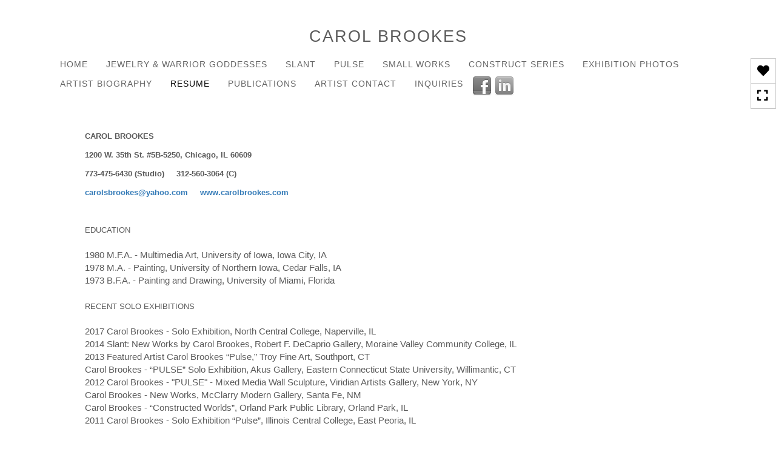

--- FILE ---
content_type: text/html; Charset=utf-8
request_url: https://www.carolbrookes.com/Asset.asp?AssetID=25392&AKey=4P2ZPNBP
body_size: 11138
content:
<!doctype html>

<html class="no-js">
<!--<![endif]-->
<head> <!-- Schema.org markup for Google+ --> <meta itemprop="name" content="RESUME"> <meta itemprop="description" content="CAROL BROOKES 1200 W. 35th St. #5B-5250, Chicago, IL 60609 773-475-6430 (Studio) &nbsp; &nbsp;&nbsp;312-560-3064 (C) "> <meta itemprop="image" content=""> <!-- Twitter Card data --> <meta name="twitter:card" content="summary_large_image"> <meta name="twitter:title" content="RESUME"> <meta name="twitter:description" content="CAROL BROOKES 1200 W. 35th St. #5B-5250, Chicago, IL 60609 773-475-6430 (Studio) &nbsp; &nbsp;&nbsp;312-560-3064 (C) "> <meta property="twitter:image:width" content="0" /> <meta property="twitter:image:height" content="0" /> <!-- Twitter summary card with large image must be at least 280x150px --> <meta name="twitter:image" content=""> <!-- Open Graph data --> <!--OG:dataS--> <meta property="og:title" content="RESUME" /> <meta property="og:url" content="https://www.carolbrookes.com/Asset.asp?AssetID=25392&tid=0&apid=1&gpid=1&ipid=1&AKey=4P2ZPNBP" /> <meta property="og:image" content=""/> <meta property="og:image:width" content="0"/> <meta property="og:image:height" content="0"/> <meta property="og:description" content="CAROL BROOKES 1200 W. 35th St. #5B-5250, Chicago, IL 60609 773-475-6430 (Studio) &nbsp; &nbsp;&nbsp;312-560-3064 (C) " /> <!--OG:dataE-->
<meta charset="utf-8">
<meta name="viewport" content="width=device-width, initial-scale=1">
<title>  Carol Brookes Portfolios </title>
<meta name="keywords" content="Carol Brookes, Art, Carol Brooks, Chicago, Chicago Art, Constructed Art, Mixed Media Art, Chicago Artist Coalition, Viridian Artists, McLarry Modern, Sculpture, Wall Sculpture, Santa Fe, Woman Made Gallery, New Mexico, Canyon Road Galleries, Canyon Road, Carol Brookes, online portfolio, RESUME" />
<!-- Contains Copyrighted Materials by (c) ISPRODUCTIONS 2025 -->
<!-- Template Copyrighted by (c) ISPRODUCTIONS 2025 -->
<!-- Contains Copyrighted Materials by Carol Brookes -->
<link rel="shortcut icon" href="CommonFiles/favicon.ico" />
<meta name="description" content="CAROL BROOKES 1200 W. 35th St. #5B-5250, Chicago, IL 60609 773-475-6430 (Studio) &nbsp; &nbsp;&nbsp;312-560-3064 (C) " />
 <script src="https://ajax.googleapis.com/ajax/libs/jquery/2.0.3/jquery.min.js"></script>
 <script>
var siteURL ="https://www.carolbrookes.com/Artist.asp?ArtistID=25195&AKey=4P2ZPNBP&ajx=1";
var asstid = "25392";
 $(document).ready(function(){
	 var pathname = window.location.toString();
	//$("div.rlink").each(function(){
		//if($(this).attr("id")==asstid){

    
   if(pathname.indexOf("&ajx") == -1){
		var addHash;
        if(pathname.indexOf("&b")==-1){
			 addHash = siteURL+"#!asset"+asstid;
		    
			}else{
				 addHash = siteURL+"#!assetBlog";
				 
			}
		 window.location = addHash;
			 
    }
		//}
		
	//})
	 
}); 

</script> 
   

<style>
body{
	color:#FFF;
	background-color:#666;
	display:none
	
}
body a{
	color:#FFF
	
}
nav {
	background-color:#963
	
	
}
</style>
<link rel="shortcut icon" type="image/ico" href="/CommonFiles/favicon.ico" >
<link rel="icon" href="/CommonFiles/favicon.ico" type="image/x-icon">

<style type="text/css">
*{outline: medium none;}
</style>
<style type="text/css">
<!--
/*Font_Import_b*/
@import url("https://fonts.googleapis.com/css?family=open+sans");
/*Font_Import_e*/

/*Font_Import_Family_b*/
.imported{font-family:'Open Sans', sans-serif;}
/*Font_Import_Family_e*/


/*Main_b*/
#MainHolder{border:none;}
/*Main_e*/

/*Main_Logo_b*/
#navlinks a#home,#navlinks a#home.selected{color:#5b5b5b;font-family:'Open Sans', sans-serif;font-size:27px;padding-top:10px;text-decoration:none;letter-spacing:2px;}
/*Main_Logo_e*/

/*Menu_Links_b*/
.navbar-default .navbar-nav > li > a{color:#666666;font-size:14px;font-family:'Open Sans', sans-serif;padding-top:10px;padding-bottom:0px;text-transform:uppercase;letter-spacing:1px;}
/*Menu_Links_e*/ 

/*SubMenu_Links_b*/     
.dropdown-menu > li > a{color:#666666;font-size:14px;padding-top:10px;padding-bottom:0px;text-transform:uppercase;letter-spacing:normal;}
/*SubMenu_Links_e*/

/*Menu_Links_Hover_b*/  
.navbar-default .navbar-nav > li > a:hover, .navbar-default .navbar-nav > li > a:focus{color:#000000;text-decoration:underline;}
/*Menu_Links_Hover_e*/

/*SubMenu_Links_Hover_b*/
.dropdown-menu > li > a:hover, .navbar-default .navbar-nav > .open > a:focus, .navbar-default .navbar-nav > .open > a:hover, .navbar-default .navbar-nav > .active > a:focus, .navbar-default .navbar-nav > .active > a:hover, .navbar-default a:hover{color:#000000;}
/*SubMenu_Links_Hover_e*/

/*Selected_link_b*/
#navlinks a.selected, #allpfs a.selected{color:#000000;text-decoration:underline;}
/*Selected_link_e*/

/*Selected_Pointer_b*/
.selected .bookico {color:#a6a6a6;}
/*Selected_Pointer_e*/

/*copyR_b*/
 .smallCopyr, .smallCopyr a.powered {color:#777777;font-size:10px;}
 /*copyR_e*/
 
 /*secLogo_b*/
.secLogo a{font-family:'Oswald', sans-serif;color:#ffffff;font-size:36px;}
 /*secLogo_e*/
 
 /*fp_btn_b*/
 .fp_btn, .fp_btn:hover, .fp_btn:focus {background-color:transparent;border:1px solid;width:150px;font-size:18px;color:#FFFFFF;margin:20px 10px;font-family:"Helvetica Neue","Arial","sans-serif";}
/*fp_btn_e*/

/*fp_contact_b*/
 #contactinm2{font-size:14px;color:#FFFFFF;font-family:"Helvetica Neue","Arial","sans-serif";}
 /*fp_contact_e*/
 
 /*fp_contact_h_b*/
  #contactinm2 h4{font-size:22px;color:#FFFFFF;}
  /*fp_contact_h_e*/
  
  /*fp_contact_l_b*/
#contactinm2 a, #contactinm2 a:hover{color:#FFFFFF;}
/*fp_contact_l_e*/

/*secCopyR_b*/
.secCopyR, .secCopyR a, .secCopyR a:hover{font-family:"Helvetica Neue",Helvetica,Arial,sans-serif;color:#ffffff;font-size:12px;}
/*secCopyR_e*/

/*fpLayer_b*/
#fpLayer{background-color:#000000;opacity:0.4;}
/*fpLayer_e*/

/*Info_TxtF_b*/
#Fpinfo, #FpinfoFP, #FpinfoFP p {color:#666666;font-family:'Open Sans', sans-serif;font-size:15px;}
/*Info_TxtF_e*/

/*FpBlog_txt_b*/
.BlogInfo{font-family:'Open Sans', sans-serif;color:#666666;font-size:15px;}
/*FpBlog_txt_e*/

/*FpBlog_lnk_b*/
.BlogInfo h4 a{font-family:Verdana, Geneva, sans-serif;color:#000000;font-size:20px;}
/*FpBlog_lnk_e*/

/*FpBlog_rdm_b*/
#BlogWrapper .fprdm{font-family:'Open Sans', sans-serif;color:#000000;font-size:14px;text-decoration:none;}
/*FpBlog_rdm_e*/

/*FpBlog_date_b*/
#BlogWrapper .BlogInfo h4{font-family:"Courier New", Courier, monospace;color:#ffffff;font-size:12px;}
/*FpBlog_date_e*/

/*topBtn_b*/
a.btn-top {font-family:Verdana, Geneva, sans-serif;color:#ffffff;font-size:18px;background-color:#000000;}
/*topBtn_e*/

/*footer_b*/
#FooterWrapper{border:none;}
/*footer_e*/

/*footer_sign_b*/
.signUpTxt{color:#5a5a5a;font-size:18px;font-family:Verdana, Geneva, sans-serif;}
/*footer_sign_e*/

/*footer_inp_b*/
.inpGpEmail input {background-color:#ffffff;border:medium none;height:42px;}
/*footer_inp_e*/

/*footer_btn_b*/
.inpGpEmail button {background-color:#000000;height:42px;color:#ffffff;font-family:'Open Sans', sans-serif;font-size:14px;}
/*footer_btn_e*/

/*footer_lnk_b*/
#FooterLinksWrap a{font-size:14px;color:#4e4e4e;font-family:'Open Sans', sans-serif;padding-bottom:15px;}
/*footer_lnk_e*/

/*footer_hed_b*/
#FooterLinksWrap h4{font-size:20px;color:#000000;font-family:'Open Sans', sans-serif;}
/*footer_hed_e*/

/*footer_contact_b*/
p.contactlnk, .follow{font-size:16px;color:#333333;font-family:'Open Sans', sans-serif;line-height:22px;}
/*footer_contact_e*/

/*footer_copyr_b*/
.Fcopyr, #FooterLinksWrap a.powered{font-size:12px;color:#000000;font-family:'Open Sans', sans-serif;}
/*footer_copyr_e*/

/*sidenav_btns_b*/
#sideNavBtn .btn-nav{color:#000000;border-bottom:solid 1px #CCC;font-size:20px;}
/*sidenav_btns_e*/

/*sideNav_bor_b*/
#sideNavBtn {border:solid 1px #CCC;}
/*sideNav_bor_e*/

/*side_socialbg_b*/
#SideNav{
background-color:#FFFFFF
}
/*side_socialbg_e*/

/*share_bor_b*/
.shareLbl{border-bottom:solid 1px #eee;color:#9e9e9e;font-size:14px;font-family:Verdana, Geneva, sans-serif;}
/*share_bor_e*/

/*side_social_b*/
.Sright #shareBtmNav{
padding-right:30px
}
/*side_social_e*/

/*sidenav_txt_b*/
#shareBtmNav{color:#000000;font-size:12px;font-family:Verdana, Geneva, sans-serif;}
/*sidenav_txt_e*/

/*pfBtn_bar_b*/
.pfName {font-family:Verdana, Geneva, sans-serif;background-color:#cccccc;color:#333;font-size:18px;margin:30px 0 20px 0;padding:10px 10px 10px 10px;}
/*pfBtn_bar_e*/

/*pfAr_b*/
.pfName i{color:#333333;font-size:18px;}
/*pfAr_e*/

/*pfmain_bg_b*/
.PfMainImg{background-color:#ffffff;}
/*pfmain_bg_e*/

/*pf_head_b*/
h4.pfhead{color:#000000;font-size:20px;font-family:Verdana, Geneva, sans-serif;}
/*pf_head_e*/

/*pf_fol_b*/
.ttlnum i{color:#dedede;}
/*pf_fol_e*/

/*pf_num_b*/
.ttlnum{color:#a2a2a2;font-size:12px;font-family:Verdana, Geneva, sans-serif;}
/*pf_num_e*/

/*pf_des_b*/
.Pdesc,#GrpMainTxt{color:#000000;font-size:14px;font-family:Verdana, Geneva, sans-serif;}
/*pf_des_e*/

/*sm_th_b*/
.sthumb{background-color:#ffffff;}
/*sm_th_e*/

/*thumb_btns_b*/
.infoPr{color:#FFFFFF;font-size:12px;font-family:Verdana, Geneva, sans-serif;}
/*thumb_btns_e*/

/*thm_name_b*/
.isName h4{font-size:15px;font-family:Verdana, Geneva, sans-serif;padding:20% 3% 20px 3%;color:#ffffff;}
/*thm_name_e*/
 
/*Img_Btns_b*/
#INavHold, #INavHoldS{font-size:18px;color:#6c6c6c;background-color:#e8e8e8;font-family:"Lucida Console", Monaco, monospace;}
/*Img_Btns_e*/

/*Comp_R_b*/
#compR, #compF {font-family:Verdana, Geneva, sans-serif;color:#acacac;font-size:20px;}
/*Comp_R_e*/

/*Room_S_b*/
#RoomSize, #FloorSize{font-family:"Lucida Console", Monaco, monospace;color:#FFFFFF;font-size:6px;}
/*Room_S_e*/
 
/*price_head_b*/
.PriceHead{font-weight:bold;color:#999999;font-size:14px;font-family:"Helvetica Neue","Arial","sans-serif";}
/*price_head_e*/

/*price_val_b*/
.PriceVal, .measure, .soldLbl{color:#999999;font-size:14px;font-family:"Helvetica Neue","Arial","sans-serif";}
/*price_val_e*/

/*Info_Txt_b*/
#ImageInfoBox .Imginfo, .mobileTemp .thumbinfo .Imginfo{color:#5a5a5a;font-family:'Open Sans', sans-serif;font-size:16px;}
/*Info_Txt_e*/

/*Info_Head_b*/
#ImageInfoBox h4.imName, .mobileTemp h4.imName{color:#000000;font-size:20px;font-family:Verdana, Geneva, sans-serif;}
/*Info_Head_e*/

/*gb_heading_b*/
#gbheading{color:#b4b4b4;font-family:"Helvetica Neue","Arial","sans-serif";font-size:18px;font-weight:normal;}
/*gb_heading_e*/

/*gb_input_b*/
#gbpagecode input[type="text"], textarea{border:solid 1px #999;color:#333;background-color:#FFFFFF;}
/*gb_input_e*/

/*gb_btn_b*/
.gb_btn, .gb_btn:hover, .gb_btn:focus{background-color:#ffffff;border:1px solid #666;font-size:12px;color:#828282;font-family::"Helvetica Neue","Arial","sans-serif";margin-bottom:10px;margin-top:10px;width:auto;}
/*gb_btn_e*/

/*GB_Label_b*/
.c_gblabel, .c_gblabelN, .c_gblabelL, .c_gbdatalN label, #addxmlText {color:#919191;font-family:"Helvetica Neue","Arial","sans-serif";font-size:14px;}
/*GB_Label_e*/

 /*Blog*/
 /*blog_ff_b*/
 #AssetBlogInfo .BlogInfo, #AssetInfoBlog .BlogInfo, #AssetInfoBlog, #AssetInfoBlog p{font-family:'Open Sans', sans-serif;font-size:15px;color:#666666;}
 /*blog_ff_e*/
 
/*blog_h3_b*/
 #MainFpBlog h3, #AssetBlogInfo h3, #AssetInfoBlog h3{font-family:Verdana, Geneva, sans-serif;color:#000000;font-size:18px;}
 /*blog_h3_e*/
 
 /*blog_h4_b*/
#MainFpBlog h4, #AssetBlogInfo h4, #AssetInfoBlog h4, #AssetBlogInfo h4 a, #AssetInfoBlog h4 a, #AssetBlogInfo h4 a:hover, #AssetInfoBlog h4 a:hover{font-family:'Open Sans', sans-serif;font-size:20px;color:#000000;}
 /*blog_h4_e*/
 
 /*blog_a_b*/
#MainFpBlog a, #AssetBlogInfo a, #AssetInfoBlog a, #MainFpBlog:hover, #AssetBlogInfo a:hover, #AssetInfoBlog a:hover{font-family:'Open Sans', sans-serif;color:#000000;font-size:16px;cursor:pointer;}
 /*blog_a_e*/
 
 /*blog_d_b*/
 #MainFpBlog h4.dateB, #AssetBlogInfo h4.dateB, #AssetInfoBlog h3.dateB{color:#b9b9b9;font-size:14px;font-family:'Open Sans', sans-serif;}
 /*blog_d_e*/
 
 /*blog_all_b*/
 #MainFpBlog a.allPosts, #MainFpBlog a.allPosts:hover, #AssetInfoBlog a.allPosts,  #AssetInfoBlog a.allPosts:hover{color:#000000;font-size:18px;text-decoreation:none;}
 /*blog_all_e*/
 
 /*blog_preNxt_b*/
 #AssetInfoBlog a.prevPost, #AssetInfoBlog a.prevPost:hover, #AssetInfoBlog a.nextPost, #AssetInfoBlog a.nextPost:hover {color:#898989;font-size:18px;text-decoreation:none;}
 /*blog_preNxt_e*/
 
 /*blog_secH_b*/
 p.BsectionHead{color:#b9b9b9;font-size:16px;font-family:'Open Sans', sans-serif;}
  /*blog_secH_e*/
  
  /*blog_more_b*/
 #AssetBlogInfo a.rmoreL,#AssetBlogInfo a.rmoreL:hover{color:#333;font-size:16px;font-family:'Open Sans', sans-serif;} 
 /*blog_more_e*/ 
  
/*asset_info_b*/ 
.asetTxt , .asetTxt p{color:#5b5b5b;font-size:15px;font-family:'Open Sans', sans-serif;}
/*asset_info_e*/

/*port_top_b*/
.maingal {padding-top:40px;}
/*port_top_e*/

/*cart_hold_b*/
.cartHolder{color:#323232;font-size:18px;font-family:"Lucida Sans Unicode", "Lucida Grande", sans-serif;}

/*cart_hold_e*/

/*cart_btns_b*/
.cartHolder div{
margin-right:20px
}
/*cart_btns_e*/

/*close_btn_b*/
#CloseInfo{color:#ffffff;font-size:12px;font-family:"Helvetica Neue",Helvetica,Arial,sans-serif;border:none;}
/*close_btn_e*/

/*price_ul_b*/
.priceUnderline{border-bottom:none;}
/*price_ul_e*/

/*Sold_ico_b*/
.soldLbl i{color:#F00000;padding:5px;}
/*Sold_ico_e*/


 #BlogWrapper .BlogImg{
     max-width:500px
 }

/*ImgLayer_Txt_b*/
.ImgLayerLgt, .BTname{color:#FFFFFF;font-size:24px;font-family:'Open Sans', sans-serif;}
/*ImgLayer_Txt_e*/

/*ImgLayer_b*/
.LayerB{background-color:rgba(0,0,0,0.5);}
/*ImgLayer_e*/

/*GotoB_b*/
#GOtoB, #GOtoBS{color:#757575;background-color:#e8e8e8;font-size:24px;padding:5px;}
/*GotoB_e*/

/*cart_btn_b*/
.cartHolder div{border:solid 2px #e8e8e8;border-radius:5px;padding:10px 10px  10px 10px;}
/*cart_btn_e*/

/*Mainnav_UnderL_b*/
#MainNavMenu .hvr-underline-from-left::before {background:#2098d1 none repeat scroll 0 0;height:1px;background-color:#000000;}
/*Mainnav_UnderL_e*/

/*Inav_UnderL_b*/
#IpImageHolder .hvr-underline-from-left::before {background:#2098d1 none repeat scroll 0 0;height:1px;background-color:#e8e8e8;}
/*Inav_UnderL_e*/

/*clktoE_b*/
a.OrgImgL{color:#7e7e7e;font-size:12px;font-family:"Helvetica Neue",Helvetica,Arial,sans-serif;}
/*clktoE_e*/

/*AddView_img_b*/
#stackHolder li{background-color:#f3f3f3;color:#a9a9a9;font-size:14px;font-family:'Open Sans', sans-serif;}
/*AddView_img_e*/

/*fp_infobg_b*/
#FpinfoFP .insideTxt{
padding:5px
}
/*fp_infobg_b*/

/*asset_padding_b*/
#AssetPlace{
padding:10px 20px 10px 20px
}
/*asset_padding_e*/

/*fl_Underline_b*/
#FooterLinksWrap .hvr-underline-from-left::before{
height:1px;
background-color:#000
}
/*fl_Underline_e*/
 


/*grpNmae_head_b*/
#GrpNameHead {font-family:'Open Sans', sans-serif;font-size:18px;color:#535353;}
/*grpNmae_head_e*/

/*ThumbBgImg_b*/
.transpBgImg{background-color:#a3a3a3;color:#FFF;font-family:"Helvetica Neue",Helvetica,Arial,sans-serif;font-size:24px;}
/*ThumbBgImg_e*/
   
/*cust_sel_b*/  
#mainpfInfo .bootstrap-select .btn-default{
color: #333;
background-color: #fff;
border-color: #ccc;
}
/*cust_sel_e*/  

/*mainTxt_aft_b*/
.stackMimg::after{content:"...";color:#333;font-size:12px;font-family:'Open Sans', sans-serif;}
/*mainTxt_aft_e*/ 


/*custom*/

.showimp{
display:inline-block !important;
}

#blogAreaLinks{
display:none
}

 

 /*Story_b*/
 #StoryBoard{background-color:#ffffff;color:#636363;}
 /*Story_e*/
 
 /*StrTxt_b*/
.storyThumb{color:#ffffff;background-color:#000000;}
/*StrTxt_e*/

/*InavBtnTxt_b*/
 .bigDPico, .totalNum{padding:5px;font-size:14px;}
 /*InavBtnTxt_e*/
 
 /*Img_PN_b*/
#prevNav, #nextNav, .smlDPico, #prevNavS, #nextNavS{background-color:#e8e8e8;color:#757575;padding:5px 25px 5px 25px;font-size:18px;}
/*Img_PN_e*/  
 
 /*txtBtns_n_b*/
 .bigDPico{background-color:#ffffff;color:#757575;margin-right:5px;}
  /*txtBtns_n_e*/
 
 #sideNavBtn .btn-nav i {
 padding:10px;
 }
 
 #prevNav, #nextNav, #GOtoB{
 display:inline-flex
 }

.BlogInfo h4 a {
letter-spacing:1px;
text-transform: uppercase;
}

.prevPost, .nextPost{
display:none
}

 /*pf_more_btn_b*/
a.pfTxtBtn {
color:#000;
font-size:14px;
font-family:'Open Sans', sans-serif;
}
 /*pf_more_btn_e*/
-->
</style>
</head>


<body>
 
<div id="AssetInfo" class="content_2 animated">
<div class="hidden" id="metainfo">
<div class="title">  Carol Brookes Portfolios </div>
 <meta name="keywords" content="Carol Brookes, Art, Carol Brooks, Chicago, Chicago Art, Constructed Art, Mixed Media Art, Chicago Artist Coalition, Viridian Artists, McLarry Modern, Sculpture, Wall Sculpture, Santa Fe, Woman Made Gallery, New Mexico, Canyon Road Galleries, Canyon Road, Carol Brookes, online portfolio, RESUME" />
 <meta name="description" content="CAROL BROOKES 1200 W. 35th St. #5B-5250, Chicago, IL 60609 773-475-6430 (Studio) &nbsp; &nbsp;&nbsp;312-560-3064 (C) " />
</div>
 <div class="infoBg"></div>
    
    <div class="asetTxt">  <p><span style="font-family: arial, helvetica, sans-serif; font-size: small;"><strong>CAROL BROOKES</strong></span></p>
<p><span style="font-family: arial, helvetica, sans-serif; font-size: small;"><strong>1200 W. 35th St. #5B-5250, Chicago, IL 60609</strong></span></p>
<p><span style="font-family: arial, helvetica, sans-serif; font-size: small;"><strong>773-475-6430 (Studio) &nbsp; &nbsp;&nbsp;312-560-3064 (C)</strong></span></p>
<p><span style="font-family: arial, helvetica, sans-serif; font-size: small;"><strong><a href="mailto:carolsbrookes@yahoo.com"><span style="font-family: arial, helvetica, sans-serif; font-size: small;">carolsbrookes@yahoo.com</span></a>&nbsp;&nbsp;&nbsp;&nbsp; <a href="http://www.carolbrookes.com"><span style="font-family: arial, helvetica, sans-serif; font-size: small;">www.carolbrookes.com</span></a></strong></span></p>
<p>&nbsp;</p>
<p><span style="font-size: 10pt;">EDUCATION</span><br /><br />1980 M.F.A. - Multimedia Art, University of Iowa, Iowa City, IA <br />1978 M.A. - Painting, University of Northern Iowa, Cedar Falls, IA <br />1973 B.F.A. - Painting and Drawing, University of Miami, Florida<br /><br /><span style="font-size: 10pt;">RECENT SOLO EXHIBITIONS</span><br /><br />2017 Carol Brookes - Solo Exhibition, North Central College, Naperville, IL<br />2014 Slant: New Works by Carol Brookes, Robert F. DeCaprio Gallery, Moraine Valley Community College, IL<br />2013 Featured Artist Carol Brookes &ldquo;Pulse,&rdquo; Troy Fine Art, Southport, CT<br />Carol Brookes - &ldquo;PULSE&rdquo; Solo Exhibition, Akus Gallery, Eastern Connecticut State University, Willimantic, CT<br />2012 Carol Brookes - "PULSE" - Mixed Media Wall Sculpture, Viridian Artists Gallery, New York, NY<br />Carol Brookes - New Works, McClarry Modern Gallery, Santa Fe, NM <br />Carol Brookes - &ldquo;Constructed Worlds&rdquo;, Orland Park Public Library, Orland Park, IL<br />2011 Carol Brookes - Solo Exhibition &ldquo;Pulse&rdquo;, Illinois Central College, East Peoria, IL<br /><br /><span style="font-size: 10pt;">RECENT GROUP EXHIBITIONS</span><br /><br />2019 Breaking Criminal Traditions &ndash;The Gallery at Penn College &ndash; Williamsport, PA<br />2018 Metamorphosis &ndash;Anne Lloyd Gallery - Madden Art Center Navy Pier, Decatur, IL<br />2017 Carol Brookes &ndash; SOFA Chicago, Navy Pier, Chicago, IL<br />Creative Furnishings &ndash; Bridgeport Art Center, Chicago, IL<br />Chicago Artists Interpret American Literature - Mary-Frances and Bill Veeck Gallery, Chicago, IL<br />2016 Art Expo New York, ADC/Blink Gallery, New York, NY<br />Chicago Artists Interpret Shakespeare: As They Like It, Addington Gallery, Chicago, IL<br />After Tomorrow: Daring to Dream Again, Museo Internazionale Italia Arte (MIIT) &ndash; Curated by Sergio Gomez<br />Making Nature, Northeastern Illinois University (NEIU), Chicago, IL<br />Breaking Criminal Traditions &ndash;The Human Rights Institute Gallery of Kean University, Union, NJ<br />2015 In the Spirit, Holiday Exhibition, Viridian Artists Gallery, NYC, NY<br />SOFA Chicago, Maria Elena Kravetz Gallery, Chicago, IL<br />Seductive Materials, Zhou B Art Center, Chicago, IL<br />Sculpture Invasion, Koehnline Museum of Art, Des Plaines, IL<br />Landfills, Bloomingdale Park District Museum, Bloomingdale, IL<br />2014 Viridian&rsquo;s 45th Anniversary, Viridian Artists Gallery, New York, NY<br />Chicago Sculpture International, Lewis University Exhibition, Brent and Jean Wadsworth Family Gallery, Chicago, IL<br />Art Gathering: Sculptors Connect, Governors State University, Chicago, IL<br />Women's Works 2014 - NAAC, Old Court House Arts Center, Woodstock, IL<br />Equilibrium: Art for a Changing World, Woman Made Gallery, Chicago, IL<br />Chicago Artists Interpret Shakespeare, Beverly Arts Center, Chicago, IL<br />2013 Eye of the Beholder: The Art of the Found Object, Maryland Federation of Art, Annapolis, MD<br />Upcycled Art, Green Technology Center, Chicago, IL, Jurors First Place Award<br />Chicago Artists Interpret Shakespeare "As They Like It,&rdquo; H.F. Johnson Gallery at Carthage College, Kenosha, WI<br />Women's Works 2013 - NAAC, Old Court House Arts Center, Woodstock, IL<br />2012 Holiday Group Exhibition, Viridian Artists Gallery, New York, NY<br />Women&rsquo;s Works 2012 - NAAC, Old Court House Arts Center, Woodstock, IL<br />2011 Holiday Group Exhibition, Viridian Artists Gallery, New York, NY<br />Hexagon: Six Chicago Artists, Old Town Art Center, Chicago, IL<br />Eye of the Beholder, The Art of the Found Object, Maryland Federation of Art, Annapolis, MD<br />Women&rsquo;s Works 2011 - NAAC, Old Court House Arts Center, Woodstock, IL <br />New Members &amp; Associates, Viridian Artists Gallery, New York, NY<br />2010 Holiday Exhibition: Members &amp; Friends, Viridian Artists Gallery, New York, NY <br />Art from Detritus, Viridian Artists Gallery, New York, NY<br />Small Wonders, Maryland Federation of Art, Annapolis, MD<br /><br /><span style="font-size: 10pt;">OTHER SELECTED EXHIBITIONS 1981 - 2009</span><br /><br />Juried Members Exhibition, Lillstreet Art Center, Chicago, IL<br />Featured Artist Exhibition, Corporate Art Source, Chicago, IL<br />Textures, Invitational - Norris Cultural Center, St. Charles, IL<br />Works by Carol Brookes, Hellenic American Union, Athens, Greece<br />Carol Brookes &ndash; Solo Exhibition, University of Northern Iowa, Cedar Falls, IA <br />Carol Scharff (Brookes): One Woman Exhibition, Wartburg College, Waverly, IA <br />319 Exhibition, Cedar Rapids Art Center, Cedar Rapids, IA <br />Contemporary Issues, Works on Paper by Women, National Invitational - Women&rsquo;s Center, Los Angeles, CA <br />Professional Artists of Florida, Loew Museum Invitational, Coral Gables, FL <br />Annual Exhibition, Miami Metropolitan Museum &amp; Art Center, Miami, FL <br />Women Artist Third Century - Burdines Invitational, Miami, Florida <br /><br /><span style="font-size: 10pt;">COLLECTIONS</span><br /><br />Eastern Connecticut State Permanent Collection - Willimantic CT<br />American Cinema Corporation - Boston, MA<br />Grayco Paper Company - Miami, FL<br />Miami Dade Community College - Miami, FL<br />Waterloo Art Center - Waterloo. IA<br /><br />PUBLICATIONS<br /><br />Equilibrium, Catalog for Equilibrium National Juried Exhibition, Women&rsquo;s Caucus for Art, 2014<br />Chicago Artists Interpret Shakespeare: As They Like it, Catalog of exhibition, H.F. Johnson Gallery of Art, 2013<br />&ldquo;As They Like It&rdquo; Chicago Artists Interpret Shakespeare, Catalog of exhibition, Bowling Green State University, 2013<br />International Contemporary Artists Vol IV, IAC Publishing, 2012<br />Gallery and Studio, Volume 15 Number 1, New York, September &ndash; October 2012<br /><br /><span style="font-size: 10pt;">PROFESSIONAL EXPERIENCE</span><br /><br />2007 - Present Full-time working artist - Chicago, IL <br />2008 - 10 Founder/Director, Hexagon: Six Chicago Artists - Chicago, IL<br />2002 - 09 Travel in China, Europe, Egypt and Jordan<br />2000 - 02 Instructor of Art, Chicago Learning Academy &ndash; Chicago, IL <br />1987 - 89 Resident Artist at the Paper Press, Multi-media handmade paper <br />1976 - 81 Instructor of Art, University of Northern Iowa, Cedar Falls, IA <br />1973 - 76 Instructor of Art, Department of Art, Barry College, Miami, FL<br />1974 - 76 Instructor of Art, Department of Art, Broward Community College, Davey, FL<br /><br /><br /><span style="font-size: 10pt;">SPECIAL ACTIVITIES AND STUDIES</span><br /><br />2015 Curator - Wall to Wall as part of Chicago Artist Month &ndash; ArtSpace 1550, Chicago, IL<br />2014 Artist Talk - Carol Brookes - Robert F. DeCaprio Gallery, Palos Hills, IL<br />2013 Artist Talk - Carol Brookes - Akus Gallery, Willimantic, CT<br />2011 Artist Talk - Carol Brookes - Viridan Artists Gallery, New York, NY<br />Artist Talk - Carol Brookes - Illinois Central College, East Peoria, IL<br />2010 Carol Brookes Studio presentation for Woman Made Gallery, Chicago, IL <br />2005-2007 Lill Street Art Center Independent Painting, Chicago, IL <br />1998-2004 Lill Street Art Center Ceramics, Chicago, IL <br />1987 Papermaking Workshop, Paper Press &ndash; Chicago, IL <br />1984 Photography Workshop, U.C. Santa Barbara, CA <br />1981 Computer Graphics Workshop, Editing Center, Chicago, IL <br />Video Art Panel, Guest Lecturer, Art Institute of Chicago, IL <br />1978-81 Exhibition Committee, University of Northern Iowa, Cedar Falls, IA</p>
<br /><!--EndFragment--> </div>
   </div>
  
<div id="AssetBlogInfo" class="content_2 animated">
<div class="hidden" id="metainfo">
<div class="title">  Carol Brookes Portfolios </div>
 <meta name="keywords" content="Carol Brookes, Art, Carol Brooks, Chicago, Chicago Art, Constructed Art, Mixed Media Art, Chicago Artist Coalition, Viridian Artists, McLarry Modern, Sculpture, Wall Sculpture, Santa Fe, Woman Made Gallery, New Mexico, Canyon Road Galleries, Canyon Road, Carol Brookes, online portfolio, RESUME" />
 <meta name="description" content="CAROL BROOKES 1200 W. 35th St. #5B-5250, Chicago, IL 60609 773-475-6430 (Studio) &nbsp; &nbsp;&nbsp;312-560-3064 (C) " />
</div>
    <div class="row padBtm40">
            <div class="col-xs-12">
                <h3 onclick="gotoList()" class="BlogMainL"></h3>
            </div>
    </div>
    <div class="row">
        
                    <div class="col-xs-12 col-sm-12 col-md-12 col-lg-9"> 
          
        </div>
         
          
                    <div class="col-xs-12 col-sm-12 col-md-12 col-lg-3 BlogCat">
                        <div class="row"> 
                            <div class="col-xs-12"> 
                         <p class="padBtm20 BsectionHead">BLOG SECTIONS</p>
                           
                            
                                </div>
                            </div>

                  
                    </div>
                        
        
        
    
    </div>
     
</div>    
    
  <div id="AssetInfoBlog" class="content_2 animated">
       <!-- <div class="row">
            <div class="col-xs-12">
                <h4><a onclick="gotoList()"><i class="fa fa-chevron-left"></i> &nbsp; </a></h4>
            </div>
            </div> -->
      
  <div class="row padTop40">
                        <div class="col-xs-8"><h3>RESUME</h3></div>
                        <div class="col-xs-4 "><h3 class="text-right dateB">  </h3></div>
            </div>
      
      <div class="row">
                 
                    <div class="col-xs-12 col-sm-7 col-md-8"> 
                           <div class="row">
                <div class="col-xs-12 padTop20">
                         
                   
                   
                </div>
              </div> 
               <div class="row">
                <div class="col-xs-12 padTop20 padBtm80">
                    <p><p><span style="font-family: arial, helvetica, sans-serif; font-size: small;"><strong>CAROL BROOKES</strong></span></p>
<p><span style="font-family: arial, helvetica, sans-serif; font-size: small;"><strong>1200 W. 35th St. #5B-5250, Chicago, IL 60609</strong></span></p>
<p><span style="font-family: arial, helvetica, sans-serif; font-size: small;"><strong>773-475-6430 (Studio) &nbsp; &nbsp;&nbsp;312-560-3064 (C)</strong></span></p>
<p><span style="font-family: arial, helvetica, sans-serif; font-size: small;"><strong><a href="mailto:carolsbrookes@yahoo.com"><span style="font-family: arial, helvetica, sans-serif; font-size: small;">carolsbrookes@yahoo.com</span></a>&nbsp;&nbsp;&nbsp;&nbsp; <a href="http://www.carolbrookes.com"><span style="font-family: arial, helvetica, sans-serif; font-size: small;">www.carolbrookes.com</span></a></strong></span></p>
<p>&nbsp;</p>
<p><span style="font-size: 10pt;">EDUCATION</span><br /><br />1980 M.F.A. - Multimedia Art, University of Iowa, Iowa City, IA <br />1978 M.A. - Painting, University of Northern Iowa, Cedar Falls, IA <br />1973 B.F.A. - Painting and Drawing, University of Miami, Florida<br /><br /><span style="font-size: 10pt;">RECENT SOLO EXHIBITIONS</span><br /><br />2017 Carol Brookes - Solo Exhibition, North Central College, Naperville, IL<br />2014 Slant: New Works by Carol Brookes, Robert F. DeCaprio Gallery, Moraine Valley Community College, IL<br />2013 Featured Artist Carol Brookes &ldquo;Pulse,&rdquo; Troy Fine Art, Southport, CT<br />Carol Brookes - &ldquo;PULSE&rdquo; Solo Exhibition, Akus Gallery, Eastern Connecticut State University, Willimantic, CT<br />2012 Carol Brookes - "PULSE" - Mixed Media Wall Sculpture, Viridian Artists Gallery, New York, NY<br />Carol Brookes - New Works, McClarry Modern Gallery, Santa Fe, NM <br />Carol Brookes - &ldquo;Constructed Worlds&rdquo;, Orland Park Public Library, Orland Park, IL<br />2011 Carol Brookes - Solo Exhibition &ldquo;Pulse&rdquo;, Illinois Central College, East Peoria, IL<br /><br /><span style="font-size: 10pt;">RECENT GROUP EXHIBITIONS</span><br /><br />2019 Breaking Criminal Traditions &ndash;The Gallery at Penn College &ndash; Williamsport, PA<br />2018 Metamorphosis &ndash;Anne Lloyd Gallery - Madden Art Center Navy Pier, Decatur, IL<br />2017 Carol Brookes &ndash; SOFA Chicago, Navy Pier, Chicago, IL<br />Creative Furnishings &ndash; Bridgeport Art Center, Chicago, IL<br />Chicago Artists Interpret American Literature - Mary-Frances and Bill Veeck Gallery, Chicago, IL<br />2016 Art Expo New York, ADC/Blink Gallery, New York, NY<br />Chicago Artists Interpret Shakespeare: As They Like It, Addington Gallery, Chicago, IL<br />After Tomorrow: Daring to Dream Again, Museo Internazionale Italia Arte (MIIT) &ndash; Curated by Sergio Gomez<br />Making Nature, Northeastern Illinois University (NEIU), Chicago, IL<br />Breaking Criminal Traditions &ndash;The Human Rights Institute Gallery of Kean University, Union, NJ<br />2015 In the Spirit, Holiday Exhibition, Viridian Artists Gallery, NYC, NY<br />SOFA Chicago, Maria Elena Kravetz Gallery, Chicago, IL<br />Seductive Materials, Zhou B Art Center, Chicago, IL<br />Sculpture Invasion, Koehnline Museum of Art, Des Plaines, IL<br />Landfills, Bloomingdale Park District Museum, Bloomingdale, IL<br />2014 Viridian&rsquo;s 45th Anniversary, Viridian Artists Gallery, New York, NY<br />Chicago Sculpture International, Lewis University Exhibition, Brent and Jean Wadsworth Family Gallery, Chicago, IL<br />Art Gathering: Sculptors Connect, Governors State University, Chicago, IL<br />Women's Works 2014 - NAAC, Old Court House Arts Center, Woodstock, IL<br />Equilibrium: Art for a Changing World, Woman Made Gallery, Chicago, IL<br />Chicago Artists Interpret Shakespeare, Beverly Arts Center, Chicago, IL<br />2013 Eye of the Beholder: The Art of the Found Object, Maryland Federation of Art, Annapolis, MD<br />Upcycled Art, Green Technology Center, Chicago, IL, Jurors First Place Award<br />Chicago Artists Interpret Shakespeare "As They Like It,&rdquo; H.F. Johnson Gallery at Carthage College, Kenosha, WI<br />Women's Works 2013 - NAAC, Old Court House Arts Center, Woodstock, IL<br />2012 Holiday Group Exhibition, Viridian Artists Gallery, New York, NY<br />Women&rsquo;s Works 2012 - NAAC, Old Court House Arts Center, Woodstock, IL<br />2011 Holiday Group Exhibition, Viridian Artists Gallery, New York, NY<br />Hexagon: Six Chicago Artists, Old Town Art Center, Chicago, IL<br />Eye of the Beholder, The Art of the Found Object, Maryland Federation of Art, Annapolis, MD<br />Women&rsquo;s Works 2011 - NAAC, Old Court House Arts Center, Woodstock, IL <br />New Members &amp; Associates, Viridian Artists Gallery, New York, NY<br />2010 Holiday Exhibition: Members &amp; Friends, Viridian Artists Gallery, New York, NY <br />Art from Detritus, Viridian Artists Gallery, New York, NY<br />Small Wonders, Maryland Federation of Art, Annapolis, MD<br /><br /><span style="font-size: 10pt;">OTHER SELECTED EXHIBITIONS 1981 - 2009</span><br /><br />Juried Members Exhibition, Lillstreet Art Center, Chicago, IL<br />Featured Artist Exhibition, Corporate Art Source, Chicago, IL<br />Textures, Invitational - Norris Cultural Center, St. Charles, IL<br />Works by Carol Brookes, Hellenic American Union, Athens, Greece<br />Carol Brookes &ndash; Solo Exhibition, University of Northern Iowa, Cedar Falls, IA <br />Carol Scharff (Brookes): One Woman Exhibition, Wartburg College, Waverly, IA <br />319 Exhibition, Cedar Rapids Art Center, Cedar Rapids, IA <br />Contemporary Issues, Works on Paper by Women, National Invitational - Women&rsquo;s Center, Los Angeles, CA <br />Professional Artists of Florida, Loew Museum Invitational, Coral Gables, FL <br />Annual Exhibition, Miami Metropolitan Museum &amp; Art Center, Miami, FL <br />Women Artist Third Century - Burdines Invitational, Miami, Florida <br /><br /><span style="font-size: 10pt;">COLLECTIONS</span><br /><br />Eastern Connecticut State Permanent Collection - Willimantic CT<br />American Cinema Corporation - Boston, MA<br />Grayco Paper Company - Miami, FL<br />Miami Dade Community College - Miami, FL<br />Waterloo Art Center - Waterloo. IA<br /><br />PUBLICATIONS<br /><br />Equilibrium, Catalog for Equilibrium National Juried Exhibition, Women&rsquo;s Caucus for Art, 2014<br />Chicago Artists Interpret Shakespeare: As They Like it, Catalog of exhibition, H.F. Johnson Gallery of Art, 2013<br />&ldquo;As They Like It&rdquo; Chicago Artists Interpret Shakespeare, Catalog of exhibition, Bowling Green State University, 2013<br />International Contemporary Artists Vol IV, IAC Publishing, 2012<br />Gallery and Studio, Volume 15 Number 1, New York, September &ndash; October 2012<br /><br /><span style="font-size: 10pt;">PROFESSIONAL EXPERIENCE</span><br /><br />2007 - Present Full-time working artist - Chicago, IL <br />2008 - 10 Founder/Director, Hexagon: Six Chicago Artists - Chicago, IL<br />2002 - 09 Travel in China, Europe, Egypt and Jordan<br />2000 - 02 Instructor of Art, Chicago Learning Academy &ndash; Chicago, IL <br />1987 - 89 Resident Artist at the Paper Press, Multi-media handmade paper <br />1976 - 81 Instructor of Art, University of Northern Iowa, Cedar Falls, IA <br />1973 - 76 Instructor of Art, Department of Art, Barry College, Miami, FL<br />1974 - 76 Instructor of Art, Department of Art, Broward Community College, Davey, FL<br /><br /><br /><span style="font-size: 10pt;">SPECIAL ACTIVITIES AND STUDIES</span><br /><br />2015 Curator - Wall to Wall as part of Chicago Artist Month &ndash; ArtSpace 1550, Chicago, IL<br />2014 Artist Talk - Carol Brookes - Robert F. DeCaprio Gallery, Palos Hills, IL<br />2013 Artist Talk - Carol Brookes - Akus Gallery, Willimantic, CT<br />2011 Artist Talk - Carol Brookes - Viridan Artists Gallery, New York, NY<br />Artist Talk - Carol Brookes - Illinois Central College, East Peoria, IL<br />2010 Carol Brookes Studio presentation for Woman Made Gallery, Chicago, IL <br />2005-2007 Lill Street Art Center Independent Painting, Chicago, IL <br />1998-2004 Lill Street Art Center Ceramics, Chicago, IL <br />1987 Papermaking Workshop, Paper Press &ndash; Chicago, IL <br />1984 Photography Workshop, U.C. Santa Barbara, CA <br />1981 Computer Graphics Workshop, Editing Center, Chicago, IL <br />Video Art Panel, Guest Lecturer, Art Institute of Chicago, IL <br />1978-81 Exhibition Committee, University of Northern Iowa, Cedar Falls, IA</p>
<br /><!--EndFragment--></p>
                </div>
              </div> 
              
     
      
      
       <div class="row padTop20 padBtm80">
    <div class="col-xs-4 col-sm-6"><a onclick="gotoList()" class="allPosts">All Blog Posts</a> </div>
     
    <div class="col-xs-8 hidden forall">
        <div class="col-xs-6">
        </div>
    <div class="col-xs-6 text-right"></div>
    </div>
        
        </div>
          
                </div>
          
         
                    <div class="col-xs-12 col-sm-5 col-md-3 col-md-offset-1 BlogCat">
                        <div class="row"> 
                            <div class="col-xs-12"> 
                          <p class="padBtm20 BsectionHead">BLOG SECTIONS</p>
                           
                            
                                </div>
                            </div>

                  
                    </div>
                        
      
      </div>
      
     
     
   </div> 
 
 

       <nav>
                              <a href="https://www.carolbrookes.com/Artist.asp?ArtistID=25195&AKey=4P2ZPNBP">CAROL BROOKES</a>
     
                                 
             
                                            
                                                <a href="GalleryMain.asp?GalleryID=171333&AKey=4P2ZPNBP" class="hide" id="G1P1" title="JEWELRY">JEWELRY</a>
                                           
                                                <a href="GalleryMain.asp?GalleryID=174451&AKey=4P2ZPNBP" class="hide" id="G1P2" title="WARRIOR GODDESSES">WARRIOR GODDESSES</a>
                                            
                   
                                 
             
                                            
                                                <a href="GalleryMain.asp?GalleryID=147120&AKey=4P2ZPNBP" class="hide" id="G2P1" title="VORTEX">VORTEX</a>
                                           
                                                <a href="GalleryMain.asp?GalleryID=157376&AKey=4P2ZPNBP" class="hide" id="G2P2" title="GHOST SYMMETRY">GHOST SYMMETRY</a>
                                           
                                                <a href="GalleryMain.asp?GalleryID=146628&AKey=4P2ZPNBP" class="hide" id="G2P3" title="PLAY">PLAY</a>
                                           
                                                <a href="GalleryMain.asp?GalleryID=145808&AKey=4P2ZPNBP" class="hide" id="G2P4" title="SERPENTINE">SERPENTINE</a>
                                           
                                                <a href="GalleryMain.asp?GalleryID=148047&AKey=4P2ZPNBP" class="hide" id="G2P5" title="WEDGED">WEDGED</a>
                                           
                                                <a href="GalleryMain.asp?GalleryID=186669&AKey=4P2ZPNBP" class="hide" id="G2P6" title="SKY DIAMOND">SKY DIAMOND</a>
                                            
                   
                                 
             
                                            
                                                <a href="GalleryMain.asp?GalleryID=137899&AKey=4P2ZPNBP" class="hide" id="G3P1" title="SURFACE PULSE">SURFACE PULSE</a>
                                           
                                                <a href="GalleryMain.asp?GalleryID=137900&AKey=4P2ZPNBP" class="hide" id="G3P2" title="PULSE PEARL">PULSE PEARL</a>
                                           
                                                <a href="GalleryMain.asp?GalleryID=137901&AKey=4P2ZPNBP" class="hide" id="G3P3" title="PULSE SYNERGY">PULSE SYNERGY</a>
                                           
                                                <a href="GalleryMain.asp?GalleryID=137902&AKey=4P2ZPNBP" class="hide" id="G3P4" title="PULSE HYDRA">PULSE HYDRA</a>
                                           
                                                <a href="GalleryMain.asp?GalleryID=137903&AKey=4P2ZPNBP" class="hide" id="G3P5" title="PULSE TRINITY">PULSE TRINITY</a>
                                           
                                                <a href="GalleryMain.asp?GalleryID=137907&AKey=4P2ZPNBP" class="hide" id="G3P6" title="APERTURE">APERTURE</a>
                                           
                                                <a href="GalleryMain.asp?GalleryID=137898&AKey=4P2ZPNBP" class="hide" id="G3P7" title="PULSE VECTOR">PULSE VECTOR</a>
                                           
                                                <a href="GalleryMain.asp?GalleryID=137904&AKey=4P2ZPNBP" class="hide" id="G3P8" title="PULSE AXIS">PULSE AXIS</a>
                                           
                                                <a href="GalleryMain.asp?GalleryID=137905&AKey=4P2ZPNBP" class="hide" id="G3P9" title="PULSE EMERGENCE">PULSE EMERGENCE</a>
                                           
                                                <a href="GalleryMain.asp?GalleryID=137906&AKey=4P2ZPNBP" class="hide" id="G3P10" title="PULSE HIVE">PULSE HIVE</a>
                                            
                   
                                 
             
                                            
                                                <a href="GalleryMain.asp?GalleryID=174437&AKey=4P2ZPNBP" class="hide" id="G4P1" title="INDOCHINE">INDOCHINE</a>
                                           
                                                <a href="GalleryMain.asp?GalleryID=151070&AKey=4P2ZPNBP" class="hide" id="G4P2" title="PLAY SMALL GROUP">PLAY SMALL GROUP</a>
                                           
                                                <a href="GalleryMain.asp?GalleryID=151064&AKey=4P2ZPNBP" class="hide" id="G4P3" title="VORTEX SMALL GROUP">VORTEX SMALL GROUP</a>
                                           
                                                <a href="GalleryMain.asp?GalleryID=151071&AKey=4P2ZPNBP" class="hide" id="G4P4" title="SURFACE SMALL GROUP">SURFACE SMALL GROUP</a>
                                           
                                                <a href="GalleryMain.asp?GalleryID=137917&AKey=4P2ZPNBP" class="hide" id="G4P5" title="SYNERGY SMALL GROUP">SYNERGY SMALL GROUP</a>
                                           
                                                <a href="GalleryMain.asp?GalleryID=137918&AKey=4P2ZPNBP" class="hide" id="G4P6" title="PULSE PEARL SMALL GROUP">PULSE PEARL SMALL GROUP</a>
                                           
                                                <a href="GalleryMain.asp?GalleryID=137920&AKey=4P2ZPNBP" class="hide" id="G4P7" title="PULSE HYDRA SMALL GROUP">PULSE HYDRA SMALL GROUP</a>
                                           
                                                <a href="GalleryMain.asp?GalleryID=137919&AKey=4P2ZPNBP" class="hide" id="G4P8" title="HIVE SMALL GROUP">HIVE SMALL GROUP</a>
                                            
                   
                                 
             
                                            
                                                <a href="GalleryMain.asp?GalleryID=60422&AKey=4P2ZPNBP" class="hide" id="G5P1" title="CONSTRUCT SERIES">CONSTRUCT SERIES</a>
                                           
                                                <a href="Gallery.asp?GalleryID=60431&AKey=4P2ZPNBP" class="hide" id="G5P2" title="CONSTRUCT SERIES - SMALL WORKS">CONSTRUCT SERIES - SMALL WORKS</a>
                                            
                   
                                 
             
                                            
                                                <a href="GalleryMain.asp?GalleryID=176492&AKey=4P2ZPNBP" class="hide" id="G6P1" title="Madden Art Center - Anne Lloyd Gallery">Madden Art Center - Anne Lloyd Gallery</a>
                                           
                                                <a href="GalleryMain.asp?GalleryID=176111&AKey=4P2ZPNBP" class="hide" id="G6P2" title="Schoenherr Gallery - North Central College">Schoenherr Gallery - North Central College</a>
                                           
                                                <a href="GalleryMain.asp?GalleryID=148337&AKey=4P2ZPNBP" class="hide" id="G6P3" title=""Slant: New Works" at Robert F. DeCaprio Gallery">"Slant: New Works" at Robert F. DeCaprio Gallery</a>
                                           
                                                <a href="GalleryMain.asp?GalleryID=136358&AKey=4P2ZPNBP" class="hide" id="G6P4" title="AKUS GALLERY EXHIBITION ">AKUS GALLERY EXHIBITION </a>
                                           
                                                <a href="GalleryMain.asp?GalleryID=123277&AKey=4P2ZPNBP" class="hide" id="G6P5" title="NEW YORK SOLO EXHIBITION">NEW YORK SOLO EXHIBITION</a>
                                           
                                                <a href="GalleryMain.asp?GalleryID=176110&AKey=4P2ZPNBP" class="hide" id="G6P6" title="OTHER EXHIBITION PHOTOS">OTHER EXHIBITION PHOTOS</a>
                                           
                                                <a href="GalleryMain.asp?GalleryID=129756&AKey=4P2ZPNBP" class="hide" id="G6P7" title="STUDIO">STUDIO</a>
                                            
                   
                                 
             
                                             
                   
                                  
      
                                
                                 
                                 <div id="21981" class="rlink"> <a href="Asset.asp?AssetID=21981&AKey=4P2ZPNBP" class="hide" title="" id="asset21981">ARTIST BIOGRAPHY</a></div>
                                
                                 
                                 <div id="34939" class="rlink"> <a href="Asset.asp?AssetID=34939&AKey=4P2ZPNBP" class="hide" title="" id="asset34939">ARTIST STATEMENT</a></div>
                                
                                 
                                 <div id="25392" class="rlink"> <a href="Asset.asp?AssetID=25392&AKey=4P2ZPNBP" class="hide" title="" id="asset25392">RESUME</a></div>
                                
                                 
                                 <div id="58907" class="rlink"> <a href="Asset.asp?AssetID=58907&AKey=4P2ZPNBP" class="hide" title="" id="asset58907">PUBLICATIONS</a></div>
                                
                                 
                                 <div id="43642" class="rlink"> <a href="Asset.asp?AssetID=43642&AKey=4P2ZPNBP" class="hide" title="" id="asset43642">ARTIST CONTACT</a></div>
                                
                                <a href="https://www.carolbrookes.com/GBEntryAdd.asp?a=25195&g=&AKey=4P2ZPNBP" class="hide" id="Guestbook">INQUIRIES</a>
               
                                
                                 <div class="socLink_follow_box"><a href="http://www.facebook.com/CarolBrookes" title="Facebook" class="a_SLfollow" target="_blank"><img src="social_links/Follow/Set 1/facebook.png" class="i_SLfollow"></a><a href="http://www.linkedin.com/pub/carol-brookes/4b/114/432" title="LinkedIn" class="a_SLfollow" target="_blank"><img src="social_links/Follow/Set 1/linkedin.png" class="i_SLfollow"></a></div>
                                
  
     </nav>
 <div id="ShareInfoHolder"><div class="socLink_share_box"><a  rel="nofollow" href="http://www.facebook.com/sharer.php?u=https%3A%2F%2Fwww%2Ecarolbrookes%2Ecom%2FAsset%2Easp%3FAssetID%3D25392%26tid%3D0%26apid%3D1%26gpid%3D1%26ipid%3D1%26AKey%3D4P2ZPNBP&t=RESUME" title="Facebook" class="a_SLshare" target="_blank"><img src="social_links/Share/default/facebook.png" class="i_SLshare"></a><a  rel="nofollow" href="http://www.linkedin.com/shareArticle?mini=true&url=https%3A%2F%2Fwww%2Ecarolbrookes%2Ecom%2FAsset%2Easp%3FAssetID%3D25392%26tid%3D0%26apid%3D1%26gpid%3D1%26ipid%3D1%26AKey%3D4P2ZPNBP&title=RESUME" title="LinkedIn" class="a_SLshare" target="_blank"><img src="social_links/Share/default/linkedin.png" class="i_SLshare"></a><br style="clear:both;" /></div></div> 
 
   
 
   
   
</body>
</html>


--- FILE ---
content_type: text/html; Charset=utf-8
request_url: https://www.carolbrookes.com/Artist.asp?ArtistID=25195&AKey=4P2ZPNBP&ajx=1
body_size: 20385
content:
<!DOCTYPE html>
<html lang="en">
  <head> <!-- Schema.org markup for Google+ --> <meta itemprop="name" content="Carol Brookes"> <meta itemprop="description" content="Carol Brookes is a Chicago artist working in Mixed Media Wall Sculpture. Carol's artwork has been featured in solo an"> <meta itemprop="image" content=""> <!-- Twitter Card data --> <meta name="twitter:card" content="summary_large_image"> <meta name="twitter:title" content="Carol Brookes"> <meta name="twitter:description" content="Carol Brookes is a Chicago artist working in Mixed Media Wall Sculpture. Carol's artwork has been featured in solo an"> <meta property="twitter:image:width" content="0" /> <meta property="twitter:image:height" content="0" /> <!-- Twitter summary card with large image must be at least 280x150px --> <meta name="twitter:image" content=""> <!-- Open Graph data --> <!--OG:dataS--> <meta property="og:title" content="Carol Brookes" /> <meta property="og:url" content="https://www.carolbrookes.com/Artist.asp?ArtistID=25195&tid=0&pid=0apid=1&gpid=1&ipid=1&AKey=4P2ZPNBP" /> <meta property="og:image" content=""/> <meta property="og:image:width" content="0"/> <meta property="og:image:height" content="0"/> <meta property="og:description" content="Carol Brookes is a Chicago artist working in Mixed Media Wall Sculpture. Carol's artwork has been featured in solo an" /> <!--OG:dataE-->
    <meta charset="utf-8">
    <meta http-equiv="X-UA-Compatible" content="IE=edge">
    <meta http-equiv="content-type" content="text/html; charset=UTF-8" />
      <meta name="viewport" content="width=device-width, initial-scale=1">

	  
<meta name="keywords" content="Artist, Chicago, Sculpture, Mixed-Media, Design, Jewelry , Carol Brookes" />
<title>  Carol Brookes Portfolios </title>
<!-- Contains Copyrighted Materials by (c) Kodexio 2025 -->
<!-- Template Copyrighted by (c) Kodexio 2025 -->
<!-- Contains Copyrighted Materials by Carol Brookes -->

<meta name="description" content="Carol Brookes is a Chicago artist working in Mixed Media Wall Sculpture. Carol's artwork has been featured in solo an" />

<script language="JavaScript" type="text/javascript">
var message="1";
</script>
<script language="JavaScript" src="js/rightprotect.js" type="text/javascript"></script>
<META HTTP-EQUIV=imagetoolbar CONTENT=no>


    <!-- Bootstrap -->
   <link rel="stylesheet" href="https://maxcdn.bootstrapcdn.com/bootstrap/3.3.4/css/bootstrap.css">
  <!-- <link rel="stylesheet" href="https://maxcdn.bootstrapcdn.com/font-awesome/4.3.0/css/font-awesome.min.css"> -->
	 <link rel="stylesheet" href="https://use.fontawesome.com/releases/v5.0.13/css/all.css" integrity="sha384-DNOHZ68U8hZfKXOrtjWvjxusGo9WQnrNx2sqG0tfsghAvtVlRW3tvkXWZh58N9jp" crossorigin="anonymous">

    <!-- HTML5 shim and Respond.js for IE8 support of HTML5 elements and media queries -->
    <!-- WARNING: Respond.js doesn't work if you view the page via file:// -->
    <!--[if lt IE 9]>
      <script src="https://oss.maxcdn.com/html5shiv/3.7.2/html5shiv.min.js"></script>
      <script src="https://oss.maxcdn.com/respond/1.4.2/respond.min.js"></script>
    <![endif]-->
    <link rel="stylesheet" href="CommonFiles/css/portlandcss/animate_new.css">
      <link rel="stylesheet" href="CommonFiles/css/annapoliscss/lightslider.css">
      <link rel="stylesheet" href="CommonFiles/css/annapoliscss/hover-min.css">
 	<link rel="stylesheet" href="CommonFiles/css/annapoliscss/annapolis.css">
       <link rel="stylesheet" href="CommonFiles/css/annapoliscss/magnify.css">
    <link rel="stylesheet" href="CommonFiles/css/annapoliscss/Load1.css">
         <!-- jQuery (necessary for Bootstrap's JavaScript plugins) -->
    <script src="https://ajax.googleapis.com/ajax/libs/jquery/1.11.2/jquery.min.js"></script>
    <!-- Include all compiled plugins (below), or include individual files as needed -->
    <script src="https://maxcdn.bootstrapcdn.com/bootstrap/3.3.4/js/bootstrap.min.js"></script>
      
<link rel="stylesheet" href="//cdnjs.cloudflare.com/ajax/libs/fancybox/2.1.5/jquery.fancybox.min.css" media="screen">
      <!-- Latest compiled and minified CSS -->
<link rel="stylesheet" href="https://cdnjs.cloudflare.com/ajax/libs/bootstrap-select/1.12.4/css/bootstrap-select.min.css">
      
<script src="//cdnjs.cloudflare.com/ajax/libs/fancybox/2.1.5/jquery.fancybox.min.js"></script>
      <script src="https://code.jquery.com/ui/1.11.4/jquery-ui.min.js"></script> 
	  
	  <script src="js/annapolisjs/jquery.magnify.js"></script>
      
     <script src="js/halifaxjs/jquery-sortable-photos.js"></script>  
          <!-- Latest compiled and minified JavaScript -->
<script src="https://cdnjs.cloudflare.com/ajax/libs/bootstrap-select/1.12.4/js/bootstrap-select.min.js"></script>
    <script>
      var g__share = {"share":[{"tpl":"","url":"http://www.facebook.com/sharer.php?u=^^URL^^&t=^^TITLE^^","alt":"Facebook","icon":"social_links/Share/default/facebook.png"},{"tpl":"","url":"http://www.linkedin.com/shareArticle?mini=true&url=^^URL^^&title=^^TITLE^^","alt":"LinkedIn","icon":"social_links/Share/default/linkedin.png"}]};
	  var g___SlideInterval_ms ="3000", g___SlideFadeInOut_ms ="$$ss_SlideFadeInOut_ms";
	  
         var imageU = "";
	var sArtistID = 25195;
    
	var sSKey = 'AKey=4P2ZPNBP'.split("=")[1];
 var siteurl = "https://www.carolbrookes.com/";
 var pricelbl = "Price :",
     widthlbl = "Width :",
     heightlbl = "Height :", 
 weightlbl = "Weight :", 
 addinfolbl = "", 
 viewcartlbl = "View Cart",
 addcartlbl = "Add Cart",
 gbpage = "yes",
	 soundonico="fa-volume-down",
	 soundoffico="fa-volume-off",
	 folderico="fa-folder-open",
folderSt="far",
	 videoi="video",
videoSt="fas",
stacki ="stack-overflow",
stackSt="fab",
embedi="align-left",
embedSt="fas",
 
 mainpfshow = "",        
 Sppfm="",
Mnum = "", 
 pricebtn = "SEE PRICE",
infobtn = "SEE INFO",
     stmImTtl = "",
     closePrPf = "no",
     portMainNav = "PORTFOLIOS",
     ImageInfoOpen = "yes",
     enlargeO = "no",
     thumbMinSpace="",
     OriginalV ="",
AddV ="+ Views", 
     showOriginalV="yes", 
     stackSS="no",
     SkipFP ="no",
     SpecialFp="no",
FpFill="no",
     SpecialFpEnter="yes",
SpecialFpEnterTxt="Enter",
     FPE ="no",
     FPspeed = "2000",
        firstpf = "",
	 scrollCol="#333333",
     InfoGrp = "no",
AdjustMenuonResize="yes",
      gbpage = "yes",
     roomScl = "no",
     logopos ="center",
     contacthide ="yes",
     ThumbPanelEntry="bounceInRight",
     ImgImgFill="no",
     ImageEntry="fadeIn",
ImageExit="fadeOut",
	 showNxtT="no",
     showThOnI = "yes",
     clkE="100% View",
     compW = parseInt("16"),
 compH=parseInt("12"),
     compRm =  "ft",
     gotoPPF = "Go to Next Portfolio",
compFm = "ft",
     loadstyle="1",
     IplaceW ="70%",
     priceAvl = "Price Available",
props= "Pricing Options :",
      BthumbPad="10",
     BthumbMaxW="600px",
     thumbV = "row",
     nothmbIm = "commonfiles/templates/annapolis/Missing.jpg",
      AddPfName="yes",
     inqThm  = "light",
	 hideHeader = "0",
     skipTHumb = "no",
	 painingdimensio = "",
	 MyUnits="",
     closeDonR = "no",
	 showMainImg = "",

     groupStyle = "1,1".split(","),

 

	 thumbsModeContainer="no",
   
ThumbPanelExit="bounceOutLeft";
		if(SpecialFp=="yes"){var addAutoHeight ="no"}else{var addAutoHeight ="yes"}  
       var bgmusicTimer = "800", bgtime;
  
   var bgMusicPF = "no",
         BGAudio ='';
 
 
 
 
	</script>
    <script>
      $(document).ready(function(){
           if('GalleryMain.asp?GalleryID=171333&AKey=4P2ZPNBP'.includes('javascript')){
                if('GalleryMain.asp?GalleryID=171333&AKey=4P2ZPNBP'.includes('javascript')){
                    firstpf="";
                }else{
                    firstpf = 'GalleryMain.asp?GalleryID=171333&AKey=4P2ZPNBP'.split("ID=")[1].split("&")[0];
                }
         }else{
              firstpf = 'GalleryMain.asp?GalleryID=171333&AKey=4P2ZPNBP'.split("ID=")[1].split("&")[0];
         }
         
		if(typeof("fn__onDocReady")=="function") fn__onDocReady()
		
      })
      
      </script>
  <style>
	 .Pdesc.collapse[aria-expanded="false"], .GrpMainTxt.collapse[aria-expanded="false"] {
    height: 205px !important;
}

.Pdesc.collapsing[aria-expanded="false"], .GrpMainTxt.collapsing[aria-expanded="false"] {
    height: 205px !important;
}
	a.pfTxtBtn.collapsed:after  {
    content: '+ More';
}

a.pfTxtBtn:not(.collapsed):after {
    content: '- Less';
}  
	  
	  #BlogWrapper .blogInfoNimg{
		 max-width:3000px;
  
	  }
	  #ThumbPlace .row.maingal{
		  max-width:1400px;
	  }
	  #AssetInfo,.storyBMaxHolder{max-width:1000px}
	  #AssetBlogInfo,#AssetInfoBlog{max-width:1000px}
      .thim img{
           max-width:75px;
          max-height:75px;
          width:auto;
          height:auto   
          
      }
    #stackHolder li{
           width:75px;
          height:75px;
      
      }
      
      #stackHolder li img{
          max-width:75px;
          max-height:75px;
      }
      
       body{
        padding:0 0 0 0;
          background-color:#ffffff
      }
  .navbar-default{
        border-bottom:none;
     background-color:#ffffff;
      padding:5px 10px 5px 10px;
      
       }
	  #MainNavMenu::after{
		  background:url("commonfiles/templates/vienna/transp.png") repeat scroll 50% 50% / cover;
		  opacity:1;
	  }
 #contentWrapper{
      padding:5px 10px 5px 10px;
     background-color:#ffffff;
  }
      
      #SignUpWrap{
          background-color:#e8e8e8;
          padding:5px 10px 5px 10px;
      }
      #FooterLinksWrap{
          background-color:#ffffff;
          padding:5px 10px 5px 10px;
      }
      #BlogWrapper{
        background-color:#FFFFFF;
         padding:5px 10px 5px 10px;
      }
      .navbar-nav > li > .dropdown-menu{
          background-color:#ffffff
       }
        #LogoH{
         top:35%; 
      }
      #LogoH #ContactInfoRow{
      max-width:400px;
      }
      
      #sideNavBtn .btn-nav{
          background-color:#ffffff;
      }
      .PfMainImg{
          height:auto;
      }
      .PfMainImg img{
          height:auto; /* auto or 100%*/
          width:100%; /*auto or 100%*/
      }
	  .gridVCl .PfMainImg .ImgLyerH{
height:auto;
}
	  .gridVCl .PfMainImg img{
		  width:auto;
		  height:100%;
	  }
 
     .ThumbRoll, .GalLoad{
      background-color:#ffffff
     }
      #Room, #Floor{
       background-color:#ffffff   
      }
 
     #roomHold {
     background-image: url("commonfiles/templates/annapolis/room_gray_800a.jpg");  
         background-repeat: no-repeat;
         background-position: left bottom;
}
 
  #ThumbPlace #GrpNameHead {
            padding-top:15px;
              padding-bottom:15px;
              text-transform: uppercase;
          }
      #RoomIm{
         left:400px;
             bottom:350px;
		  
      }
      #FloorIm{
           left:300px;
             bottom:100px;
      }
   
#lamp{
    background-image: url("commonfiles/templates/annapolis/floor_gray_800a.jpg");
  }
        #IpImageHolder{
           width:70% 
        }
      #mainpfInfo{
          width:30%
      }
      #IpImageHolder, #stackImage{
          background-color:#ffffff
      }
      #AssetImageHlder {
    max-height:auto;
    overflow: hidden
} 
       #BigScreen #fpimgHolder { 
          height:600px
          }
      #sideNavBtn,#SideNav{
      bottom:75%;
		  right:0;
      }
	  
	  #SideNav.Sright{
		  margin-right:20px;
	  }
	
 @media (min-width: 680px) {  
	  #addMasori.photo-grid-container.containerThumbs .photo-grid-item{
	 
	width:300px;
	height:300px;
	margin:10px;
	border:solid 1px #000;
		  padding:15px;
		  background-color: #FFFFFF
	  }
}
 @media (max-width: 768px) {
#AssetPlace,#GBiframe{min-height:800px}
}


      @media (min-width: 768px) {
		  
          
           body{
        padding:20px 5% 20px 5%;
         
      }
          .navbar-default{
        border-bottom:none;
        
               padding:20px 20px 20px 20px;
       }
		  .dropdown-menu{min-width:auto;}
		    .dropdown-menu li a{white-space: nowrap;}
		   
          #contentWrapper{
            padding:20px 20px 20px 20px;
          }
          
         
          
          #SignUpWrap{
              padding:20px 20px 20px 20px; 
             
            }
          #BlogWrapper{
              padding: 20px 20px 20px 20px
          }
       #FooterLinksWrap{
           padding:20px 20px 20px 20px; 
       }
          .autoWidth{
            height:160px !important;
          }
            .item-a img{
                max-height:160px;
                width:auto
            }
          .galThs{
            min-height: 160px; 
          }
      #IpImageHolder{
          padding:0px 10px 40px 10px;
      }
   #mainpfInfo{
       padding:0px 20px 0px 40px;
   }
  
      
          
      }
      .fadeoutTxt{ 
    background: -webkit-linear-gradient(
        rgba(255,255,255, 0) 0%,
        rgba(255,255,255, 1) 100%
    ); 
    background-image: -moz-linear-gradient(
        rgba($ss_rgbaTxt$, 0) 0%,
        rgba($ss_rgbaTxt$, 1) 100%
    );
    background-image: -o-linear-gradient(
        rgba($ss_rgbaTxt$, 0) 0%,
        rgba($ss_rgbaTxt$, 1) 100%
    );
    background-image: linear-gradient(
        rgba($ss_rgbaTxt$, 0) 0%,
        rgba($ss_rgbaTxt$, 1) 100%
    );
    background-image: -ms-linear-gradient(
        rgba($ss_rgbaTxt$, 0) 0%,
        rgba($ss_rgbaTxt$, 1) 100%
    );}
	  
      
      /*Loading*/
      .loader1{
       border-top: 0.5em solid rgba(0, 0, 0, 0.4);
  border-right: 0.5em solid rgba(0, 0, 0, 0.4);
  border-bottom:0.5em solid rgba(0, 0, 0, 0.4);
  border-left: 0.5em solid #FFFFFF;
      }
   /*loader2*/   
.loader2,
.loader2:before,
.loader2:after {
  background: #000000;
}
@-webkit-keyframes load1 {
  0%,
  80%,
  100% {
    box-shadow: 0 0 #000000;
    height: 4em;
  }
  40% {
    box-shadow: 0 -2em #000000;
    height: 5em;
  }
}
@keyframes load1 {
  0%,
  80%,
  100% {
    box-shadow: 0 0 #000000;
    height: 4em;
  }
  40% {
    box-shadow: 0 -2em #000000;
    height: 5em;
  }
}
      
/*loader3*/   
      
      @-webkit-keyframes load4 {
  0%,
  100% {
    box-shadow: 0 -3em 0 0.2em #FFFFFF, 2em -2em 0 0em #FFFFFF, 3em 0 0 -1em #FFFFFF, 2em 2em 0 -1em #FFFFFF, 0 3em 0 -1em #FFFFFF, -2em 2em 0 -1em #FFFFFF, -3em 0 0 -1em #FFFFFF, -2em -2em 0 0 #FFFFFF;
  }
  12.5% {
    box-shadow: 0 -3em 0 0 #FFFFFF, 2em -2em 0 0.2em #FFFFFF, 3em 0 0 0 #FFFFFF, 2em 2em 0 -1em #FFFFFF, 0 3em 0 -1em #FFFFFF, -2em 2em 0 -1em #FFFFFF, -3em 0 0 -1em #FFFFFF, -2em -2em 0 -1em #FFFFFF;
  }
  25% {
    box-shadow: 0 -3em 0 -0.5em #FFFFFF, 2em -2em 0 0 #FFFFFF, 3em 0 0 0.2em #FFFFFF, 2em 2em 0 0 #FFFFFF, 0 3em 0 -1em #FFFFFF, -2em 2em 0 -1em #FFFFFF, -3em 0 0 -1em #FFFFFF, -2em -2em 0 -1em #FFFFFF;
  }
  37.5% {
    box-shadow: 0 -3em 0 -1em #FFFFFF, 2em -2em 0 -1em #FFFFFF, 3em 0em 0 0 #FFFFFF, 2em 2em 0 0.2em #FFFFFF, 0 3em 0 0em #FFFFFF, -2em 2em 0 -1em #FFFFFF, -3em 0em 0 -1em #FFFFFF, -2em -2em 0 -1em #FFFFFF;
  }
  50% {
    box-shadow: 0 -3em 0 -1em #FFFFFF, 2em -2em 0 -1em #FFFFFF, 3em 0 0 -1em #FFFFFF, 2em 2em 0 0em #FFFFFF, 0 3em 0 0.2em #FFFFFF, -2em 2em 0 0 #FFFFFF, -3em 0em 0 -1em #FFFFFF, -2em -2em 0 -1em #FFFFFF;
  }
  62.5% {
    box-shadow: 0 -3em 0 -1em #FFFFFF, 2em -2em 0 -1em #FFFFFF, 3em 0 0 -1em #FFFFFF, 2em 2em 0 -1em #FFFFFF, 0 3em 0 0 #FFFFFF, -2em 2em 0 0.2em #FFFFFF, -3em 0 0 0 #FFFFFF, -2em -2em 0 -1em #FFFFFF;
  }
  75% {
    box-shadow: 0em -3em 0 -1em #FFFFFF, 2em -2em 0 -1em #FFFFFF, 3em 0em 0 -1em #FFFFFF, 2em 2em 0 -1em #FFFFFF, 0 3em 0 -1em #FFFFFF, -2em 2em 0 0 #FFFFFF, -3em 0em 0 0.2em #FFFFFF, -2em -2em 0 0 #FFFFFF;
  }
  87.5% {
    box-shadow: 0em -3em 0 0 #FFFFFF, 2em -2em 0 -1em #FFFFFF, 3em 0 0 -1em #FFFFFF, 2em 2em 0 -1em #FFFFFF, 0 3em 0 -1em #FFFFFF, -2em 2em 0 0 #FFFFFF, -3em 0em 0 0 #FFFFFF, -2em -2em 0 0.2em #FFFFFF;
  }
}
@keyframes load4 {
  0%,
  100% {
    box-shadow: 0 -3em 0 0.2em #FFFFFF, 2em -2em 0 0em #FFFFFF, 3em 0 0 -1em #FFFFFF, 2em 2em 0 -1em #FFFFFF, 0 3em 0 -1em #FFFFFF, -2em 2em 0 -1em #FFFFFF, -3em 0 0 -1em #FFFFFF, -2em -2em 0 0 #FFFFFF;
  }
  12.5% {
    box-shadow: 0 -3em 0 0 #FFFFFF, 2em -2em 0 0.2em #FFFFFF, 3em 0 0 0 #FFFFFF, 2em 2em 0 -1em #FFFFFF, 0 3em 0 -1em #FFFFFF, -2em 2em 0 -1em #FFFFFF, -3em 0 0 -1em #FFFFFF, -2em -2em 0 -1em #FFFFFF;
  }
  25% {
    box-shadow: 0 -3em 0 -0.5em #FFFFFF, 2em -2em 0 0 #FFFFFF, 3em 0 0 0.2em #FFFFFF, 2em 2em 0 0 #FFFFFF, 0 3em 0 -1em #FFFFFF, -2em 2em 0 -1em #FFFFFF, -3em 0 0 -1em #FFFFFF, -2em -2em 0 -1em #FFFFFF;
  }
  37.5% {
    box-shadow: 0 -3em 0 -1em #FFFFFF, 2em -2em 0 -1em #FFFFFF, 3em 0em 0 0 #FFFFFF, 2em 2em 0 0.2em #FFFFFF, 0 3em 0 0em #FFFFFF, -2em 2em 0 -1em #FFFFFF, -3em 0em 0 -1em #FFFFFF, -2em -2em 0 -1em #FFFFFF;
  }
  50% {
    box-shadow: 0 -3em 0 -1em #FFFFFF, 2em -2em 0 -1em #FFFFFF, 3em 0 0 -1em #FFFFFF, 2em 2em 0 0em #FFFFFF, 0 3em 0 0.2em #FFFFFF, -2em 2em 0 0 #FFFFFF, -3em 0em 0 -1em #FFFFFF, -2em -2em 0 -1em #FFFFFF;
  }
  62.5% {
    box-shadow: 0 -3em 0 -1em #FFFFFF, 2em -2em 0 -1em #FFFFFF, 3em 0 0 -1em #FFFFFF, 2em 2em 0 -1em #FFFFFF, 0 3em 0 0 #FFFFFF, -2em 2em 0 0.2em #FFFFFF, -3em 0 0 0 #FFFFFF, -2em -2em 0 -1em #FFFFFF;
  }
  75% {
    box-shadow: 0em -3em 0 -1em #FFFFFF, 2em -2em 0 -1em #FFFFFF, 3em 0em 0 -1em #FFFFFF, 2em 2em 0 -1em #FFFFFF, 0 3em 0 -1em #FFFFFF, -2em 2em 0 0 #FFFFFF, -3em 0em 0 0.2em #FFFFFF, -2em -2em 0 0 #FFFFFF;
  }
  87.5% {
    box-shadow: 0em -3em 0 0 #FFFFFF, 2em -2em 0 -1em #FFFFFF, 3em 0 0 -1em #FFFFFF, 2em 2em 0 -1em #FFFFFF, 0 3em 0 -1em #FFFFFF, -2em 2em 0 0 #FFFFFF, -3em 0em 0 0 #FFFFFF, -2em -2em 0 0.2em #FFFFFF;
  }
}
/*load4*/
      
      @-webkit-keyframes load5 {
  0%,
  100% {
    box-shadow: 0em -2.6em 0em 0em #ff0000, 1.8em -1.8em 0 0em rgba(255, 255, 255, 0.2), 2.5em 0em 0 0em rgba(255, 255, 255, 0.2), 1.75em 1.75em 0 0em rgba(255, 255, 255, 0.2), 0em 2.5em 0 0em rgba(255, 255, 255, 0.2), -1.8em 1.8em 0 0em rgba(255, 255, 255, 0.2), -2.6em 0em 0 0em rgba(255, 255, 255, 0.5), -1.8em -1.8em 0 0em rgba(255, 255, 255, 0.7);
  }
  12.5% {
    box-shadow: 0em -2.6em 0em 0em rgba(255, 255, 255, 0.7), 1.8em -1.8em 0 0em #ff0000, 2.5em 0em 0 0em rgba(255, 255, 255, 0.2), 1.75em 1.75em 0 0em rgba(255, 255, 255, 0.2), 0em 2.5em 0 0em rgba(255, 255, 255, 0.2), -1.8em 1.8em 0 0em rgba(255, 255, 255, 0.2), -2.6em 0em 0 0em rgba(255, 255, 255, 0.2), -1.8em -1.8em 0 0em rgba(255, 255, 255, 0.5);
  }
  25% {
    box-shadow: 0em -2.6em 0em 0em rgba(255, 255, 255, 0.5), 1.8em -1.8em 0 0em rgba(255, 255, 255, 0.7), 2.5em 0em 0 0em #ff0000, 1.75em 1.75em 0 0em rgba(255, 255, 255, 0.2), 0em 2.5em 0 0em rgba(255, 255, 255, 0.2), -1.8em 1.8em 0 0em rgba(255, 255, 255, 0.2), -2.6em 0em 0 0em rgba(255, 255, 255, 0.2), -1.8em -1.8em 0 0em rgba(255, 255, 255, 0.2);
  }
  37.5% {
    box-shadow: 0em -2.6em 0em 0em rgba(255, 255, 255, 0.2), 1.8em -1.8em 0 0em rgba(255, 255, 255, 0.5), 2.5em 0em 0 0em rgba(255, 255, 255, 0.7), 1.75em 1.75em 0 0em rgba(255, 255, 255, 0.2), 0em 2.5em 0 0em rgba(255, 255, 255, 0.2), -1.8em 1.8em 0 0em rgba(255, 255, 255, 0.2), -2.6em 0em 0 0em rgba(255, 255, 255, 0.2), -1.8em -1.8em 0 0em rgba(255, 255, 255, 0.2);
  }
  50% {
    box-shadow: 0em -2.6em 0em 0em rgba(255, 255, 255, 0.2), 1.8em -1.8em 0 0em rgba(255, 255, 255, 0.2), 2.5em 0em 0 0em rgba(255, 255, 255, 0.5), 1.75em 1.75em 0 0em rgba(255, 255, 255, 0.7), 0em 2.5em 0 0em #ff0000, -1.8em 1.8em 0 0em rgba(255, 255, 255, 0.2), -2.6em 0em 0 0em rgba(255, 255, 255, 0.2), -1.8em -1.8em 0 0em rgba(255, 255, 255, 0.2);
  }
  62.5% {
    box-shadow: 0em -2.6em 0em 0em rgba(255, 255, 255, 0.2), 1.8em -1.8em 0 0em rgba(255, 255, 255, 0.2), 2.5em 0em 0 0em rgba(255, 255, 255, 0.2), 1.75em 1.75em 0 0em rgba(255, 255, 255, 0.5), 0em 2.5em 0 0em rgba(255, 255, 255, 0.7), -1.8em 1.8em 0 0em #ff0000, -2.6em 0em 0 0em rgba(255, 255, 255, 0.2), -1.8em -1.8em 0 0em rgba(255, 255, 255, 0.2);
  }
  75% {
    box-shadow: 0em -2.6em 0em 0em rgba(255, 255, 255, 0.2), 1.8em -1.8em 0 0em rgba(255, 255, 255, 0.2), 2.5em 0em 0 0em rgba(255, 255, 255, 0.2), 1.75em 1.75em 0 0em rgba(255, 255, 255, 0.2), 0em 2.5em 0 0em rgba(255, 255, 255, 0.5), -1.8em 1.8em 0 0em rgba(255, 255, 255, 0.7), -2.6em 0em 0 0em #ff0000, -1.8em -1.8em 0 0em rgba(255, 255, 255, 0.2);
  }
  87.5% {
    box-shadow: 0em -2.6em 0em 0em rgba(255, 255, 255, 0.2), 1.8em -1.8em 0 0em rgba(255, 255, 255, 0.2), 2.5em 0em 0 0em rgba(255, 255, 255, 0.2), 1.75em 1.75em 0 0em rgba(255, 255, 255, 0.2), 0em 2.5em 0 0em rgba(255, 255, 255, 0.2), -1.8em 1.8em 0 0em rgba(255, 255, 255, 0.5), -2.6em 0em 0 0em rgba(255, 255, 255, 0.7), -1.8em -1.8em 0 0em #ff0000;
  }
}
@keyframes load5 {
  0%,
  100% {
    box-shadow: 0em -2.6em 0em 0em #ff0000, 1.8em -1.8em 0 0em rgba(255, 255, 255, 0.2), 2.5em 0em 0 0em rgba(255, 255, 255, 0.2), 1.75em 1.75em 0 0em rgba(255, 255, 255, 0.2), 0em 2.5em 0 0em rgba(255, 255, 255, 0.2), -1.8em 1.8em 0 0em rgba(255, 255, 255, 0.2), -2.6em 0em 0 0em rgba(255, 255, 255, 0.5), -1.8em -1.8em 0 0em rgba(255, 255, 255, 0.7);
  }
  12.5% {
    box-shadow: 0em -2.6em 0em 0em rgba(255, 255, 255, 0.7), 1.8em -1.8em 0 0em #ff0000, 2.5em 0em 0 0em rgba(255, 255, 255, 0.2), 1.75em 1.75em 0 0em rgba(255, 255, 255, 0.2), 0em 2.5em 0 0em rgba(255, 255, 255, 0.2), -1.8em 1.8em 0 0em rgba(255, 255, 255, 0.2), -2.6em 0em 0 0em rgba(255, 255, 255, 0.2), -1.8em -1.8em 0 0em rgba(255, 255, 255, 0.5);
  }
  25% {
    box-shadow: 0em -2.6em 0em 0em rgba(255, 255, 255, 0.5), 1.8em -1.8em 0 0em rgba(255, 255, 255, 0.7), 2.5em 0em 0 0em #ff0000, 1.75em 1.75em 0 0em rgba(255, 255, 255, 0.2), 0em 2.5em 0 0em rgba(255, 255, 255, 0.2), -1.8em 1.8em 0 0em rgba(255, 255, 255, 0.2), -2.6em 0em 0 0em rgba(255, 255, 255, 0.2), -1.8em -1.8em 0 0em rgba(255, 255, 255, 0.2);
  }
  37.5% {
    box-shadow: 0em -2.6em 0em 0em rgba(255, 255, 255, 0.2), 1.8em -1.8em 0 0em rgba(255, 255, 255, 0.5), 2.5em 0em 0 0em rgba(255, 255, 255, 0.7), 1.75em 1.75em 0 0em rgba(255, 255, 255, 0.2), 0em 2.5em 0 0em rgba(255, 255, 255, 0.2), -1.8em 1.8em 0 0em rgba(255, 255, 255, 0.2), -2.6em 0em 0 0em rgba(255, 255, 255, 0.2), -1.8em -1.8em 0 0em rgba(255, 255, 255, 0.2);
  }
  50% {
    box-shadow: 0em -2.6em 0em 0em rgba(255, 255, 255, 0.2), 1.8em -1.8em 0 0em rgba(255, 255, 255, 0.2), 2.5em 0em 0 0em rgba(255, 255, 255, 0.5), 1.75em 1.75em 0 0em rgba(255, 255, 255, 0.7), 0em 2.5em 0 0em #ff0000, -1.8em 1.8em 0 0em rgba(255, 255, 255, 0.2), -2.6em 0em 0 0em rgba(255, 255, 255, 0.2), -1.8em -1.8em 0 0em rgba(255, 255, 255, 0.2);
  }
  62.5% {
    box-shadow: 0em -2.6em 0em 0em rgba(255, 255, 255, 0.2), 1.8em -1.8em 0 0em rgba(255, 255, 255, 0.2), 2.5em 0em 0 0em rgba(255, 255, 255, 0.2), 1.75em 1.75em 0 0em rgba(255, 255, 255, 0.5), 0em 2.5em 0 0em rgba(255, 255, 255, 0.7), -1.8em 1.8em 0 0em #ff0000, -2.6em 0em 0 0em rgba(255, 255, 255, 0.2), -1.8em -1.8em 0 0em rgba(255, 255, 255, 0.2);
  }
  75% {
    box-shadow: 0em -2.6em 0em 0em rgba(255, 255, 255, 0.2), 1.8em -1.8em 0 0em rgba(255, 255, 255, 0.2), 2.5em 0em 0 0em rgba(255, 255, 255, 0.2), 1.75em 1.75em 0 0em rgba(255, 255, 255, 0.2), 0em 2.5em 0 0em rgba(255, 255, 255, 0.5), -1.8em 1.8em 0 0em rgba(255, 255, 255, 0.7), -2.6em 0em 0 0em #ff0000, -1.8em -1.8em 0 0em rgba(255, 255, 255, 0.2);
  }
  87.5% {
    box-shadow: 0em -2.6em 0em 0em rgba(255, 255, 255, 0.2), 1.8em -1.8em 0 0em rgba(255, 255, 255, 0.2), 2.5em 0em 0 0em rgba(255, 255, 255, 0.2), 1.75em 1.75em 0 0em rgba(255, 255, 255, 0.2), 0em 2.5em 0 0em rgba(255, 255, 255, 0.2), -1.8em 1.8em 0 0em rgba(255, 255, 255, 0.5), -2.6em 0em 0 0em rgba(255, 255, 255, 0.7), -1.8em -1.8em 0 0em #ff0000;
  }
}
/*load5*/
      
@-webkit-keyframes load6 {
  0% {
    -webkit-transform: rotate(0deg);
    transform: rotate(0deg);
    box-shadow: 0 -0.83em 0 -0.4em #FFFFFF, 0 -0.83em 0 -0.42em #FFFFFF, 0 -0.83em 0 -0.44em #FFFFFF, 0 -0.83em 0 -0.46em #FFFFFF, 0 -0.83em 0 -0.477em #FFFFFF;
  }
  5%,
  95% {
    box-shadow: 0 -0.83em 0 -0.4em #FFFFFF, 0 -0.83em 0 -0.42em #FFFFFF, 0 -0.83em 0 -0.44em #FFFFFF, 0 -0.83em 0 -0.46em #FFFFFF, 0 -0.83em 0 -0.477em #FFFFFF;
  }
  10%,
  59% {
    box-shadow: 0 -0.83em 0 -0.4em #FFFFFF, -0.087em -0.825em 0 -0.42em #FFFFFF, -0.173em -0.812em 0 -0.44em #FFFFFF, -0.256em -0.789em 0 -0.46em #FFFFFF, -0.297em -0.775em 0 -0.477em #FFFFFF;
  }
  20% {
    box-shadow: 0 -0.83em 0 -0.4em #FFFFFF, -0.338em -0.758em 0 -0.42em #FFFFFF, -0.555em -0.617em 0 -0.44em #FFFFFF, -0.671em -0.488em 0 -0.46em #FFFFFF, -0.749em -0.34em 0 -0.477em #FFFFFF;
  }
  38% {
    box-shadow: 0 -0.83em 0 -0.4em #FFFFFF, -0.377em -0.74em 0 -0.42em #FFFFFF, -0.645em -0.522em 0 -0.44em #FFFFFF, -0.775em -0.297em 0 -0.46em #FFFFFF, -0.82em -0.09em 0 -0.477em #FFFFFF;
  }
  100% {
    -webkit-transform: rotate(360deg);
    transform: rotate(360deg);
    box-shadow: 0 -0.83em 0 -0.4em #FFFFFF, 0 -0.83em 0 -0.42em #FFFFFF, 0 -0.83em 0 -0.44em #FFFFFF, 0 -0.83em 0 -0.46em #FFFFFF, 0 -0.83em 0 -0.477em #FFFFFF;
  }
}
@keyframes load6 {
  0% {
    -webkit-transform: rotate(0deg);
    transform: rotate(0deg);
    box-shadow: 0 -0.83em 0 -0.4em #FFFFFF, 0 -0.83em 0 -0.42em #FFFFFF, 0 -0.83em 0 -0.44em #FFFFFF, 0 -0.83em 0 -0.46em #FFFFFF, 0 -0.83em 0 -0.477em #FFFFFF;
  }
  5%,
  95% {
    box-shadow: 0 -0.83em 0 -0.4em #FFFFFF, 0 -0.83em 0 -0.42em #FFFFFF, 0 -0.83em 0 -0.44em #FFFFFF, 0 -0.83em 0 -0.46em #FFFFFF, 0 -0.83em 0 -0.477em #FFFFFF;
  }
  10%,
  59% {
    box-shadow: 0 -0.83em 0 -0.4em #FFFFFF, -0.087em -0.825em 0 -0.42em #FFFFFF, -0.173em -0.812em 0 -0.44em #FFFFFF, -0.256em -0.789em 0 -0.46em #FFFFFF, -0.297em -0.775em 0 -0.477em #FFFFFF;
  }
  20% {
    box-shadow: 0 -0.83em 0 -0.4em #FFFFFF, -0.338em -0.758em 0 -0.42em #FFFFFF, -0.555em -0.617em 0 -0.44em #FFFFFF, -0.671em -0.488em 0 -0.46em #FFFFFF, -0.749em -0.34em 0 -0.477em #FFFFFF;
  }
  38% {
    box-shadow: 0 -0.83em 0 -0.4em #FFFFFF, -0.377em -0.74em 0 -0.42em #FFFFFF, -0.645em -0.522em 0 -0.44em #FFFFFF, -0.775em -0.297em 0 -0.46em #FFFFFF, -0.82em -0.09em 0 -0.477em #FFFFFF;
  }
  100% {
    -webkit-transform: rotate(360deg);
    transform: rotate(360deg);
    box-shadow: 0 -0.83em 0 -0.4em #FFFFFF, 0 -0.83em 0 -0.42em #FFFFFF, 0 -0.83em 0 -0.44em #FFFFFF, 0 -0.83em 0 -0.46em #FFFFFF, 0 -0.83em 0 -0.477em #FFFFFF;
  }
}



 @media (min-width: 768px) {
	 .smlDPico{
	display: none;
	}
	#TotalNumHold .bigDPico, #TotalNumHoldS .bigDPico{display:inline-block}
	 .TxtPadGrp1{
		padding-left:25px 
	   }
	 .TxtPadGrp2{
		padding-right:25px 
	   }
	  }
 @media all and (-ms-high-contrast:none){
 #contentWrapper{
background-color:#000
}
    #prevNav{
	cursor:w-resize; 
	}
	#nextNav{
	cursor:e-resize; 
	}
	#GoThumb{
		cursor: n-resize; 
	} 
    
} 
/* Microsoft Edge Browser 12+ (All) - @supports method */

 @supports (-ms-accelerator:true){

   #prevNav{
	cursor:w-resize; 

	}
	#nextNav{
	cursor:e-resize; 
	}
	#GoThumb{
		cursor: n-resize; 
	} 
} 
      
      @supports (-ms-ime-align:auto) {

   #prevNav{
	cursor:w-resize; 

	}
	#nextNav{
	cursor:e-resize; 
	}
	#GoThumb{
		cursor: n-resize; 
	} 
}
/* Chrome 29+ */
@media screen and (-webkit-min-device-pixel-ratio:0)
  and (min-resolution:.001dpcm) {
     #prevNav{
	cursor:w-resize; 

	}
	#nextNav{
	cursor:e-resize; 
	}
	#GoThumb{
		cursor: n-resize; 
	} 
}

.stackMimg1::after{
content:none;
}
#stackHolder li.stackMimg1{
padding:0;
}

</style>   

      
      
      
 
      
 
	  <script src="js/annapolisjs/annapolis_mobileC.js"></script>  
	  
    <link rel="shortcut icon" type="image/ico" href="/CommonFiles/favicon.ico" >
<link rel="icon" href="/CommonFiles/favicon.ico" type="image/x-icon">

<style type="text/css">
*{outline: medium none;}
</style>
<style type="text/css">
<!--
/*Font_Import_b*/
@import url("https://fonts.googleapis.com/css?family=open+sans");
/*Font_Import_e*/

/*Font_Import_Family_b*/
.imported{font-family:'Open Sans', sans-serif;}
/*Font_Import_Family_e*/


/*Main_b*/
#MainHolder{border:none;}
/*Main_e*/

/*Main_Logo_b*/
#navlinks a#home,#navlinks a#home.selected{color:#5b5b5b;font-family:'Open Sans', sans-serif;font-size:27px;padding-top:10px;text-decoration:none;letter-spacing:2px;}
/*Main_Logo_e*/

/*Menu_Links_b*/
.navbar-default .navbar-nav > li > a{color:#666666;font-size:14px;font-family:'Open Sans', sans-serif;padding-top:10px;padding-bottom:0px;text-transform:uppercase;letter-spacing:1px;}
/*Menu_Links_e*/ 

/*SubMenu_Links_b*/     
.dropdown-menu > li > a{color:#666666;font-size:14px;padding-top:10px;padding-bottom:0px;text-transform:uppercase;letter-spacing:normal;}
/*SubMenu_Links_e*/

/*Menu_Links_Hover_b*/  
.navbar-default .navbar-nav > li > a:hover, .navbar-default .navbar-nav > li > a:focus{color:#000000;text-decoration:underline;}
/*Menu_Links_Hover_e*/

/*SubMenu_Links_Hover_b*/
.dropdown-menu > li > a:hover, .navbar-default .navbar-nav > .open > a:focus, .navbar-default .navbar-nav > .open > a:hover, .navbar-default .navbar-nav > .active > a:focus, .navbar-default .navbar-nav > .active > a:hover, .navbar-default a:hover{color:#000000;}
/*SubMenu_Links_Hover_e*/

/*Selected_link_b*/
#navlinks a.selected, #allpfs a.selected{color:#000000;text-decoration:underline;}
/*Selected_link_e*/

/*Selected_Pointer_b*/
.selected .bookico {color:#a6a6a6;}
/*Selected_Pointer_e*/

/*copyR_b*/
 .smallCopyr, .smallCopyr a.powered {color:#777777;font-size:10px;}
 /*copyR_e*/
 
 /*secLogo_b*/
.secLogo a{font-family:'Oswald', sans-serif;color:#ffffff;font-size:36px;}
 /*secLogo_e*/
 
 /*fp_btn_b*/
 .fp_btn, .fp_btn:hover, .fp_btn:focus {background-color:transparent;border:1px solid;width:150px;font-size:18px;color:#FFFFFF;margin:20px 10px;font-family:"Helvetica Neue","Arial","sans-serif";}
/*fp_btn_e*/

/*fp_contact_b*/
 #contactinm2{font-size:14px;color:#FFFFFF;font-family:"Helvetica Neue","Arial","sans-serif";}
 /*fp_contact_e*/
 
 /*fp_contact_h_b*/
  #contactinm2 h4{font-size:22px;color:#FFFFFF;}
  /*fp_contact_h_e*/
  
  /*fp_contact_l_b*/
#contactinm2 a, #contactinm2 a:hover{color:#FFFFFF;}
/*fp_contact_l_e*/

/*secCopyR_b*/
.secCopyR, .secCopyR a, .secCopyR a:hover{font-family:"Helvetica Neue",Helvetica,Arial,sans-serif;color:#ffffff;font-size:12px;}
/*secCopyR_e*/

/*fpLayer_b*/
#fpLayer{background-color:#000000;opacity:0.4;}
/*fpLayer_e*/

/*Info_TxtF_b*/
#Fpinfo, #FpinfoFP, #FpinfoFP p {color:#666666;font-family:'Open Sans', sans-serif;font-size:15px;}
/*Info_TxtF_e*/

/*FpBlog_txt_b*/
.BlogInfo{font-family:'Open Sans', sans-serif;color:#666666;font-size:15px;}
/*FpBlog_txt_e*/

/*FpBlog_lnk_b*/
.BlogInfo h4 a{font-family:Verdana, Geneva, sans-serif;color:#000000;font-size:20px;}
/*FpBlog_lnk_e*/

/*FpBlog_rdm_b*/
#BlogWrapper .fprdm{font-family:'Open Sans', sans-serif;color:#000000;font-size:14px;text-decoration:none;}
/*FpBlog_rdm_e*/

/*FpBlog_date_b*/
#BlogWrapper .BlogInfo h4{font-family:"Courier New", Courier, monospace;color:#ffffff;font-size:12px;}
/*FpBlog_date_e*/

/*topBtn_b*/
a.btn-top {font-family:Verdana, Geneva, sans-serif;color:#ffffff;font-size:18px;background-color:#000000;}
/*topBtn_e*/

/*footer_b*/
#FooterWrapper{border:none;}
/*footer_e*/

/*footer_sign_b*/
.signUpTxt{color:#5a5a5a;font-size:18px;font-family:Verdana, Geneva, sans-serif;}
/*footer_sign_e*/

/*footer_inp_b*/
.inpGpEmail input {background-color:#ffffff;border:medium none;height:42px;}
/*footer_inp_e*/

/*footer_btn_b*/
.inpGpEmail button {background-color:#000000;height:42px;color:#ffffff;font-family:'Open Sans', sans-serif;font-size:14px;}
/*footer_btn_e*/

/*footer_lnk_b*/
#FooterLinksWrap a{font-size:14px;color:#4e4e4e;font-family:'Open Sans', sans-serif;padding-bottom:15px;}
/*footer_lnk_e*/

/*footer_hed_b*/
#FooterLinksWrap h4{font-size:20px;color:#000000;font-family:'Open Sans', sans-serif;}
/*footer_hed_e*/

/*footer_contact_b*/
p.contactlnk, .follow{font-size:16px;color:#333333;font-family:'Open Sans', sans-serif;line-height:22px;}
/*footer_contact_e*/

/*footer_copyr_b*/
.Fcopyr, #FooterLinksWrap a.powered{font-size:12px;color:#000000;font-family:'Open Sans', sans-serif;}
/*footer_copyr_e*/

/*sidenav_btns_b*/
#sideNavBtn .btn-nav{color:#000000;border-bottom:solid 1px #CCC;font-size:20px;}
/*sidenav_btns_e*/

/*sideNav_bor_b*/
#sideNavBtn {border:solid 1px #CCC;}
/*sideNav_bor_e*/

/*side_socialbg_b*/
#SideNav{
background-color:#FFFFFF
}
/*side_socialbg_e*/

/*share_bor_b*/
.shareLbl{border-bottom:solid 1px #eee;color:#9e9e9e;font-size:14px;font-family:Verdana, Geneva, sans-serif;}
/*share_bor_e*/

/*side_social_b*/
.Sright #shareBtmNav{
padding-right:30px
}
/*side_social_e*/

/*sidenav_txt_b*/
#shareBtmNav{color:#000000;font-size:12px;font-family:Verdana, Geneva, sans-serif;}
/*sidenav_txt_e*/

/*pfBtn_bar_b*/
.pfName {font-family:Verdana, Geneva, sans-serif;background-color:#cccccc;color:#333;font-size:18px;margin:30px 0 20px 0;padding:10px 10px 10px 10px;}
/*pfBtn_bar_e*/

/*pfAr_b*/
.pfName i{color:#333333;font-size:18px;}
/*pfAr_e*/

/*pfmain_bg_b*/
.PfMainImg{background-color:#ffffff;}
/*pfmain_bg_e*/

/*pf_head_b*/
h4.pfhead{color:#000000;font-size:20px;font-family:Verdana, Geneva, sans-serif;}
/*pf_head_e*/

/*pf_fol_b*/
.ttlnum i{color:#dedede;}
/*pf_fol_e*/

/*pf_num_b*/
.ttlnum{color:#a2a2a2;font-size:12px;font-family:Verdana, Geneva, sans-serif;}
/*pf_num_e*/

/*pf_des_b*/
.Pdesc,#GrpMainTxt{color:#000000;font-size:14px;font-family:Verdana, Geneva, sans-serif;}
/*pf_des_e*/

/*sm_th_b*/
.sthumb{background-color:#ffffff;}
/*sm_th_e*/

/*thumb_btns_b*/
.infoPr{color:#FFFFFF;font-size:12px;font-family:Verdana, Geneva, sans-serif;}
/*thumb_btns_e*/

/*thm_name_b*/
.isName h4{font-size:15px;font-family:Verdana, Geneva, sans-serif;padding:20% 3% 20px 3%;color:#ffffff;}
/*thm_name_e*/
 
/*Img_Btns_b*/
#INavHold, #INavHoldS{font-size:18px;color:#6c6c6c;background-color:#e8e8e8;font-family:"Lucida Console", Monaco, monospace;}
/*Img_Btns_e*/

/*Comp_R_b*/
#compR, #compF {font-family:Verdana, Geneva, sans-serif;color:#acacac;font-size:20px;}
/*Comp_R_e*/

/*Room_S_b*/
#RoomSize, #FloorSize{font-family:"Lucida Console", Monaco, monospace;color:#FFFFFF;font-size:6px;}
/*Room_S_e*/
 
/*price_head_b*/
.PriceHead{font-weight:bold;color:#999999;font-size:14px;font-family:"Helvetica Neue","Arial","sans-serif";}
/*price_head_e*/

/*price_val_b*/
.PriceVal, .measure, .soldLbl{color:#999999;font-size:14px;font-family:"Helvetica Neue","Arial","sans-serif";}
/*price_val_e*/

/*Info_Txt_b*/
#ImageInfoBox .Imginfo, .mobileTemp .thumbinfo .Imginfo{color:#5a5a5a;font-family:'Open Sans', sans-serif;font-size:16px;}
/*Info_Txt_e*/

/*Info_Head_b*/
#ImageInfoBox h4.imName, .mobileTemp h4.imName{color:#000000;font-size:20px;font-family:Verdana, Geneva, sans-serif;}
/*Info_Head_e*/

/*gb_heading_b*/
#gbheading{color:#b4b4b4;font-family:"Helvetica Neue","Arial","sans-serif";font-size:18px;font-weight:normal;}
/*gb_heading_e*/

/*gb_input_b*/
#gbpagecode input[type="text"], textarea{border:solid 1px #999;color:#333;background-color:#FFFFFF;}
/*gb_input_e*/

/*gb_btn_b*/
.gb_btn, .gb_btn:hover, .gb_btn:focus{background-color:#ffffff;border:1px solid #666;font-size:12px;color:#828282;font-family::"Helvetica Neue","Arial","sans-serif";margin-bottom:10px;margin-top:10px;width:auto;}
/*gb_btn_e*/

/*GB_Label_b*/
.c_gblabel, .c_gblabelN, .c_gblabelL, .c_gbdatalN label, #addxmlText {color:#919191;font-family:"Helvetica Neue","Arial","sans-serif";font-size:14px;}
/*GB_Label_e*/

 /*Blog*/
 /*blog_ff_b*/
 #AssetBlogInfo .BlogInfo, #AssetInfoBlog .BlogInfo, #AssetInfoBlog, #AssetInfoBlog p{font-family:'Open Sans', sans-serif;font-size:15px;color:#666666;}
 /*blog_ff_e*/
 
/*blog_h3_b*/
 #MainFpBlog h3, #AssetBlogInfo h3, #AssetInfoBlog h3{font-family:Verdana, Geneva, sans-serif;color:#000000;font-size:18px;}
 /*blog_h3_e*/
 
 /*blog_h4_b*/
#MainFpBlog h4, #AssetBlogInfo h4, #AssetInfoBlog h4, #AssetBlogInfo h4 a, #AssetInfoBlog h4 a, #AssetBlogInfo h4 a:hover, #AssetInfoBlog h4 a:hover{font-family:'Open Sans', sans-serif;font-size:20px;color:#000000;}
 /*blog_h4_e*/
 
 /*blog_a_b*/
#MainFpBlog a, #AssetBlogInfo a, #AssetInfoBlog a, #MainFpBlog:hover, #AssetBlogInfo a:hover, #AssetInfoBlog a:hover{font-family:'Open Sans', sans-serif;color:#000000;font-size:16px;cursor:pointer;}
 /*blog_a_e*/
 
 /*blog_d_b*/
 #MainFpBlog h4.dateB, #AssetBlogInfo h4.dateB, #AssetInfoBlog h3.dateB{color:#b9b9b9;font-size:14px;font-family:'Open Sans', sans-serif;}
 /*blog_d_e*/
 
 /*blog_all_b*/
 #MainFpBlog a.allPosts, #MainFpBlog a.allPosts:hover, #AssetInfoBlog a.allPosts,  #AssetInfoBlog a.allPosts:hover{color:#000000;font-size:18px;text-decoreation:none;}
 /*blog_all_e*/
 
 /*blog_preNxt_b*/
 #AssetInfoBlog a.prevPost, #AssetInfoBlog a.prevPost:hover, #AssetInfoBlog a.nextPost, #AssetInfoBlog a.nextPost:hover {color:#898989;font-size:18px;text-decoreation:none;}
 /*blog_preNxt_e*/
 
 /*blog_secH_b*/
 p.BsectionHead{color:#b9b9b9;font-size:16px;font-family:'Open Sans', sans-serif;}
  /*blog_secH_e*/
  
  /*blog_more_b*/
 #AssetBlogInfo a.rmoreL,#AssetBlogInfo a.rmoreL:hover{color:#333;font-size:16px;font-family:'Open Sans', sans-serif;} 
 /*blog_more_e*/ 
  
/*asset_info_b*/ 
.asetTxt , .asetTxt p{color:#5b5b5b;font-size:15px;font-family:'Open Sans', sans-serif;}
/*asset_info_e*/

/*port_top_b*/
.maingal {padding-top:40px;}
/*port_top_e*/

/*cart_hold_b*/
.cartHolder{color:#323232;font-size:18px;font-family:"Lucida Sans Unicode", "Lucida Grande", sans-serif;}

/*cart_hold_e*/

/*cart_btns_b*/
.cartHolder div{
margin-right:20px
}
/*cart_btns_e*/

/*close_btn_b*/
#CloseInfo{color:#ffffff;font-size:12px;font-family:"Helvetica Neue",Helvetica,Arial,sans-serif;border:none;}
/*close_btn_e*/

/*price_ul_b*/
.priceUnderline{border-bottom:none;}
/*price_ul_e*/

/*Sold_ico_b*/
.soldLbl i{color:#F00000;padding:5px;}
/*Sold_ico_e*/


 #BlogWrapper .BlogImg{
     max-width:500px
 }

/*ImgLayer_Txt_b*/
.ImgLayerLgt, .BTname{color:#FFFFFF;font-size:24px;font-family:'Open Sans', sans-serif;}
/*ImgLayer_Txt_e*/

/*ImgLayer_b*/
.LayerB{background-color:rgba(0,0,0,0.5);}
/*ImgLayer_e*/

/*GotoB_b*/
#GOtoB, #GOtoBS{color:#757575;background-color:#e8e8e8;font-size:24px;padding:5px;}
/*GotoB_e*/

/*cart_btn_b*/
.cartHolder div{border:solid 2px #e8e8e8;border-radius:5px;padding:10px 10px  10px 10px;}
/*cart_btn_e*/

/*Mainnav_UnderL_b*/
#MainNavMenu .hvr-underline-from-left::before {background:#2098d1 none repeat scroll 0 0;height:1px;background-color:#000000;}
/*Mainnav_UnderL_e*/

/*Inav_UnderL_b*/
#IpImageHolder .hvr-underline-from-left::before {background:#2098d1 none repeat scroll 0 0;height:1px;background-color:#e8e8e8;}
/*Inav_UnderL_e*/

/*clktoE_b*/
a.OrgImgL{color:#7e7e7e;font-size:12px;font-family:"Helvetica Neue",Helvetica,Arial,sans-serif;}
/*clktoE_e*/

/*AddView_img_b*/
#stackHolder li{background-color:#f3f3f3;color:#a9a9a9;font-size:14px;font-family:'Open Sans', sans-serif;}
/*AddView_img_e*/

/*fp_infobg_b*/
#FpinfoFP .insideTxt{
padding:5px
}
/*fp_infobg_b*/

/*asset_padding_b*/
#AssetPlace{
padding:10px 20px 10px 20px
}
/*asset_padding_e*/

/*fl_Underline_b*/
#FooterLinksWrap .hvr-underline-from-left::before{
height:1px;
background-color:#000
}
/*fl_Underline_e*/
 


/*grpNmae_head_b*/
#GrpNameHead {font-family:'Open Sans', sans-serif;font-size:18px;color:#535353;}
/*grpNmae_head_e*/

/*ThumbBgImg_b*/
.transpBgImg{background-color:#a3a3a3;color:#FFF;font-family:"Helvetica Neue",Helvetica,Arial,sans-serif;font-size:24px;}
/*ThumbBgImg_e*/
   
/*cust_sel_b*/  
#mainpfInfo .bootstrap-select .btn-default{
color: #333;
background-color: #fff;
border-color: #ccc;
}
/*cust_sel_e*/  

/*mainTxt_aft_b*/
.stackMimg::after{content:"...";color:#333;font-size:12px;font-family:'Open Sans', sans-serif;}
/*mainTxt_aft_e*/ 


/*custom*/

.showimp{
display:inline-block !important;
}

#blogAreaLinks{
display:none
}

 

 /*Story_b*/
 #StoryBoard{background-color:#ffffff;color:#636363;}
 /*Story_e*/
 
 /*StrTxt_b*/
.storyThumb{color:#ffffff;background-color:#000000;}
/*StrTxt_e*/

/*InavBtnTxt_b*/
 .bigDPico, .totalNum{padding:5px;font-size:14px;}
 /*InavBtnTxt_e*/
 
 /*Img_PN_b*/
#prevNav, #nextNav, .smlDPico, #prevNavS, #nextNavS{background-color:#e8e8e8;color:#757575;padding:5px 25px 5px 25px;font-size:18px;}
/*Img_PN_e*/  
 
 /*txtBtns_n_b*/
 .bigDPico{background-color:#ffffff;color:#757575;margin-right:5px;}
  /*txtBtns_n_e*/
 
 #sideNavBtn .btn-nav i {
 padding:10px;
 }
 
 #prevNav, #nextNav, #GOtoB{
 display:inline-flex
 }

.BlogInfo h4 a {
letter-spacing:1px;
text-transform: uppercase;
}

.prevPost, .nextPost{
display:none
}

 /*pf_more_btn_b*/
a.pfTxtBtn {
color:#000;
font-size:14px;
font-family:'Open Sans', sans-serif;
}
 /*pf_more_btn_e*/
-->
</style>
</head>      
 <body id="mainBody">
     <a name="top"></a>
 
 
    <div id="MainHolder">
 	 	<nav class="navbar navbar-default animated op0" id="MainNavMenu">
        <div id="socialNavC" class="op00 animated">
          <div id="navlinks">
            <!-- Brand and toggle get grouped for better mobile display -->
            <div class="navbar-header center">
              <!--<button type="button" class="navbar-toggle collapsed" data-toggle="collapse" data-target="#Mainnavigation">-->
                  
                <span class="sr-only">Toggle navigation</span>
                <span class="icon-bar"></span>
                <span class="icon-bar"></span>
                <span class="icon-bar"></span>   
              <!--</button> -->
              <a id="home" class="navbar-brand MainLogo animated fadeIn" onClick="goHome()" href="#!home">
                  
              		   
                 
           			CAROL BROOKES
                 
              		 

						
 
               
              
              </a>
            </div>

            <!-- Collect the nav links, forms, and other content for toggling -->
            <div class="collapse navbar-collapse animated fadeIn Pnavbar-center" id="Mainnavigation">
                 
              <ul class="nav navbar-nav navbar-center">
              
                  <li><a onClick="goHome()" href="#!home" class="smlLnkRef" id="smlHome"><span class="hvr-underline-from-left">HOME</span></a></li>
                  
                     
                     <li class="dropdown pflinksLI"><a onClick="AllPortfolios('JEWELRY & WARRIOR GODDESSES', '1')" class="pfGroupsNav nofGrpCnt smlLnkRef" id="Group1" href="#!Group1"><span class="hvr-underline-from-left"> JEWELRY & WARRIOR GODDESSES   </span></a> 
                 <ul role="menu" class="PFsubLinks dropdown-menu" id="ll1"> 
                            
                        
                                <div class="row maingal relGJEWELRY & WARRIOR GODDESSES " id="maingal171333" data-url="GalleryMain.asp?GalleryID=171333&AKey=4P2ZPNBP,Image.asp?ImageID=2478519&apid=1&gpid=1&ipid=1&AKey=4P2ZPNBP&ajx=1" ></div>
                                
                             <li   class="pfllinks Group1 ">  <a id="Group1_Pf171333" onClick="gotoThumbPage('JEWELRY','Group1_Pf171333', '171333', 1, 'Image.asp?ImageID=2478519&apid=1&gpid=1&ipid=1&AKey=4P2ZPNBP&ajx=1','GalleryMain.asp?GalleryID=171333&AKey=4P2ZPNBP',this,1,0);chkPfGroup('#Group1','#Group1_Pf171333');assignPreNxt(1,1)" href="#!Group1_Pf171333" class="smlLnkRef gpl171333 gp1 grp1  grp1pf1">                 
<span class="hvr-underline-from-left">JEWELRY</span></a></li> 
             
                             
                             
                        
                                <div class="row maingal relGJEWELRY & WARRIOR GODDESSES " id="maingal174451" data-url="GalleryMain.asp?GalleryID=174451&AKey=4P2ZPNBP,Image.asp?ImageID=2538721&apid=1&gpid=1&ipid=1&AKey=4P2ZPNBP&ajx=1" ></div>
                                
                             <li   class="pfllinks Group1 ">  <a id="Group1_Pf174451" onClick="gotoThumbPage('WARRIOR GODDESSES','Group1_Pf174451', '174451', 1, 'Image.asp?ImageID=2538721&apid=1&gpid=1&ipid=1&AKey=4P2ZPNBP&ajx=1','GalleryMain.asp?GalleryID=174451&AKey=4P2ZPNBP',this,2,0);chkPfGroup('#Group1','#Group1_Pf174451');assignPreNxt(1,2)" href="#!Group1_Pf174451" class="smlLnkRef gpl174451 gp1 grp1  grp1pf2">                 
<span class="hvr-underline-from-left">WARRIOR GODDESSES</span></a></li> 
             
                             
                             
                          </ul>  
                         
                         
                   </li> 
                     
                     <li class="footerPf"><a onClick="AllPortfolios('JEWELRY & WARRIOR GODDESSES','1')" class="pfGroupsNav" d="Group1" href="#!Group1"><span class="hvr-underline-from-left"> JEWELRY & WARRIOR GODDESSES   </span></a></li>
                    
                   
                     
                     <li class="dropdown pflinksLI"><a onClick="AllPortfolios('SLANT', '2')" class="pfGroupsNav nofGrpCnt smlLnkRef" id="Group2" href="#!Group2"><span class="hvr-underline-from-left"> SLANT   </span></a> 
                 <ul role="menu" class="PFsubLinks dropdown-menu" id="ll2"> 
                            
                        
                                <div class="row maingal relGSLANT " id="maingal147120" data-url="GalleryMain.asp?GalleryID=147120&AKey=4P2ZPNBP,Image.asp?ImageID=2028666&apid=1&gpid=1&ipid=1&AKey=4P2ZPNBP&ajx=1" ></div>
                                
                             <li   class="pfllinks Group2 ">  <a id="Group2_Pf147120" onClick="gotoThumbPage('VORTEX','Group2_Pf147120', '147120', 2, 'Image.asp?ImageID=2028666&apid=1&gpid=1&ipid=1&AKey=4P2ZPNBP&ajx=1','GalleryMain.asp?GalleryID=147120&AKey=4P2ZPNBP',this,1,0);chkPfGroup('#Group2','#Group2_Pf147120');assignPreNxt(2,1)" href="#!Group2_Pf147120" class="smlLnkRef gpl147120 gp1 grp2  grp2pf1">                 
<span class="hvr-underline-from-left">VORTEX</span></a></li> 
             
                             
                             
                        
                                <div class="row maingal relGSLANT " id="maingal157376" data-url="GalleryMain.asp?GalleryID=157376&AKey=4P2ZPNBP,Image.asp?ImageID=2216498&apid=1&gpid=1&ipid=1&AKey=4P2ZPNBP&ajx=1" ></div>
                                
                             <li   class="pfllinks Group2 ">  <a id="Group2_Pf157376" onClick="gotoThumbPage('GHOST SYMMETRY','Group2_Pf157376', '157376', 2, 'Image.asp?ImageID=2216498&apid=1&gpid=1&ipid=1&AKey=4P2ZPNBP&ajx=1','GalleryMain.asp?GalleryID=157376&AKey=4P2ZPNBP',this,2,0);chkPfGroup('#Group2','#Group2_Pf157376');assignPreNxt(2,2)" href="#!Group2_Pf157376" class="smlLnkRef gpl157376 gp1 grp2  grp2pf2">                 
<span class="hvr-underline-from-left">GHOST SYMMETRY</span></a></li> 
             
                             
                             
                        
                                <div class="row maingal relGSLANT " id="maingal146628" data-url="GalleryMain.asp?GalleryID=146628&AKey=4P2ZPNBP,Image.asp?ImageID=2020831&apid=1&gpid=1&ipid=1&AKey=4P2ZPNBP&ajx=1" ></div>
                                
                             <li   class="pfllinks Group2 ">  <a id="Group2_Pf146628" onClick="gotoThumbPage('PLAY','Group2_Pf146628', '146628', 2, 'Image.asp?ImageID=2020831&apid=1&gpid=1&ipid=1&AKey=4P2ZPNBP&ajx=1','GalleryMain.asp?GalleryID=146628&AKey=4P2ZPNBP',this,3,0);chkPfGroup('#Group2','#Group2_Pf146628');assignPreNxt(2,3)" href="#!Group2_Pf146628" class="smlLnkRef gpl146628 gp1 grp2  grp2pf3">                 
<span class="hvr-underline-from-left">PLAY</span></a></li> 
             
                             
                             
                        
                                <div class="row maingal relGSLANT " id="maingal145808" data-url="GalleryMain.asp?GalleryID=145808&AKey=4P2ZPNBP,Image.asp?ImageID=2006030&apid=1&gpid=1&ipid=1&AKey=4P2ZPNBP&ajx=1" ></div>
                                
                             <li   class="pfllinks Group2 ">  <a id="Group2_Pf145808" onClick="gotoThumbPage('SERPENTINE','Group2_Pf145808', '145808', 2, 'Image.asp?ImageID=2006030&apid=1&gpid=1&ipid=1&AKey=4P2ZPNBP&ajx=1','GalleryMain.asp?GalleryID=145808&AKey=4P2ZPNBP',this,4,0);chkPfGroup('#Group2','#Group2_Pf145808');assignPreNxt(2,4)" href="#!Group2_Pf145808" class="smlLnkRef gpl145808 gp1 grp2  grp2pf4">                 
<span class="hvr-underline-from-left">SERPENTINE</span></a></li> 
             
                             
                             
                        
                                <div class="row maingal relGSLANT " id="maingal148047" data-url="GalleryMain.asp?GalleryID=148047&AKey=4P2ZPNBP,Image.asp?ImageID=2044586&apid=1&gpid=1&ipid=1&AKey=4P2ZPNBP&ajx=1" ></div>
                                
                             <li   class="pfllinks Group2 ">  <a id="Group2_Pf148047" onClick="gotoThumbPage('WEDGED','Group2_Pf148047', '148047', 2, 'Image.asp?ImageID=2044586&apid=1&gpid=1&ipid=1&AKey=4P2ZPNBP&ajx=1','GalleryMain.asp?GalleryID=148047&AKey=4P2ZPNBP',this,5,0);chkPfGroup('#Group2','#Group2_Pf148047');assignPreNxt(2,5)" href="#!Group2_Pf148047" class="smlLnkRef gpl148047 gp1 grp2  grp2pf5">                 
<span class="hvr-underline-from-left">WEDGED</span></a></li> 
             
                             
                             
                        
                                <div class="row maingal relGSLANT " id="maingal186669" data-url="GalleryMain.asp?GalleryID=186669&AKey=4P2ZPNBP,Image.asp?ImageID=2743157&apid=1&gpid=1&ipid=1&AKey=4P2ZPNBP&ajx=1" ></div>
                                
                             <li   class="pfllinks Group2 ">  <a id="Group2_Pf186669" onClick="gotoThumbPage('SKY DIAMOND','Group2_Pf186669', '186669', 2, 'Image.asp?ImageID=2743157&apid=1&gpid=1&ipid=1&AKey=4P2ZPNBP&ajx=1','GalleryMain.asp?GalleryID=186669&AKey=4P2ZPNBP',this,6,0);chkPfGroup('#Group2','#Group2_Pf186669');assignPreNxt(2,6)" href="#!Group2_Pf186669" class="smlLnkRef gpl186669 gp1 grp2  grp2pf6">                 
<span class="hvr-underline-from-left">SKY DIAMOND</span></a></li> 
             
                             
                             
                          </ul>  
                         
                         
                   </li> 
                     
                     <li class="footerPf"><a onClick="AllPortfolios('SLANT','2')" class="pfGroupsNav" d="Group2" href="#!Group2"><span class="hvr-underline-from-left"> SLANT   </span></a></li>
                    
                   
                     
                     <li class="dropdown pflinksLI"><a onClick="AllPortfolios('PULSE', '3')" class="pfGroupsNav nofGrpCnt smlLnkRef" id="Group3" href="#!Group3"><span class="hvr-underline-from-left"> PULSE   </span></a> 
                 <ul role="menu" class="PFsubLinks dropdown-menu" id="ll3"> 
                            
                        
                                <div class="row maingal relGPULSE " id="maingal137899" data-url="GalleryMain.asp?GalleryID=137899&AKey=4P2ZPNBP,Image.asp?ImageID=2208496&apid=1&gpid=1&ipid=1&AKey=4P2ZPNBP&ajx=1" ></div>
                                
                             <li   class="pfllinks Group3 ">  <a id="Group3_Pf137899" onClick="gotoThumbPage('SURFACE PULSE','Group3_Pf137899', '137899', 3, 'Image.asp?ImageID=2208496&apid=1&gpid=1&ipid=1&AKey=4P2ZPNBP&ajx=1','GalleryMain.asp?GalleryID=137899&AKey=4P2ZPNBP',this,1,0);chkPfGroup('#Group3','#Group3_Pf137899');assignPreNxt(3,1)" href="#!Group3_Pf137899" class="smlLnkRef gpl137899 gp1 grp3  grp3pf1">                 
<span class="hvr-underline-from-left">SURFACE PULSE</span></a></li> 
             
                             
                             
                        
                                <div class="row maingal relGPULSE " id="maingal137900" data-url="GalleryMain.asp?GalleryID=137900&AKey=4P2ZPNBP,Image.asp?ImageID=1614657&apid=1&gpid=1&ipid=1&AKey=4P2ZPNBP&ajx=1" ></div>
                                
                             <li   class="pfllinks Group3 ">  <a id="Group3_Pf137900" onClick="gotoThumbPage('PULSE PEARL','Group3_Pf137900', '137900', 3, 'Image.asp?ImageID=1614657&apid=1&gpid=1&ipid=1&AKey=4P2ZPNBP&ajx=1','GalleryMain.asp?GalleryID=137900&AKey=4P2ZPNBP',this,2,0);chkPfGroup('#Group3','#Group3_Pf137900');assignPreNxt(3,2)" href="#!Group3_Pf137900" class="smlLnkRef gpl137900 gp1 grp3  grp3pf2">                 
<span class="hvr-underline-from-left">PULSE PEARL</span></a></li> 
             
                             
                             
                        
                                <div class="row maingal relGPULSE " id="maingal137901" data-url="GalleryMain.asp?GalleryID=137901&AKey=4P2ZPNBP,Image.asp?ImageID=1344308&apid=1&gpid=1&ipid=1&AKey=4P2ZPNBP&ajx=1" ></div>
                                
                             <li   class="pfllinks Group3 ">  <a id="Group3_Pf137901" onClick="gotoThumbPage('PULSE SYNERGY','Group3_Pf137901', '137901', 3, 'Image.asp?ImageID=1344308&apid=1&gpid=1&ipid=1&AKey=4P2ZPNBP&ajx=1','GalleryMain.asp?GalleryID=137901&AKey=4P2ZPNBP',this,3,0);chkPfGroup('#Group3','#Group3_Pf137901');assignPreNxt(3,3)" href="#!Group3_Pf137901" class="smlLnkRef gpl137901 gp1 grp3  grp3pf3">                 
<span class="hvr-underline-from-left">PULSE SYNERGY</span></a></li> 
             
                             
                             
                        
                                <div class="row maingal relGPULSE " id="maingal137902" data-url="GalleryMain.asp?GalleryID=137902&AKey=4P2ZPNBP,Image.asp?ImageID=1481656&apid=1&gpid=1&ipid=1&AKey=4P2ZPNBP&ajx=1" ></div>
                                
                             <li   class="pfllinks Group3 ">  <a id="Group3_Pf137902" onClick="gotoThumbPage('PULSE HYDRA','Group3_Pf137902', '137902', 3, 'Image.asp?ImageID=1481656&apid=1&gpid=1&ipid=1&AKey=4P2ZPNBP&ajx=1','GalleryMain.asp?GalleryID=137902&AKey=4P2ZPNBP',this,4,0);chkPfGroup('#Group3','#Group3_Pf137902');assignPreNxt(3,4)" href="#!Group3_Pf137902" class="smlLnkRef gpl137902 gp1 grp3  grp3pf4">                 
<span class="hvr-underline-from-left">PULSE HYDRA</span></a></li> 
             
                             
                             
                        
                                <div class="row maingal relGPULSE " id="maingal137903" data-url="GalleryMain.asp?GalleryID=137903&AKey=4P2ZPNBP,Image.asp?ImageID=1344315&apid=1&gpid=1&ipid=1&AKey=4P2ZPNBP&ajx=1" ></div>
                                
                             <li   class="pfllinks Group3 ">  <a id="Group3_Pf137903" onClick="gotoThumbPage('PULSE TRINITY','Group3_Pf137903', '137903', 3, 'Image.asp?ImageID=1344315&apid=1&gpid=1&ipid=1&AKey=4P2ZPNBP&ajx=1','GalleryMain.asp?GalleryID=137903&AKey=4P2ZPNBP',this,5,0);chkPfGroup('#Group3','#Group3_Pf137903');assignPreNxt(3,5)" href="#!Group3_Pf137903" class="smlLnkRef gpl137903 gp1 grp3  grp3pf5">                 
<span class="hvr-underline-from-left">PULSE TRINITY</span></a></li> 
             
                             
                             
                        
                                <div class="row maingal relGPULSE " id="maingal137907" data-url="GalleryMain.asp?GalleryID=137907&AKey=4P2ZPNBP,Image.asp?ImageID=1808062&apid=1&gpid=1&ipid=1&AKey=4P2ZPNBP&ajx=1" ></div>
                                
                             <li   class="pfllinks Group3 ">  <a id="Group3_Pf137907" onClick="gotoThumbPage('APERTURE','Group3_Pf137907', '137907', 3, 'Image.asp?ImageID=1808062&apid=1&gpid=1&ipid=1&AKey=4P2ZPNBP&ajx=1','GalleryMain.asp?GalleryID=137907&AKey=4P2ZPNBP',this,6,0);chkPfGroup('#Group3','#Group3_Pf137907');assignPreNxt(3,6)" href="#!Group3_Pf137907" class="smlLnkRef gpl137907 gp1 grp3  grp3pf6">                 
<span class="hvr-underline-from-left">APERTURE</span></a></li> 
             
                             
                             
                        
                                <div class="row maingal relGPULSE " id="maingal137898" data-url="GalleryMain.asp?GalleryID=137898&AKey=4P2ZPNBP,Image.asp?ImageID=1808060&apid=1&gpid=1&ipid=1&AKey=4P2ZPNBP&ajx=1" ></div>
                                
                             <li   class="pfllinks Group3 ">  <a id="Group3_Pf137898" onClick="gotoThumbPage('PULSE VECTOR','Group3_Pf137898', '137898', 3, 'Image.asp?ImageID=1808060&apid=1&gpid=1&ipid=1&AKey=4P2ZPNBP&ajx=1','GalleryMain.asp?GalleryID=137898&AKey=4P2ZPNBP',this,7,0);chkPfGroup('#Group3','#Group3_Pf137898');assignPreNxt(3,7)" href="#!Group3_Pf137898" class="smlLnkRef gpl137898 gp1 grp3  grp3pf7">                 
<span class="hvr-underline-from-left">PULSE VECTOR</span></a></li> 
             
                             
                             
                        
                                <div class="row maingal relGPULSE " id="maingal137904" data-url="GalleryMain.asp?GalleryID=137904&AKey=4P2ZPNBP,Image.asp?ImageID=1344341&apid=1&gpid=1&ipid=1&AKey=4P2ZPNBP&ajx=1" ></div>
                                
                             <li   class="pfllinks Group3 ">  <a id="Group3_Pf137904" onClick="gotoThumbPage('PULSE AXIS','Group3_Pf137904', '137904', 3, 'Image.asp?ImageID=1344341&apid=1&gpid=1&ipid=1&AKey=4P2ZPNBP&ajx=1','GalleryMain.asp?GalleryID=137904&AKey=4P2ZPNBP',this,8,0);chkPfGroup('#Group3','#Group3_Pf137904');assignPreNxt(3,8)" href="#!Group3_Pf137904" class="smlLnkRef gpl137904 gp1 grp3  grp3pf8">                 
<span class="hvr-underline-from-left">PULSE AXIS</span></a></li> 
             
                             
                             
                        
                                <div class="row maingal relGPULSE " id="maingal137905" data-url="GalleryMain.asp?GalleryID=137905&AKey=4P2ZPNBP,Image.asp?ImageID=1344345&apid=1&gpid=1&ipid=1&AKey=4P2ZPNBP&ajx=1" ></div>
                                
                             <li   class="pfllinks Group3 ">  <a id="Group3_Pf137905" onClick="gotoThumbPage('PULSE EMERGENCE','Group3_Pf137905', '137905', 3, 'Image.asp?ImageID=1344345&apid=1&gpid=1&ipid=1&AKey=4P2ZPNBP&ajx=1','GalleryMain.asp?GalleryID=137905&AKey=4P2ZPNBP',this,9,0);chkPfGroup('#Group3','#Group3_Pf137905');assignPreNxt(3,9)" href="#!Group3_Pf137905" class="smlLnkRef gpl137905 gp1 grp3  grp3pf9">                 
<span class="hvr-underline-from-left">PULSE EMERGENCE</span></a></li> 
             
                             
                             
                        
                                <div class="row maingal relGPULSE " id="maingal137906" data-url="GalleryMain.asp?GalleryID=137906&AKey=4P2ZPNBP,Image.asp?ImageID=1846630&apid=1&gpid=1&ipid=1&AKey=4P2ZPNBP&ajx=1" ></div>
                                
                             <li   class="pfllinks Group3 ">  <a id="Group3_Pf137906" onClick="gotoThumbPage('PULSE HIVE','Group3_Pf137906', '137906', 3, 'Image.asp?ImageID=1846630&apid=1&gpid=1&ipid=1&AKey=4P2ZPNBP&ajx=1','GalleryMain.asp?GalleryID=137906&AKey=4P2ZPNBP',this,10,0);chkPfGroup('#Group3','#Group3_Pf137906');assignPreNxt(3,10)" href="#!Group3_Pf137906" class="smlLnkRef gpl137906 gp1 grp3  grp3pf10">                 
<span class="hvr-underline-from-left">PULSE HIVE</span></a></li> 
             
                             
                             
                          </ul>  
                         
                         
                   </li> 
                     
                     <li class="footerPf"><a onClick="AllPortfolios('PULSE','3')" class="pfGroupsNav" d="Group3" href="#!Group3"><span class="hvr-underline-from-left"> PULSE   </span></a></li>
                    
                   
                     
                     <li class="dropdown pflinksLI"><a onClick="AllPortfolios('SMALL WORKS', '4')" class="pfGroupsNav nofGrpCnt smlLnkRef" id="Group4" href="#!Group4"><span class="hvr-underline-from-left"> SMALL WORKS   </span></a> 
                 <ul role="menu" class="PFsubLinks dropdown-menu" id="ll4"> 
                            
                        
                                <div class="row maingal relGSMALL WORKS " id="maingal174437" data-url="GalleryMain.asp?GalleryID=174437&AKey=4P2ZPNBP,Image.asp?ImageID=2589036&apid=1&gpid=1&ipid=1&AKey=4P2ZPNBP&ajx=1" ></div>
                                
                             <li   class="pfllinks Group4 ">  <a id="Group4_Pf174437" onClick="gotoThumbPage('INDOCHINE','Group4_Pf174437', '174437', 4, 'Image.asp?ImageID=2589036&apid=1&gpid=1&ipid=1&AKey=4P2ZPNBP&ajx=1','GalleryMain.asp?GalleryID=174437&AKey=4P2ZPNBP',this,1,0);chkPfGroup('#Group4','#Group4_Pf174437');assignPreNxt(4,1)" href="#!Group4_Pf174437" class="smlLnkRef gpl174437 gp1 grp4  grp4pf1">                 
<span class="hvr-underline-from-left">INDOCHINE</span></a></li> 
             
                             
                             
                        
                                <div class="row maingal relGSMALL WORKS " id="maingal151070" data-url="GalleryMain.asp?GalleryID=151070&AKey=4P2ZPNBP,Image.asp?ImageID=2095051&apid=1&gpid=1&ipid=1&AKey=4P2ZPNBP&ajx=1" ></div>
                                
                             <li   class="pfllinks Group4 ">  <a id="Group4_Pf151070" onClick="gotoThumbPage('PLAY SMALL GROUP','Group4_Pf151070', '151070', 4, 'Image.asp?ImageID=2095051&apid=1&gpid=1&ipid=1&AKey=4P2ZPNBP&ajx=1','GalleryMain.asp?GalleryID=151070&AKey=4P2ZPNBP',this,2,0);chkPfGroup('#Group4','#Group4_Pf151070');assignPreNxt(4,2)" href="#!Group4_Pf151070" class="smlLnkRef gpl151070 gp1 grp4  grp4pf2">                 
<span class="hvr-underline-from-left">PLAY SMALL GROUP</span></a></li> 
             
                             
                             
                        
                                <div class="row maingal relGSMALL WORKS " id="maingal151064" data-url="GalleryMain.asp?GalleryID=151064&AKey=4P2ZPNBP,Image.asp?ImageID=2095047&apid=1&gpid=1&ipid=1&AKey=4P2ZPNBP&ajx=1" ></div>
                                
                             <li   class="pfllinks Group4 ">  <a id="Group4_Pf151064" onClick="gotoThumbPage('VORTEX SMALL GROUP','Group4_Pf151064', '151064', 4, 'Image.asp?ImageID=2095047&apid=1&gpid=1&ipid=1&AKey=4P2ZPNBP&ajx=1','GalleryMain.asp?GalleryID=151064&AKey=4P2ZPNBP',this,3,0);chkPfGroup('#Group4','#Group4_Pf151064');assignPreNxt(4,3)" href="#!Group4_Pf151064" class="smlLnkRef gpl151064 gp1 grp4  grp4pf3">                 
<span class="hvr-underline-from-left">VORTEX SMALL GROUP</span></a></li> 
             
                             
                             
                        
                                <div class="row maingal relGSMALL WORKS " id="maingal151071" data-url="GalleryMain.asp?GalleryID=151071&AKey=4P2ZPNBP,Image.asp?ImageID=2095056&apid=1&gpid=1&ipid=1&AKey=4P2ZPNBP&ajx=1" ></div>
                                
                             <li   class="pfllinks Group4 ">  <a id="Group4_Pf151071" onClick="gotoThumbPage('SURFACE SMALL GROUP','Group4_Pf151071', '151071', 4, 'Image.asp?ImageID=2095056&apid=1&gpid=1&ipid=1&AKey=4P2ZPNBP&ajx=1','GalleryMain.asp?GalleryID=151071&AKey=4P2ZPNBP',this,4,0);chkPfGroup('#Group4','#Group4_Pf151071');assignPreNxt(4,4)" href="#!Group4_Pf151071" class="smlLnkRef gpl151071 gp1 grp4  grp4pf4">                 
<span class="hvr-underline-from-left">SURFACE SMALL GROUP</span></a></li> 
             
                             
                             
                        
                                <div class="row maingal relGSMALL WORKS " id="maingal137917" data-url="GalleryMain.asp?GalleryID=137917&AKey=4P2ZPNBP,Image.asp?ImageID=1543736&apid=1&gpid=1&ipid=1&AKey=4P2ZPNBP&ajx=1" ></div>
                                
                             <li   class="pfllinks Group4 ">  <a id="Group4_Pf137917" onClick="gotoThumbPage('SYNERGY SMALL GROUP','Group4_Pf137917', '137917', 4, 'Image.asp?ImageID=1543736&apid=1&gpid=1&ipid=1&AKey=4P2ZPNBP&ajx=1','GalleryMain.asp?GalleryID=137917&AKey=4P2ZPNBP',this,5,0);chkPfGroup('#Group4','#Group4_Pf137917');assignPreNxt(4,5)" href="#!Group4_Pf137917" class="smlLnkRef gpl137917 gp1 grp4  grp4pf5">                 
<span class="hvr-underline-from-left">SYNERGY SMALL GROUP</span></a></li> 
             
                             
                             
                        
                                <div class="row maingal relGSMALL WORKS " id="maingal137918" data-url="GalleryMain.asp?GalleryID=137918&AKey=4P2ZPNBP,Image.asp?ImageID=1551932&apid=1&gpid=1&ipid=1&AKey=4P2ZPNBP&ajx=1" ></div>
                                
                             <li   class="pfllinks Group4 ">  <a id="Group4_Pf137918" onClick="gotoThumbPage('PULSE PEARL SMALL GROUP','Group4_Pf137918', '137918', 4, 'Image.asp?ImageID=1551932&apid=1&gpid=1&ipid=1&AKey=4P2ZPNBP&ajx=1','GalleryMain.asp?GalleryID=137918&AKey=4P2ZPNBP',this,6,0);chkPfGroup('#Group4','#Group4_Pf137918');assignPreNxt(4,6)" href="#!Group4_Pf137918" class="smlLnkRef gpl137918 gp1 grp4  grp4pf6">                 
<span class="hvr-underline-from-left">PULSE PEARL SMALL GROUP</span></a></li> 
             
                             
                             
                        
                                <div class="row maingal relGSMALL WORKS " id="maingal137920" data-url="GalleryMain.asp?GalleryID=137920&AKey=4P2ZPNBP,Image.asp?ImageID=1551934&apid=1&gpid=1&ipid=1&AKey=4P2ZPNBP&ajx=1" ></div>
                                
                             <li   class="pfllinks Group4 ">  <a id="Group4_Pf137920" onClick="gotoThumbPage('PULSE HYDRA SMALL GROUP','Group4_Pf137920', '137920', 4, 'Image.asp?ImageID=1551934&apid=1&gpid=1&ipid=1&AKey=4P2ZPNBP&ajx=1','GalleryMain.asp?GalleryID=137920&AKey=4P2ZPNBP',this,7,0);chkPfGroup('#Group4','#Group4_Pf137920');assignPreNxt(4,7)" href="#!Group4_Pf137920" class="smlLnkRef gpl137920 gp1 grp4  grp4pf7">                 
<span class="hvr-underline-from-left">PULSE HYDRA SMALL GROUP</span></a></li> 
             
                             
                             
                        
                                <div class="row maingal relGSMALL WORKS " id="maingal137919" data-url="GalleryMain.asp?GalleryID=137919&AKey=4P2ZPNBP,Image.asp?ImageID=1551931&apid=1&gpid=1&ipid=1&AKey=4P2ZPNBP&ajx=1" ></div>
                                
                             <li   class="pfllinks Group4 ">  <a id="Group4_Pf137919" onClick="gotoThumbPage('HIVE SMALL GROUP','Group4_Pf137919', '137919', 4, 'Image.asp?ImageID=1551931&apid=1&gpid=1&ipid=1&AKey=4P2ZPNBP&ajx=1','GalleryMain.asp?GalleryID=137919&AKey=4P2ZPNBP',this,8,0);chkPfGroup('#Group4','#Group4_Pf137919');assignPreNxt(4,8)" href="#!Group4_Pf137919" class="smlLnkRef gpl137919 gp1 grp4  grp4pf8">                 
<span class="hvr-underline-from-left">HIVE SMALL GROUP</span></a></li> 
             
                             
                             
                          </ul>  
                         
                         
                   </li> 
                     
                     <li class="footerPf"><a onClick="AllPortfolios('SMALL WORKS','4')" class="pfGroupsNav" d="Group4" href="#!Group4"><span class="hvr-underline-from-left"> SMALL WORKS   </span></a></li>
                    
                   
                     
                     <li class="dropdown pflinksLI"><a onClick="AllPortfolios('CONSTRUCT SERIES', '5')" class="pfGroupsNav nofGrpCnt smlLnkRef" id="Group5" href="#!Group5"><span class="hvr-underline-from-left"> CONSTRUCT SERIES   </span></a> 
                 <ul role="menu" class="PFsubLinks dropdown-menu" id="ll5"> 
                            
                        
                                <div class="row maingal relGCONSTRUCT SERIES " id="maingal60422" data-url="GalleryMain.asp?GalleryID=60422&AKey=4P2ZPNBP,Image.asp?ImageID=1348141&apid=1&gpid=1&ipid=1&AKey=4P2ZPNBP&ajx=1" ></div>
                                
                             <li   class="pfllinks Group5 ">  <a id="Group5_Pf60422" onClick="gotoThumbPage('CONSTRUCT SERIES','Group5_Pf60422', '60422', 5, 'Image.asp?ImageID=1348141&apid=1&gpid=1&ipid=1&AKey=4P2ZPNBP&ajx=1','GalleryMain.asp?GalleryID=60422&AKey=4P2ZPNBP',this,1,0);chkPfGroup('#Group5','#Group5_Pf60422');assignPreNxt(5,1)" href="#!Group5_Pf60422" class="smlLnkRef gpl60422 gp1 grp5  grp5pf1">                 
<span class="hvr-underline-from-left">CONSTRUCT SERIES</span></a></li> 
             
                             
                             
                        
                                <div class="row maingal relGCONSTRUCT SERIES " id="maingal60431" data-url="Gallery.asp?GalleryID=60431&AKey=4P2ZPNBP,Image.asp?ImageID=843682&apid=1&gpid=1&ipid=1&AKey=4P2ZPNBP&ajx=1" ></div>
                                
                             <li   class="pfllinks Group5 ">  <a id="Group5_Pf60431" onClick="gotoThumbPage('CONSTRUCT SERIES - SMALL WORKS','Group5_Pf60431', '60431', 5, 'Image.asp?ImageID=843682&apid=1&gpid=1&ipid=1&AKey=4P2ZPNBP&ajx=1','Gallery.asp?GalleryID=60431&AKey=4P2ZPNBP',this,2,0);chkPfGroup('#Group5','#Group5_Pf60431');assignPreNxt(5,2)" href="#!Group5_Pf60431" class="smlLnkRef gpl60431 gp1 grp5  grp5pf2">                 
<span class="hvr-underline-from-left">CONSTRUCT SERIES - SMALL WORKS</span></a></li> 
             
                             
                             
                          </ul>  
                         
                         
                   </li> 
                     
                     <li class="footerPf"><a onClick="AllPortfolios('CONSTRUCT SERIES','5')" class="pfGroupsNav" d="Group5" href="#!Group5"><span class="hvr-underline-from-left"> CONSTRUCT SERIES   </span></a></li>
                    
                   
                     
                     <li class="dropdown pflinksLI"><a onClick="AllPortfolios('EXHIBITION PHOTOS', '6')" class="pfGroupsNav nofGrpCnt smlLnkRef" id="Group6" href="#!Group6"><span class="hvr-underline-from-left"> EXHIBITION PHOTOS   </span></a> 
                 <ul role="menu" class="PFsubLinks dropdown-menu" id="ll6"> 
                            
                        
                                <div class="row maingal relGEXHIBITION PHOTOS " id="maingal176492" data-url="GalleryMain.asp?GalleryID=176492&AKey=4P2ZPNBP,Image.asp?ImageID=2574563&apid=1&gpid=1&ipid=1&AKey=4P2ZPNBP&ajx=1" ></div>
                                
                             <li   class="pfllinks Group6 ">  <a id="Group6_Pf176492" onClick="gotoThumbPage('Madden Art Center - Anne Lloyd Gallery','Group6_Pf176492', '176492', 6, 'Image.asp?ImageID=2574563&apid=1&gpid=1&ipid=1&AKey=4P2ZPNBP&ajx=1','GalleryMain.asp?GalleryID=176492&AKey=4P2ZPNBP',this,1,0);chkPfGroup('#Group6','#Group6_Pf176492');assignPreNxt(6,1)" href="#!Group6_Pf176492" class="smlLnkRef gpl176492 gp1 grp6  grp6pf1">                 
<span class="hvr-underline-from-left">Madden Art Center - Anne Lloyd Gallery</span></a></li> 
             
                             
                             
                        
                                <div class="row maingal relGEXHIBITION PHOTOS " id="maingal176111" data-url="GalleryMain.asp?GalleryID=176111&AKey=4P2ZPNBP,Image.asp?ImageID=2567792&apid=1&gpid=1&ipid=1&AKey=4P2ZPNBP&ajx=1" ></div>
                                
                             <li   class="pfllinks Group6 ">  <a id="Group6_Pf176111" onClick="gotoThumbPage('Schoenherr Gallery - North Central College','Group6_Pf176111', '176111', 6, 'Image.asp?ImageID=2567792&apid=1&gpid=1&ipid=1&AKey=4P2ZPNBP&ajx=1','GalleryMain.asp?GalleryID=176111&AKey=4P2ZPNBP',this,2,0);chkPfGroup('#Group6','#Group6_Pf176111');assignPreNxt(6,2)" href="#!Group6_Pf176111" class="smlLnkRef gpl176111 gp1 grp6  grp6pf2">                 
<span class="hvr-underline-from-left">Schoenherr Gallery - North Central College</span></a></li> 
             
                             
                             
                        
                                <div class="row maingal relGEXHIBITION PHOTOS " id="maingal148337" data-url="GalleryMain.asp?GalleryID=148337&AKey=4P2ZPNBP,Image.asp?ImageID=2049017&apid=1&gpid=1&ipid=1&AKey=4P2ZPNBP&ajx=1" ></div>
                                
                             <li   class="pfllinks Group6 ">  <a id="Group6_Pf148337" onClick="gotoThumbPage('\""Slant: New Works\"" at Robert F. DeCaprio Gallery','Group6_Pf148337', '148337', 6, 'Image.asp?ImageID=2049017&apid=1&gpid=1&ipid=1&AKey=4P2ZPNBP&ajx=1','GalleryMain.asp?GalleryID=148337&AKey=4P2ZPNBP',this,3,0);chkPfGroup('#Group6','#Group6_Pf148337');assignPreNxt(6,3)" href="#!Group6_Pf148337" class="smlLnkRef gpl148337 gp1 grp6  grp6pf3">                 
<span class="hvr-underline-from-left">"Slant: New Works" at Robert F. DeCaprio Gallery</span></a></li> 
             
                             
                             
                        
                                <div class="row maingal relGEXHIBITION PHOTOS " id="maingal136358" data-url="GalleryMain.asp?GalleryID=136358&AKey=4P2ZPNBP,Image.asp?ImageID=1840933&apid=1&gpid=1&ipid=1&AKey=4P2ZPNBP&ajx=1" ></div>
                                
                             <li   class="pfllinks Group6 ">  <a id="Group6_Pf136358" onClick="gotoThumbPage('AKUS GALLERY EXHIBITION ','Group6_Pf136358', '136358', 6, 'Image.asp?ImageID=1840933&apid=1&gpid=1&ipid=1&AKey=4P2ZPNBP&ajx=1','GalleryMain.asp?GalleryID=136358&AKey=4P2ZPNBP',this,4,0);chkPfGroup('#Group6','#Group6_Pf136358');assignPreNxt(6,4)" href="#!Group6_Pf136358" class="smlLnkRef gpl136358 gp1 grp6  grp6pf4">                 
<span class="hvr-underline-from-left">AKUS GALLERY EXHIBITION </span></a></li> 
             
                             
                             
                        
                                <div class="row maingal relGEXHIBITION PHOTOS " id="maingal123277" data-url="GalleryMain.asp?GalleryID=123277&AKey=4P2ZPNBP,Image.asp?ImageID=1636793&apid=1&gpid=1&ipid=1&AKey=4P2ZPNBP&ajx=1" ></div>
                                
                             <li   class="pfllinks Group6 ">  <a id="Group6_Pf123277" onClick="gotoThumbPage('NEW YORK SOLO EXHIBITION','Group6_Pf123277', '123277', 6, 'Image.asp?ImageID=1636793&apid=1&gpid=1&ipid=1&AKey=4P2ZPNBP&ajx=1','GalleryMain.asp?GalleryID=123277&AKey=4P2ZPNBP',this,5,0);chkPfGroup('#Group6','#Group6_Pf123277');assignPreNxt(6,5)" href="#!Group6_Pf123277" class="smlLnkRef gpl123277 gp1 grp6  grp6pf5">                 
<span class="hvr-underline-from-left">NEW YORK SOLO EXHIBITION</span></a></li> 
             
                             
                             
                        
                                <div class="row maingal relGEXHIBITION PHOTOS " id="maingal176110" data-url="GalleryMain.asp?GalleryID=176110&AKey=4P2ZPNBP,Image.asp?ImageID=2567779&apid=1&gpid=1&ipid=1&AKey=4P2ZPNBP&ajx=1" ></div>
                                
                             <li   class="pfllinks Group6 ">  <a id="Group6_Pf176110" onClick="gotoThumbPage('OTHER EXHIBITION PHOTOS','Group6_Pf176110', '176110', 6, 'Image.asp?ImageID=2567779&apid=1&gpid=1&ipid=1&AKey=4P2ZPNBP&ajx=1','GalleryMain.asp?GalleryID=176110&AKey=4P2ZPNBP',this,6,0);chkPfGroup('#Group6','#Group6_Pf176110');assignPreNxt(6,6)" href="#!Group6_Pf176110" class="smlLnkRef gpl176110 gp1 grp6  grp6pf6">                 
<span class="hvr-underline-from-left">OTHER EXHIBITION PHOTOS</span></a></li> 
             
                             
                             
                        
                                <div class="row maingal relGEXHIBITION PHOTOS " id="maingal129756" data-url="GalleryMain.asp?GalleryID=129756&AKey=4P2ZPNBP,Image.asp?ImageID=2497801&apid=1&gpid=1&ipid=1&AKey=4P2ZPNBP&ajx=1" ></div>
                                
                             <li   class="pfllinks Group6 ">  <a id="Group6_Pf129756" onClick="gotoThumbPage('STUDIO','Group6_Pf129756', '129756', 6, 'Image.asp?ImageID=2497801&apid=1&gpid=1&ipid=1&AKey=4P2ZPNBP&ajx=1','GalleryMain.asp?GalleryID=129756&AKey=4P2ZPNBP',this,7,0);chkPfGroup('#Group6','#Group6_Pf129756');assignPreNxt(6,7)" href="#!Group6_Pf129756" class="smlLnkRef gpl129756 gp1 grp6  grp6pf7">                 
<span class="hvr-underline-from-left">STUDIO</span></a></li> 
             
                             
                             
                          </ul>  
                         
                         
                   </li> 
                     
                     <li class="footerPf"><a onClick="AllPortfolios('EXHIBITION PHOTOS','6')" class="pfGroupsNav" d="Group6" href="#!Group6"><span class="hvr-underline-from-left"> EXHIBITION PHOTOS   </span></a></li>
                    
                   
                     
                     <li class="dropdown noGrp  pflinksLI"><a onClick="AllPortfolios('', '7')" class="pfGroupsNav nofGrpCnt smlLnkRef" id="Group7" href="#!Group7"><span class="hvr-underline-from-left">  PORTFOLIOS </span></a> 
                 <ul role="menu" class="PFsubLinks dropdown-menu" id="ll7"> 
                            
                          </ul>  
                         
                         
                   </li> 
                     
                     <li class="footerPf noGrp "><a onClick="AllPortfolios('','7')" class="pfGroupsNav" d="Group7" href="#!Group7"><span class="hvr-underline-from-left">  PORTFOLIOS </span></a></li>
                    
                   
                     
               <!-- <li class="dropdown">
                  <a id="maininfo" onClick="gotoInfoOpen()" role="button" aria-expanded="true">Information</a>
                  <ul role="menu" class="PFsubLinks animated fadeOut">-->
					 
					  
				   		
					  
					  
					  <li id="Imhead" class="dropdown infoMinL"><a href="#" aria-expanded="false" aria-haspopup="true" class="dropdown-toggle infoMinL" id="mainIm" data-toggle="dropdown"><span class="hvr-underline-from-left">Information</span></a><ul id="allassts" class="dropdown-menu IMsubLinks">
									
										 
                     <li  class="tpgrpli infoAsset "><a onClick="goAsset('asset21981','Asset.asp?AssetID=21981&AKey=4P2ZPNBP&ajx=1',this)" id="asset21981" href="#!asset21981" class="smlLnkRef" ><span class="hvr-underline-from-left">ARTIST BIOGRAPHY</span></a></li>  
                  
                           
										 
                     <li  class="tpgrpli infoAsset "><a onClick="goAsset('asset25392','Asset.asp?AssetID=25392&AKey=4P2ZPNBP&ajx=1',this)" id="asset25392" href="#!asset25392" class="smlLnkRef" ><span class="hvr-underline-from-left">RESUME</span></a></li>  
                  
                           
										 
                     <li  class="tpgrpli infoAsset "><a onClick="goAsset('asset58907','Asset.asp?AssetID=58907&AKey=4P2ZPNBP&ajx=1',this)" id="asset58907" href="#!asset58907" class="smlLnkRef" ><span class="hvr-underline-from-left">PUBLICATIONS</span></a></li>  
                  
                           
										 
                     <li  class="tpgrpli infoAsset "><a onClick="goAsset('asset43642','Asset.asp?AssetID=43642&AKey=4P2ZPNBP&ajx=1',this)" id="asset43642" href="#!asset43642" class="smlLnkRef" ><span class="hvr-underline-from-left">ARTIST CONTACT</span></a></li>  
                  
                           
                </ul>
						  </li>
					  
					  
				  
					 
					 
					 
					 
					 
					 <!--
                                <li id="Imhead" class="dropdown"><a href="#" aria-expanded="false" aria-haspopup="true" class="dropdown-toggle" id="mainIm" data-toggle="dropdown"><span class="hvr-underline-from-left">Information</span></a><ul id="allassts" class="dropdown-menu">
                       
                         
                     <li  class="infoAsset "><a onClick="goAsset('asset21981','Asset.asp?AssetID=21981&AKey=4P2ZPNBP&ajx=1',this)" id="asset21981" href="#!asset21981" class="smlLnkRef" ><span class="hvr-underline-from-left">ARTIST BIOGRAPHY</span></a></li>  
                  
                            
                         
                     <li  class="infoAsset "><a onClick="goAsset('asset34939','Asset.asp?AssetID=34939&AKey=4P2ZPNBP&ajx=1',this)" id="asset34939" href="#!asset34939" class="smlLnkRef" ><span class="hvr-underline-from-left">ARTIST STATEMENT</span></a></li>  
                  
                            
                         
                     <li  class="infoAsset "><a onClick="goAsset('asset25392','Asset.asp?AssetID=25392&AKey=4P2ZPNBP&ajx=1',this)" id="asset25392" href="#!asset25392" class="smlLnkRef" ><span class="hvr-underline-from-left">RESUME</span></a></li>  
                  
                            
                         
                     <li  class="infoAsset "><a onClick="goAsset('asset58907','Asset.asp?AssetID=58907&AKey=4P2ZPNBP&ajx=1',this)" id="asset58907" href="#!asset58907" class="smlLnkRef" ><span class="hvr-underline-from-left">PUBLICATIONS</span></a></li>  
                  
                            
                         
                     <li  class="infoAsset "><a onClick="goAsset('asset43642','Asset.asp?AssetID=43642&AKey=4P2ZPNBP&ajx=1',this)" id="asset43642" href="#!asset43642" class="smlLnkRef" ><span class="hvr-underline-from-left">ARTIST CONTACT</span></a></li>  
                  
                            
                </ul></li> -->
                   
                     
                           
                     
                           
                     
                           
                     
                           
                     
                           
                 
                <!--  </ul>
                  
                  </li>-->
                  <li id="GbPageLink"> <a onClick="gotogb('GBEntryAdd.asp?a=25195&g=&AKey=4P2ZPNBP')" title="INQUIRIES" href="#!GuestBook" id="GuestBook" class="smlLnkRef"><span class="hvr-underline-from-left">INQUIRIES</span></a></li>
                   
             
                    
            <!--   <div id="social">  -->
               				 <div class="socLink_follow_box"><a href="http://www.facebook.com/CarolBrookes" title="Facebook" class="a_SLfollow" target="_blank"><img src="social_links/Follow/Set 1/facebook.png" class="i_SLfollow"></a><a href="http://www.linkedin.com/pub/carol-brookes/4b/114/432" title="LinkedIn" class="a_SLfollow" target="_blank"><img src="social_links/Follow/Set 1/linkedin.png" class="i_SLfollow"></a></div>
                           <!--  </div> --> <!--End Social -->
                     
                 
              </ul>
              
               <!-- /.navbar-collapse -->
          </div><!-- /.container-fluid -->
        
</div>
      
       
 <div id="ImginfoPlace"></div>
 
</nav>
 
 
  <div id="contentWrapper" class="animated op0">
          
    	  <div id="BigScreen">
               
              
          		<div id="FrontPage">
                    
                        
                         
                        
                           
                      
                    <div class="hidden" id="fpcontentM" data-src="178169">slide</div>
                     <div id="fpimgHolder" class="fpSlideMode">
                     </div>
                    <div id="fpimgHolderM">
                     </div>
                           <div id="FpinfoFP" class="txtHlr padTop20">
                    
                     	<div class="insideTxt"></div>
                    
                    
                     </div> 
                           
                      
                        
                	  

               
                   
                </div>
                
                <div id="thumbndImage">
                    <div class="ThumbsOnly" id="thumbsOnly"></div>
                    <div class="ThumbsPlace container" id="ThumbPlace">
                
                    </div>
                    <div class="ImageContainer" id="ImagePlace">
                        
                    	 <!--<div class="loader1"></div> -->
                  
                    <div id="IpImageHolder">
                        
                          
                        <div id="IpImage">
							 
                            <div id="Room" class="animated"> <div id="roomHold"><div id="compR">16 ft</div><div id="RoomIm"><div id="RoomSize"></div></div></div></div>
                            <div id="Floor" class="animated"><div id="floorHold"><div id="lamp"><div id="compF">12 ft</div></div><div id="FloorIm"><div id="FloorSize"></div></div></div></div>
							<div id="StoryBoard" class="hidden"></div>
                          <div id="previousImage" class="pimg animated"></div>
                        <div id="currentImage" class="cimg animated fadeOut"></div>
                        <div id="nextImage" class="nimg animated"></div>
							
                            <div id="stackImage" class="animated"><div class="loadbg loader1"></div><div class="stackim"></div></div>
                           <!-- <div id="pnHold">
                         <div id="nextNav" onClick="queueclicksR()"><i class="fa fa-arrow-right" aria-hidden="true"></i>
</div> <div id="prevNav" onClick="queueclicksL()"><i class="fa fa-arrow-left" aria-hidden="true"></i>
</div> 
                            </div> -->
                            <div id="nextNavH" onClick="queueclicksR()"></div>
                        <div id="GoThumb" onClick="ThumbClick()"></div>
                             <div id="prevNavH" onClick="queueclicksL()"></div>
							 
                        <div id="BigEmbedHold"></div>
                            <div id="forstackembed">
    <div class="LoadPopContHere"><i class="ClosePop fa fa-times" onClick="closethispop()"></i></div>
</div>
                            </div>
                        
                      <!--  <div id="InavSec">
                         
                           <div id="RoomView" onClick="showRoomView()">Room</div>
                        <div id="CloseRoomView" onClick="hideRoomView()">- Room</div> 
                            <div id="InavMinfo" onClick="CloseAllInfo()"><span class="closeD">X  </span>details</div> <div id="inquireL" onClick="openInquire()">inquire</div>
                        
                        
                        </div> -->
                        
                        <div id="INavHold" class="hidden-xs">
                             
                            <div id="TotalNumHold" class="ttln">
								<div id="IBtnWrap">
                                 <div id="RoomView" onClick="showRoomView()"><i class="fas fa-street-view smlDPico"></i><span class="bigDPico hvr-underline-from-left">Room</span></div>
                        <div id="CloseRoomView" onClick="hideRoomView()"><i class="fas fa-street-view smlDPico"></i><i class="fas fa-window-close smlDPico vSmall"></i><span class="bigDPico hvr-underline-from-left">- Room</span></div> 
                            <div id="InavMinfo" onClick="CloseAllInfo()"><i class="fas fa-list-alt smlDPico" data-toggle="tooltip" data-placement="top" title="details"></i><span class="bigDPico hvr-underline-from-left">details <span class="closeD">X</span></span></div> 
									 
									
									
								<div id="inquireL" onClick="openInquire()"><i class="fas fa-envelope-open smlDPico" data-toggle="tooltip" data-placement="top" title="inquire"></i><span class="bigDPico hvr-underline-from-left">inquire</span></div>
								</div>
                                <!-- <span class ="totalNum"></span> -->
                                  <div id="InavGoThumb" onClick="ThumbClick()"><i class="fas fa-th smlDPico" data-toggle="tooltip" data-placement="top" title="thumbnails"></i><span class="bigDPico hvr-underline-from-left">thumbnails</span></div>
                                
                            </div>  
                             <!--<div id="GOtoB" onClick="gotoBottom()"><i class="fas fa-chevron-circle-down"></i></div>-->
                           <div class="ttln">
							   <span class="animated hide bigDPico" id="closeRoomonR" onClick="hideRoomView()">- Room</span>
                             <span class ="totalNum"></span>
                                <div id="prevNav" onClick="queueclicksL()">
                                    
									<i class="fas fa-angle-left" data-toggle="tooltip" data-placement="top" title="Previous"></i>
                                    </div> 
                                <div id="nextNav" onClick="queueclicksR()">
                                    <i class="fas fa-angle-right" data-toggle="tooltip" data-placement="top" title="Next"></i>
                                </div>
                               
                                </div>
                        </div>
                    </div>
                        <div id="mainpfInfo">
							<div class="flexInfHolder">
								<div class="FlxBox op0 animated">
							<div id="CloseInfo" onClick="CloseAllInfo()" class="hidden-xs">- details</div><div id="enlargeThumb"></div> <div id="stackHolder"></div><div id="ImageInfoBox"></div><div id="PriceInfoBox"></div>
							<div id="INavHoldS" class="visible-xs smlScrNav">
							 <div id="TotalNumHoldS">
								 <div id="IBtnWrapS">
                                   
								 <div id="inquireLS" onClick="openInquire()"><i class="fas fa-envelope-open smlDPico"></i></div>
								 </div>
                                
                                  <div id="InavGoThumbS" onClick="ThumbClick()"><i class="fas fa-th smlDPico"></i></div>
                             </div>  
							
							<div id="GOtoBS" onClick="gotoBottom()"><i class="fas fa-chevron-circle-down"></i></div>
							
								    <div class="ttln">
                             <span class ="totalNum"></span>
                                <div id="prevNavS" onClick="queueclicksL()">
                                    
									<i class="fas fa-angle-left"></i>
                                    </div> 
                                <div id="nextNavS" onClick="queueclicksR()">
                                    <i class="fas fa-angle-right"></i>
                                </div>
                               
                                </div>
								
								
								
								
								
								</div>
							</div>
							</div>
						</div>
                    </div>
                    <!-- <div id="mainpfInfo"><div class='closeI' onclick="closeInfo()"> <i class='fa fa-times'></i> </div><div class="insideTxt"></div></div> -->
                </div>
                
                <div class="AssetPlace" id="AssetPlace">
               </div>
          
                    
                    <div id="LoadLayer"><div class="loader1"></div></div>
                 
           </div>
       
     </div><!--End Content Wrapper-->
     
       <div id="BlogWrapper" class="animated op0">
                    
                     
                    
            </div><!--End Blog Wrapper-->
                    
     
      
     <div id="paypalInfo" class="hidden"></div>
    </div><!-- End Main Holder-->    
     <div id="FooterWrapper" class="animated op0">
         
            <div id="FooterLinksWrap">
                <div class="row firstFooterRow">
                    <div class="col-sm-3 firstColFoot">
                        <h4></h4>
                        <ul id="footerNav">
                          
                            
                            
                              
                       
                          <li ><a onClick="goAsset('asset21981','Asset.asp?AssetID=21981&AKey=4P2ZPNBP&ajx=1',this)" id="Fasset21981" href="#!asset21981"><span class="hvr-underline-from-left">ARTIST BIOGRAPHY</span></a></li>  
                  
                            
                       
                          <li ><a onClick="goAsset('asset34939','Asset.asp?AssetID=34939&AKey=4P2ZPNBP&ajx=1',this)" id="Fasset34939" href="#!asset34939"><span class="hvr-underline-from-left">ARTIST STATEMENT</span></a></li>  
                  
                            
                       
                          <li ><a onClick="goAsset('asset25392','Asset.asp?AssetID=25392&AKey=4P2ZPNBP&ajx=1',this)" id="Fasset25392" href="#!asset25392"><span class="hvr-underline-from-left">RESUME</span></a></li>  
                  
                            
                       
                          <li ><a onClick="goAsset('asset58907','Asset.asp?AssetID=58907&AKey=4P2ZPNBP&ajx=1',this)" id="Fasset58907" href="#!asset58907"><span class="hvr-underline-from-left">PUBLICATIONS</span></a></li>  
                  
                            
                       
                          <li ><a onClick="goAsset('asset43642','Asset.asp?AssetID=43642&AKey=4P2ZPNBP&ajx=1',this)" id="Fasset43642" href="#!asset43642"><span class="hvr-underline-from-left">ARTIST CONTACT</span></a></li>  
                  
                            
                        </ul>
                    </div>
                    <div class="col-sm-5 mobileTop20" id="blogAreaLinks">
                            <h4>Latest Blog Posts</h4>
                        <ul>
                      
                        </ul>
                    </div>
                    <div class="col-sm-4 mobileTop20" id="contactIHead">
						                   
                        
                        
                        
                        
						
              <div id="social cinF">
                  <div class="padTopBtm5 follow"></div> <div class="socLink_follow_box"><a href="http://www.facebook.com/CarolBrookes" title="Facebook" class="a_SLfollow" target="_blank"><img src="social_links/Follow/Set 1/facebook.png" class="i_SLfollow"></a><a href="http://www.linkedin.com/pub/carol-brookes/4b/114/432" title="LinkedIn" class="a_SLfollow" target="_blank"><img src="social_links/Follow/Set 1/linkedin.png" class="i_SLfollow"></a></div>
        					 
                            </div><!--End Social -->
               
                    </div>
                </div>
                <div class="row padTop20 text-center"><div class="col-xs-12 Fcopyr">&copy; Carol Brookes. <A href="https://www.foliolink.com" target="_blank" class="powered">FolioLink</A>  &copy; Kodexio &trade; 2025</div></div>
            </div>
      </div><!--End Footer Wrapper-->
    
     </div>
     
  
 
<div id="InfoOpenBtn" class="btn btn-default infoopenBtn">Info</div>
  
         <!-- <span class="imgpageRelated">
              <a  id="prevArrow" onClick="queueclicksL()"><i class="fa fa-chevron-left"></i></a> 
              <span id="nthimage"></span>
              <a id="nxtArrow" onClick="queueclicksR()"><i class="fa fa-chevron-right"></i></a>
              
                <span class="SS">
                    <i class="fa fa-play playSSBtn" onclick="playSS()"></i>
                    <i class="fa fa-pause stopSSBtn" onclick="stopSS()"></i>
                </span>
              
           </span> -->
  
<div id="sideNavBtn" class="animatedSlow fadeInRight">
    <div class="btn-nav menuBtn collapsed" data-toggle="collapse" data-target="#Mainnavigation" id="MenuBtn"><i class="fa fa-bars hvr-pulse" aria-hidden="true"></i></div>
     <div class="btn-nav" id="shareB"><i class="fas fa-heart hvr-pulse" aria-hidden="true"></i></div> 
    <div class="btn-nav" id="fscreenH"> 
        <i id="fullScreen" class="fullScreen fas fa-expand bnavico hvr-pulse"></i> 
        <i id="exitFull" class="exitFull fas fa-compress bnavico hvr-pulse"></i>
    </div>
    <div class="btn-nav" id="musicH"><i class="fas bnavico hvr-pulse" id="soundonoff"></i></div>
 </div>
<div id="SideNav" class="opN animated Sright">
      
            	 <div class="bnavico" id="shareBtmNav"><div class="shareLbl">share</div>  <div class="socLink_share_box"><a  rel="nofollow" href="http://www.facebook.com/sharer.php?u=https%3A%2F%2Fwww%2Ecarolbrookes%2Ecom%2FArtist%2Easp%3FArtistID%3D25195%26tid%3D0%26pid%3D0apid%3D1%26gpid%3D1%26ipid%3D1%26AKey%3D4P2ZPNBP&t=Carol Brookes" title="Facebook" class="a_SLshare" target="_blank"><img src="social_links/Share/default/facebook.png" class="i_SLshare"></a><a  rel="nofollow" href="http://www.linkedin.com/shareArticle?mini=true&url=https%3A%2F%2Fwww%2Ecarolbrookes%2Ecom%2FArtist%2Easp%3FArtistID%3D25195%26tid%3D0%26pid%3D0apid%3D1%26gpid%3D1%26ipid%3D1%26AKey%3D4P2ZPNBP&title=Carol Brookes" title="LinkedIn" class="a_SLshare" target="_blank"><img src="social_links/Share/default/linkedin.png" class="i_SLshare"></a><br style="clear:both;" /></div></div> 	
        
</div>  



 
	

<div class="modal fade_" id="ZoomImage" tabindex="-1" role="dialog" aria-hidden="true">
  <div class="" role="document">
    <div class="modal-content">
      <div class="modal-header">
       
        <button type="button" class="close" data-dismiss="modal" aria-label="Close">
          <span aria-hidden="true">&times;</span>
        </button>
      </div>
      <div class="modal-body animated" id="modalBody">
		  <div class="imgContainerZ"><img src="" data-magnify-src="" class="zoom"></div>
         
      </div>
     
    </div>
  </div>
</div>










 <div id="topBtnH"><a id="topBtn" href="#top" class="btn btn-top"><i class="fas fa-chevron-circle-up" aria-hidden="true"></i> Top</a></div>
 
<div id="specialfp">
    
    <div id="fpLayer"><a href="" class="fplayera" onclick="showRel()"></a></div>
     
    <div id="SpImageH"></div>
    <div id="LogoH"><a href="" class="fplayera" onclick="showRel()"></a>
        <div class="row"><div class="secLogo col-xs-12"><a href="" class="logolayer" onclick="showRel()">CAROL BROOKES</a></div></div>
         <div class="row" id="ContactInfoRow">
             <div class="col-xs-8 contactlnk enterinCyes contactinCyes">
                
                  <div id="contactinm2">
					  
                      <h4 class="contactlnk"></h4>  
                        <p><span class="contactlnk"></span><br />
                       <span class="contactlnk"></span><br />
                       <span class="contactlnk"></span></p>
                        <a href="mailto:" target="_blank" class="contactlnk"></a>
                             
              
                  </div> 
             </div>
             <div class="col-xs-4 EnterLnk enterinEyes contactinEyes">
                 <a class="btn fp_btn" id="enterid" onclick="showRel()">Enter</a> 
             </div>  
             
        </div>
         
         
    </div>
	 	 
  <div class="row" id="specialFpFooter">
    <div class="col-xs-12"> <div id="social2">
                            <div class="col-xs-12 padTopBtm5 follow"></div>
                                     
              				 <div class="socLink_follow_box"><a href="http://www.facebook.com/CarolBrookes" title="Facebook" class="a_SLfollow" target="_blank"><img src="social_links/Follow/Set 1/facebook.png" class="i_SLfollow"></a><a href="http://www.linkedin.com/pub/carol-brookes/4b/114/432" title="LinkedIn" class="a_SLfollow" target="_blank"><img src="social_links/Follow/Set 1/linkedin.png" class="i_SLfollow"></a></div>
        					 
                            </div> 
      </div><!--End Social -->
      <div class="secCopyR col-xs-12">&copy; Carol Brookes. <A href="https://www.foliolink.com" target="_blank" class="powered">FolioLink</A>  &copy; Kodexio &trade; 2025</div>
    </div>
 
      <div class="loadLayer"><div class="loader1"></div></div>
</div>

   


  
   
     <script src="js/viennajs/ImageLoaded.js"></script>  
     <script src="js/ottawajs/hashchange.js"></script>
  <script src="js/annapolisjs/annapolis.js"></script> 
 
	<script src="js/annapolisjs/niceScroll.js"></script>
    <script src="js/annapolisjs/annapolisPf.js"></script> 
 
    <script src="js/annapolisjs/annapolisIm.js"></script>
 <script src="js/annapolisjs/annapolisSS.js"></script>
 <script src="js/annapolisjs/annapolisPrice.js"></script>
 <script src="js/annapolisjs/annapolisEmbed.js"></script> 

 
    <script>
    function ChangeMailchipAdd(ob){
        $("#mce-EMAIL").attr("value",$(ob).val());
    }
        
        function mailchipFun(){
          $("#mc-embedded-subscribe").click(); 
            $("#mce-responses").appendTo("#SignUpWrap");
        }
    
    </script>
	 
	
  


 
  
 </body>
 </html>

--- FILE ---
content_type: text/html; Charset=utf-8
request_url: https://www.carolbrookes.com/Asset.asp?AssetID=25392&AKey=4P2ZPNBP&ajx=1
body_size: 9472
content:
<!doctype html>

<html class="no-js">
<!--<![endif]-->
<head> <!-- Schema.org markup for Google+ --> <meta itemprop="name" content="RESUME"> <meta itemprop="description" content="CAROL BROOKES 1200 W. 35th St. #5B-5250, Chicago, IL 60609 773-475-6430 (Studio) &nbsp; &nbsp;&nbsp;312-560-3064 (C) "> <meta itemprop="image" content=""> <!-- Twitter Card data --> <meta name="twitter:card" content="summary_large_image"> <meta name="twitter:title" content="RESUME"> <meta name="twitter:description" content="CAROL BROOKES 1200 W. 35th St. #5B-5250, Chicago, IL 60609 773-475-6430 (Studio) &nbsp; &nbsp;&nbsp;312-560-3064 (C) "> <meta property="twitter:image:width" content="0" /> <meta property="twitter:image:height" content="0" /> <!-- Twitter summary card with large image must be at least 280x150px --> <meta name="twitter:image" content=""> <!-- Open Graph data --> <!--OG:dataS--> <meta property="og:title" content="RESUME" /> <meta property="og:url" content="https://www.carolbrookes.com/Asset.asp?AssetID=25392&tid=0&apid=1&gpid=1&ipid=1&AKey=4P2ZPNBP" /> <meta property="og:image" content=""/> <meta property="og:image:width" content="0"/> <meta property="og:image:height" content="0"/> <meta property="og:description" content="CAROL BROOKES 1200 W. 35th St. #5B-5250, Chicago, IL 60609 773-475-6430 (Studio) &nbsp; &nbsp;&nbsp;312-560-3064 (C) " /> <!--OG:dataE-->
<meta charset="utf-8">
<meta name="viewport" content="width=device-width, initial-scale=1">
<title>  Carol Brookes Portfolios </title>
<meta name="keywords" content="Carol Brookes, Art, Carol Brooks, Chicago, Chicago Art, Constructed Art, Mixed Media Art, Chicago Artist Coalition, Viridian Artists, McLarry Modern, Sculpture, Wall Sculpture, Santa Fe, Woman Made Gallery, New Mexico, Canyon Road Galleries, Canyon Road, Carol Brookes, online portfolio, RESUME" />
<!-- Contains Copyrighted Materials by (c) ISPRODUCTIONS 2025 -->
<!-- Template Copyrighted by (c) ISPRODUCTIONS 2025 -->
<!-- Contains Copyrighted Materials by Carol Brookes -->
<link rel="shortcut icon" href="CommonFiles/favicon.ico" />
<meta name="description" content="CAROL BROOKES 1200 W. 35th St. #5B-5250, Chicago, IL 60609 773-475-6430 (Studio) &nbsp; &nbsp;&nbsp;312-560-3064 (C) " />
 <script src="https://ajax.googleapis.com/ajax/libs/jquery/2.0.3/jquery.min.js"></script>
 <script>
var siteURL ="https://www.carolbrookes.com/Artist.asp?ArtistID=25195&AKey=4P2ZPNBP&ajx=1";
var asstid = "25392";
 $(document).ready(function(){
	 var pathname = window.location.toString();
	//$("div.rlink").each(function(){
		//if($(this).attr("id")==asstid){

    
   if(pathname.indexOf("&ajx") == -1){
		var addHash;
        if(pathname.indexOf("&b")==-1){
			 addHash = siteURL+"#!asset"+asstid;
		    
			}else{
				 addHash = siteURL+"#!assetBlog";
				 
			}
		 window.location = addHash;
			 
    }
		//}
		
	//})
	 
}); 

</script> 
   

<link rel="shortcut icon" type="image/ico" href="/CommonFiles/favicon.ico" >
<link rel="icon" href="/CommonFiles/favicon.ico" type="image/x-icon">

<style type="text/css">
*{outline: medium none;}
</style>
<style type="text/css">
<!--
/*Font_Import_b*/
@import url("https://fonts.googleapis.com/css?family=open+sans");
/*Font_Import_e*/

/*Font_Import_Family_b*/
.imported{font-family:'Open Sans', sans-serif;}
/*Font_Import_Family_e*/


/*Main_b*/
#MainHolder{border:none;}
/*Main_e*/

/*Main_Logo_b*/
#navlinks a#home,#navlinks a#home.selected{color:#5b5b5b;font-family:'Open Sans', sans-serif;font-size:27px;padding-top:10px;text-decoration:none;letter-spacing:2px;}
/*Main_Logo_e*/

/*Menu_Links_b*/
.navbar-default .navbar-nav > li > a{color:#666666;font-size:14px;font-family:'Open Sans', sans-serif;padding-top:10px;padding-bottom:0px;text-transform:uppercase;letter-spacing:1px;}
/*Menu_Links_e*/ 

/*SubMenu_Links_b*/     
.dropdown-menu > li > a{color:#666666;font-size:14px;padding-top:10px;padding-bottom:0px;text-transform:uppercase;letter-spacing:normal;}
/*SubMenu_Links_e*/

/*Menu_Links_Hover_b*/  
.navbar-default .navbar-nav > li > a:hover, .navbar-default .navbar-nav > li > a:focus{color:#000000;text-decoration:underline;}
/*Menu_Links_Hover_e*/

/*SubMenu_Links_Hover_b*/
.dropdown-menu > li > a:hover, .navbar-default .navbar-nav > .open > a:focus, .navbar-default .navbar-nav > .open > a:hover, .navbar-default .navbar-nav > .active > a:focus, .navbar-default .navbar-nav > .active > a:hover, .navbar-default a:hover{color:#000000;}
/*SubMenu_Links_Hover_e*/

/*Selected_link_b*/
#navlinks a.selected, #allpfs a.selected{color:#000000;text-decoration:underline;}
/*Selected_link_e*/

/*Selected_Pointer_b*/
.selected .bookico {color:#a6a6a6;}
/*Selected_Pointer_e*/

/*copyR_b*/
 .smallCopyr, .smallCopyr a.powered {color:#777777;font-size:10px;}
 /*copyR_e*/
 
 /*secLogo_b*/
.secLogo a{font-family:'Oswald', sans-serif;color:#ffffff;font-size:36px;}
 /*secLogo_e*/
 
 /*fp_btn_b*/
 .fp_btn, .fp_btn:hover, .fp_btn:focus {background-color:transparent;border:1px solid;width:150px;font-size:18px;color:#FFFFFF;margin:20px 10px;font-family:"Helvetica Neue","Arial","sans-serif";}
/*fp_btn_e*/

/*fp_contact_b*/
 #contactinm2{font-size:14px;color:#FFFFFF;font-family:"Helvetica Neue","Arial","sans-serif";}
 /*fp_contact_e*/
 
 /*fp_contact_h_b*/
  #contactinm2 h4{font-size:22px;color:#FFFFFF;}
  /*fp_contact_h_e*/
  
  /*fp_contact_l_b*/
#contactinm2 a, #contactinm2 a:hover{color:#FFFFFF;}
/*fp_contact_l_e*/

/*secCopyR_b*/
.secCopyR, .secCopyR a, .secCopyR a:hover{font-family:"Helvetica Neue",Helvetica,Arial,sans-serif;color:#ffffff;font-size:12px;}
/*secCopyR_e*/

/*fpLayer_b*/
#fpLayer{background-color:#000000;opacity:0.4;}
/*fpLayer_e*/

/*Info_TxtF_b*/
#Fpinfo, #FpinfoFP, #FpinfoFP p {color:#666666;font-family:'Open Sans', sans-serif;font-size:15px;}
/*Info_TxtF_e*/

/*FpBlog_txt_b*/
.BlogInfo{font-family:'Open Sans', sans-serif;color:#666666;font-size:15px;}
/*FpBlog_txt_e*/

/*FpBlog_lnk_b*/
.BlogInfo h4 a{font-family:Verdana, Geneva, sans-serif;color:#000000;font-size:20px;}
/*FpBlog_lnk_e*/

/*FpBlog_rdm_b*/
#BlogWrapper .fprdm{font-family:'Open Sans', sans-serif;color:#000000;font-size:14px;text-decoration:none;}
/*FpBlog_rdm_e*/

/*FpBlog_date_b*/
#BlogWrapper .BlogInfo h4{font-family:"Courier New", Courier, monospace;color:#ffffff;font-size:12px;}
/*FpBlog_date_e*/

/*topBtn_b*/
a.btn-top {font-family:Verdana, Geneva, sans-serif;color:#ffffff;font-size:18px;background-color:#000000;}
/*topBtn_e*/

/*footer_b*/
#FooterWrapper{border:none;}
/*footer_e*/

/*footer_sign_b*/
.signUpTxt{color:#5a5a5a;font-size:18px;font-family:Verdana, Geneva, sans-serif;}
/*footer_sign_e*/

/*footer_inp_b*/
.inpGpEmail input {background-color:#ffffff;border:medium none;height:42px;}
/*footer_inp_e*/

/*footer_btn_b*/
.inpGpEmail button {background-color:#000000;height:42px;color:#ffffff;font-family:'Open Sans', sans-serif;font-size:14px;}
/*footer_btn_e*/

/*footer_lnk_b*/
#FooterLinksWrap a{font-size:14px;color:#4e4e4e;font-family:'Open Sans', sans-serif;padding-bottom:15px;}
/*footer_lnk_e*/

/*footer_hed_b*/
#FooterLinksWrap h4{font-size:20px;color:#000000;font-family:'Open Sans', sans-serif;}
/*footer_hed_e*/

/*footer_contact_b*/
p.contactlnk, .follow{font-size:16px;color:#333333;font-family:'Open Sans', sans-serif;line-height:22px;}
/*footer_contact_e*/

/*footer_copyr_b*/
.Fcopyr, #FooterLinksWrap a.powered{font-size:12px;color:#000000;font-family:'Open Sans', sans-serif;}
/*footer_copyr_e*/

/*sidenav_btns_b*/
#sideNavBtn .btn-nav{color:#000000;border-bottom:solid 1px #CCC;font-size:20px;}
/*sidenav_btns_e*/

/*sideNav_bor_b*/
#sideNavBtn {border:solid 1px #CCC;}
/*sideNav_bor_e*/

/*side_socialbg_b*/
#SideNav{
background-color:#FFFFFF
}
/*side_socialbg_e*/

/*share_bor_b*/
.shareLbl{border-bottom:solid 1px #eee;color:#9e9e9e;font-size:14px;font-family:Verdana, Geneva, sans-serif;}
/*share_bor_e*/

/*side_social_b*/
.Sright #shareBtmNav{
padding-right:30px
}
/*side_social_e*/

/*sidenav_txt_b*/
#shareBtmNav{color:#000000;font-size:12px;font-family:Verdana, Geneva, sans-serif;}
/*sidenav_txt_e*/

/*pfBtn_bar_b*/
.pfName {font-family:Verdana, Geneva, sans-serif;background-color:#cccccc;color:#333;font-size:18px;margin:30px 0 20px 0;padding:10px 10px 10px 10px;}
/*pfBtn_bar_e*/

/*pfAr_b*/
.pfName i{color:#333333;font-size:18px;}
/*pfAr_e*/

/*pfmain_bg_b*/
.PfMainImg{background-color:#ffffff;}
/*pfmain_bg_e*/

/*pf_head_b*/
h4.pfhead{color:#000000;font-size:20px;font-family:Verdana, Geneva, sans-serif;}
/*pf_head_e*/

/*pf_fol_b*/
.ttlnum i{color:#dedede;}
/*pf_fol_e*/

/*pf_num_b*/
.ttlnum{color:#a2a2a2;font-size:12px;font-family:Verdana, Geneva, sans-serif;}
/*pf_num_e*/

/*pf_des_b*/
.Pdesc,#GrpMainTxt{color:#000000;font-size:14px;font-family:Verdana, Geneva, sans-serif;}
/*pf_des_e*/

/*sm_th_b*/
.sthumb{background-color:#ffffff;}
/*sm_th_e*/

/*thumb_btns_b*/
.infoPr{color:#FFFFFF;font-size:12px;font-family:Verdana, Geneva, sans-serif;}
/*thumb_btns_e*/

/*thm_name_b*/
.isName h4{font-size:15px;font-family:Verdana, Geneva, sans-serif;padding:20% 3% 20px 3%;color:#ffffff;}
/*thm_name_e*/
 
/*Img_Btns_b*/
#INavHold, #INavHoldS{font-size:18px;color:#6c6c6c;background-color:#e8e8e8;font-family:"Lucida Console", Monaco, monospace;}
/*Img_Btns_e*/

/*Comp_R_b*/
#compR, #compF {font-family:Verdana, Geneva, sans-serif;color:#acacac;font-size:20px;}
/*Comp_R_e*/

/*Room_S_b*/
#RoomSize, #FloorSize{font-family:"Lucida Console", Monaco, monospace;color:#FFFFFF;font-size:6px;}
/*Room_S_e*/
 
/*price_head_b*/
.PriceHead{font-weight:bold;color:#999999;font-size:14px;font-family:"Helvetica Neue","Arial","sans-serif";}
/*price_head_e*/

/*price_val_b*/
.PriceVal, .measure, .soldLbl{color:#999999;font-size:14px;font-family:"Helvetica Neue","Arial","sans-serif";}
/*price_val_e*/

/*Info_Txt_b*/
#ImageInfoBox .Imginfo, .mobileTemp .thumbinfo .Imginfo{color:#5a5a5a;font-family:'Open Sans', sans-serif;font-size:16px;}
/*Info_Txt_e*/

/*Info_Head_b*/
#ImageInfoBox h4.imName, .mobileTemp h4.imName{color:#000000;font-size:20px;font-family:Verdana, Geneva, sans-serif;}
/*Info_Head_e*/

/*gb_heading_b*/
#gbheading{color:#b4b4b4;font-family:"Helvetica Neue","Arial","sans-serif";font-size:18px;font-weight:normal;}
/*gb_heading_e*/

/*gb_input_b*/
#gbpagecode input[type="text"], textarea{border:solid 1px #999;color:#333;background-color:#FFFFFF;}
/*gb_input_e*/

/*gb_btn_b*/
.gb_btn, .gb_btn:hover, .gb_btn:focus{background-color:#ffffff;border:1px solid #666;font-size:12px;color:#828282;font-family::"Helvetica Neue","Arial","sans-serif";margin-bottom:10px;margin-top:10px;width:auto;}
/*gb_btn_e*/

/*GB_Label_b*/
.c_gblabel, .c_gblabelN, .c_gblabelL, .c_gbdatalN label, #addxmlText {color:#919191;font-family:"Helvetica Neue","Arial","sans-serif";font-size:14px;}
/*GB_Label_e*/

 /*Blog*/
 /*blog_ff_b*/
 #AssetBlogInfo .BlogInfo, #AssetInfoBlog .BlogInfo, #AssetInfoBlog, #AssetInfoBlog p{font-family:'Open Sans', sans-serif;font-size:15px;color:#666666;}
 /*blog_ff_e*/
 
/*blog_h3_b*/
 #MainFpBlog h3, #AssetBlogInfo h3, #AssetInfoBlog h3{font-family:Verdana, Geneva, sans-serif;color:#000000;font-size:18px;}
 /*blog_h3_e*/
 
 /*blog_h4_b*/
#MainFpBlog h4, #AssetBlogInfo h4, #AssetInfoBlog h4, #AssetBlogInfo h4 a, #AssetInfoBlog h4 a, #AssetBlogInfo h4 a:hover, #AssetInfoBlog h4 a:hover{font-family:'Open Sans', sans-serif;font-size:20px;color:#000000;}
 /*blog_h4_e*/
 
 /*blog_a_b*/
#MainFpBlog a, #AssetBlogInfo a, #AssetInfoBlog a, #MainFpBlog:hover, #AssetBlogInfo a:hover, #AssetInfoBlog a:hover{font-family:'Open Sans', sans-serif;color:#000000;font-size:16px;cursor:pointer;}
 /*blog_a_e*/
 
 /*blog_d_b*/
 #MainFpBlog h4.dateB, #AssetBlogInfo h4.dateB, #AssetInfoBlog h3.dateB{color:#b9b9b9;font-size:14px;font-family:'Open Sans', sans-serif;}
 /*blog_d_e*/
 
 /*blog_all_b*/
 #MainFpBlog a.allPosts, #MainFpBlog a.allPosts:hover, #AssetInfoBlog a.allPosts,  #AssetInfoBlog a.allPosts:hover{color:#000000;font-size:18px;text-decoreation:none;}
 /*blog_all_e*/
 
 /*blog_preNxt_b*/
 #AssetInfoBlog a.prevPost, #AssetInfoBlog a.prevPost:hover, #AssetInfoBlog a.nextPost, #AssetInfoBlog a.nextPost:hover {color:#898989;font-size:18px;text-decoreation:none;}
 /*blog_preNxt_e*/
 
 /*blog_secH_b*/
 p.BsectionHead{color:#b9b9b9;font-size:16px;font-family:'Open Sans', sans-serif;}
  /*blog_secH_e*/
  
  /*blog_more_b*/
 #AssetBlogInfo a.rmoreL,#AssetBlogInfo a.rmoreL:hover{color:#333;font-size:16px;font-family:'Open Sans', sans-serif;} 
 /*blog_more_e*/ 
  
/*asset_info_b*/ 
.asetTxt , .asetTxt p{color:#5b5b5b;font-size:15px;font-family:'Open Sans', sans-serif;}
/*asset_info_e*/

/*port_top_b*/
.maingal {padding-top:40px;}
/*port_top_e*/

/*cart_hold_b*/
.cartHolder{color:#323232;font-size:18px;font-family:"Lucida Sans Unicode", "Lucida Grande", sans-serif;}

/*cart_hold_e*/

/*cart_btns_b*/
.cartHolder div{
margin-right:20px
}
/*cart_btns_e*/

/*close_btn_b*/
#CloseInfo{color:#ffffff;font-size:12px;font-family:"Helvetica Neue",Helvetica,Arial,sans-serif;border:none;}
/*close_btn_e*/

/*price_ul_b*/
.priceUnderline{border-bottom:none;}
/*price_ul_e*/

/*Sold_ico_b*/
.soldLbl i{color:#F00000;padding:5px;}
/*Sold_ico_e*/


 #BlogWrapper .BlogImg{
     max-width:500px
 }

/*ImgLayer_Txt_b*/
.ImgLayerLgt, .BTname{color:#FFFFFF;font-size:24px;font-family:'Open Sans', sans-serif;}
/*ImgLayer_Txt_e*/

/*ImgLayer_b*/
.LayerB{background-color:rgba(0,0,0,0.5);}
/*ImgLayer_e*/

/*GotoB_b*/
#GOtoB, #GOtoBS{color:#757575;background-color:#e8e8e8;font-size:24px;padding:5px;}
/*GotoB_e*/

/*cart_btn_b*/
.cartHolder div{border:solid 2px #e8e8e8;border-radius:5px;padding:10px 10px  10px 10px;}
/*cart_btn_e*/

/*Mainnav_UnderL_b*/
#MainNavMenu .hvr-underline-from-left::before {background:#2098d1 none repeat scroll 0 0;height:1px;background-color:#000000;}
/*Mainnav_UnderL_e*/

/*Inav_UnderL_b*/
#IpImageHolder .hvr-underline-from-left::before {background:#2098d1 none repeat scroll 0 0;height:1px;background-color:#e8e8e8;}
/*Inav_UnderL_e*/

/*clktoE_b*/
a.OrgImgL{color:#7e7e7e;font-size:12px;font-family:"Helvetica Neue",Helvetica,Arial,sans-serif;}
/*clktoE_e*/

/*AddView_img_b*/
#stackHolder li{background-color:#f3f3f3;color:#a9a9a9;font-size:14px;font-family:'Open Sans', sans-serif;}
/*AddView_img_e*/

/*fp_infobg_b*/
#FpinfoFP .insideTxt{
padding:5px
}
/*fp_infobg_b*/

/*asset_padding_b*/
#AssetPlace{
padding:10px 20px 10px 20px
}
/*asset_padding_e*/

/*fl_Underline_b*/
#FooterLinksWrap .hvr-underline-from-left::before{
height:1px;
background-color:#000
}
/*fl_Underline_e*/
 


/*grpNmae_head_b*/
#GrpNameHead {font-family:'Open Sans', sans-serif;font-size:18px;color:#535353;}
/*grpNmae_head_e*/

/*ThumbBgImg_b*/
.transpBgImg{background-color:#a3a3a3;color:#FFF;font-family:"Helvetica Neue",Helvetica,Arial,sans-serif;font-size:24px;}
/*ThumbBgImg_e*/
   
/*cust_sel_b*/  
#mainpfInfo .bootstrap-select .btn-default{
color: #333;
background-color: #fff;
border-color: #ccc;
}
/*cust_sel_e*/  

/*mainTxt_aft_b*/
.stackMimg::after{content:"...";color:#333;font-size:12px;font-family:'Open Sans', sans-serif;}
/*mainTxt_aft_e*/ 


/*custom*/

.showimp{
display:inline-block !important;
}

#blogAreaLinks{
display:none
}

 

 /*Story_b*/
 #StoryBoard{background-color:#ffffff;color:#636363;}
 /*Story_e*/
 
 /*StrTxt_b*/
.storyThumb{color:#ffffff;background-color:#000000;}
/*StrTxt_e*/

/*InavBtnTxt_b*/
 .bigDPico, .totalNum{padding:5px;font-size:14px;}
 /*InavBtnTxt_e*/
 
 /*Img_PN_b*/
#prevNav, #nextNav, .smlDPico, #prevNavS, #nextNavS{background-color:#e8e8e8;color:#757575;padding:5px 25px 5px 25px;font-size:18px;}
/*Img_PN_e*/  
 
 /*txtBtns_n_b*/
 .bigDPico{background-color:#ffffff;color:#757575;margin-right:5px;}
  /*txtBtns_n_e*/
 
 #sideNavBtn .btn-nav i {
 padding:10px;
 }
 
 #prevNav, #nextNav, #GOtoB{
 display:inline-flex
 }

.BlogInfo h4 a {
letter-spacing:1px;
text-transform: uppercase;
}

.prevPost, .nextPost{
display:none
}

 /*pf_more_btn_b*/
a.pfTxtBtn {
color:#000;
font-size:14px;
font-family:'Open Sans', sans-serif;
}
 /*pf_more_btn_e*/
-->
</style>
</head>


<body>
 
<div id="AssetInfo" class="content_2 animated">
<div class="hidden" id="metainfo">
<div class="title">  Carol Brookes Portfolios </div>
 <meta name="keywords" content="Carol Brookes, Art, Carol Brooks, Chicago, Chicago Art, Constructed Art, Mixed Media Art, Chicago Artist Coalition, Viridian Artists, McLarry Modern, Sculpture, Wall Sculpture, Santa Fe, Woman Made Gallery, New Mexico, Canyon Road Galleries, Canyon Road, Carol Brookes, online portfolio, RESUME" />
 <meta name="description" content="CAROL BROOKES 1200 W. 35th St. #5B-5250, Chicago, IL 60609 773-475-6430 (Studio) &nbsp; &nbsp;&nbsp;312-560-3064 (C) " />
</div>
 <div class="infoBg"></div>
    
    <div class="asetTxt">  <p><span style="font-family: arial, helvetica, sans-serif; font-size: small;"><strong>CAROL BROOKES</strong></span></p>
<p><span style="font-family: arial, helvetica, sans-serif; font-size: small;"><strong>1200 W. 35th St. #5B-5250, Chicago, IL 60609</strong></span></p>
<p><span style="font-family: arial, helvetica, sans-serif; font-size: small;"><strong>773-475-6430 (Studio) &nbsp; &nbsp;&nbsp;312-560-3064 (C)</strong></span></p>
<p><span style="font-family: arial, helvetica, sans-serif; font-size: small;"><strong><a href="mailto:carolsbrookes@yahoo.com"><span style="font-family: arial, helvetica, sans-serif; font-size: small;">carolsbrookes@yahoo.com</span></a>&nbsp;&nbsp;&nbsp;&nbsp; <a href="http://www.carolbrookes.com"><span style="font-family: arial, helvetica, sans-serif; font-size: small;">www.carolbrookes.com</span></a></strong></span></p>
<p>&nbsp;</p>
<p><span style="font-size: 10pt;">EDUCATION</span><br /><br />1980 M.F.A. - Multimedia Art, University of Iowa, Iowa City, IA <br />1978 M.A. - Painting, University of Northern Iowa, Cedar Falls, IA <br />1973 B.F.A. - Painting and Drawing, University of Miami, Florida<br /><br /><span style="font-size: 10pt;">RECENT SOLO EXHIBITIONS</span><br /><br />2017 Carol Brookes - Solo Exhibition, North Central College, Naperville, IL<br />2014 Slant: New Works by Carol Brookes, Robert F. DeCaprio Gallery, Moraine Valley Community College, IL<br />2013 Featured Artist Carol Brookes &ldquo;Pulse,&rdquo; Troy Fine Art, Southport, CT<br />Carol Brookes - &ldquo;PULSE&rdquo; Solo Exhibition, Akus Gallery, Eastern Connecticut State University, Willimantic, CT<br />2012 Carol Brookes - "PULSE" - Mixed Media Wall Sculpture, Viridian Artists Gallery, New York, NY<br />Carol Brookes - New Works, McClarry Modern Gallery, Santa Fe, NM <br />Carol Brookes - &ldquo;Constructed Worlds&rdquo;, Orland Park Public Library, Orland Park, IL<br />2011 Carol Brookes - Solo Exhibition &ldquo;Pulse&rdquo;, Illinois Central College, East Peoria, IL<br /><br /><span style="font-size: 10pt;">RECENT GROUP EXHIBITIONS</span><br /><br />2019 Breaking Criminal Traditions &ndash;The Gallery at Penn College &ndash; Williamsport, PA<br />2018 Metamorphosis &ndash;Anne Lloyd Gallery - Madden Art Center Navy Pier, Decatur, IL<br />2017 Carol Brookes &ndash; SOFA Chicago, Navy Pier, Chicago, IL<br />Creative Furnishings &ndash; Bridgeport Art Center, Chicago, IL<br />Chicago Artists Interpret American Literature - Mary-Frances and Bill Veeck Gallery, Chicago, IL<br />2016 Art Expo New York, ADC/Blink Gallery, New York, NY<br />Chicago Artists Interpret Shakespeare: As They Like It, Addington Gallery, Chicago, IL<br />After Tomorrow: Daring to Dream Again, Museo Internazionale Italia Arte (MIIT) &ndash; Curated by Sergio Gomez<br />Making Nature, Northeastern Illinois University (NEIU), Chicago, IL<br />Breaking Criminal Traditions &ndash;The Human Rights Institute Gallery of Kean University, Union, NJ<br />2015 In the Spirit, Holiday Exhibition, Viridian Artists Gallery, NYC, NY<br />SOFA Chicago, Maria Elena Kravetz Gallery, Chicago, IL<br />Seductive Materials, Zhou B Art Center, Chicago, IL<br />Sculpture Invasion, Koehnline Museum of Art, Des Plaines, IL<br />Landfills, Bloomingdale Park District Museum, Bloomingdale, IL<br />2014 Viridian&rsquo;s 45th Anniversary, Viridian Artists Gallery, New York, NY<br />Chicago Sculpture International, Lewis University Exhibition, Brent and Jean Wadsworth Family Gallery, Chicago, IL<br />Art Gathering: Sculptors Connect, Governors State University, Chicago, IL<br />Women's Works 2014 - NAAC, Old Court House Arts Center, Woodstock, IL<br />Equilibrium: Art for a Changing World, Woman Made Gallery, Chicago, IL<br />Chicago Artists Interpret Shakespeare, Beverly Arts Center, Chicago, IL<br />2013 Eye of the Beholder: The Art of the Found Object, Maryland Federation of Art, Annapolis, MD<br />Upcycled Art, Green Technology Center, Chicago, IL, Jurors First Place Award<br />Chicago Artists Interpret Shakespeare "As They Like It,&rdquo; H.F. Johnson Gallery at Carthage College, Kenosha, WI<br />Women's Works 2013 - NAAC, Old Court House Arts Center, Woodstock, IL<br />2012 Holiday Group Exhibition, Viridian Artists Gallery, New York, NY<br />Women&rsquo;s Works 2012 - NAAC, Old Court House Arts Center, Woodstock, IL<br />2011 Holiday Group Exhibition, Viridian Artists Gallery, New York, NY<br />Hexagon: Six Chicago Artists, Old Town Art Center, Chicago, IL<br />Eye of the Beholder, The Art of the Found Object, Maryland Federation of Art, Annapolis, MD<br />Women&rsquo;s Works 2011 - NAAC, Old Court House Arts Center, Woodstock, IL <br />New Members &amp; Associates, Viridian Artists Gallery, New York, NY<br />2010 Holiday Exhibition: Members &amp; Friends, Viridian Artists Gallery, New York, NY <br />Art from Detritus, Viridian Artists Gallery, New York, NY<br />Small Wonders, Maryland Federation of Art, Annapolis, MD<br /><br /><span style="font-size: 10pt;">OTHER SELECTED EXHIBITIONS 1981 - 2009</span><br /><br />Juried Members Exhibition, Lillstreet Art Center, Chicago, IL<br />Featured Artist Exhibition, Corporate Art Source, Chicago, IL<br />Textures, Invitational - Norris Cultural Center, St. Charles, IL<br />Works by Carol Brookes, Hellenic American Union, Athens, Greece<br />Carol Brookes &ndash; Solo Exhibition, University of Northern Iowa, Cedar Falls, IA <br />Carol Scharff (Brookes): One Woman Exhibition, Wartburg College, Waverly, IA <br />319 Exhibition, Cedar Rapids Art Center, Cedar Rapids, IA <br />Contemporary Issues, Works on Paper by Women, National Invitational - Women&rsquo;s Center, Los Angeles, CA <br />Professional Artists of Florida, Loew Museum Invitational, Coral Gables, FL <br />Annual Exhibition, Miami Metropolitan Museum &amp; Art Center, Miami, FL <br />Women Artist Third Century - Burdines Invitational, Miami, Florida <br /><br /><span style="font-size: 10pt;">COLLECTIONS</span><br /><br />Eastern Connecticut State Permanent Collection - Willimantic CT<br />American Cinema Corporation - Boston, MA<br />Grayco Paper Company - Miami, FL<br />Miami Dade Community College - Miami, FL<br />Waterloo Art Center - Waterloo. IA<br /><br />PUBLICATIONS<br /><br />Equilibrium, Catalog for Equilibrium National Juried Exhibition, Women&rsquo;s Caucus for Art, 2014<br />Chicago Artists Interpret Shakespeare: As They Like it, Catalog of exhibition, H.F. Johnson Gallery of Art, 2013<br />&ldquo;As They Like It&rdquo; Chicago Artists Interpret Shakespeare, Catalog of exhibition, Bowling Green State University, 2013<br />International Contemporary Artists Vol IV, IAC Publishing, 2012<br />Gallery and Studio, Volume 15 Number 1, New York, September &ndash; October 2012<br /><br /><span style="font-size: 10pt;">PROFESSIONAL EXPERIENCE</span><br /><br />2007 - Present Full-time working artist - Chicago, IL <br />2008 - 10 Founder/Director, Hexagon: Six Chicago Artists - Chicago, IL<br />2002 - 09 Travel in China, Europe, Egypt and Jordan<br />2000 - 02 Instructor of Art, Chicago Learning Academy &ndash; Chicago, IL <br />1987 - 89 Resident Artist at the Paper Press, Multi-media handmade paper <br />1976 - 81 Instructor of Art, University of Northern Iowa, Cedar Falls, IA <br />1973 - 76 Instructor of Art, Department of Art, Barry College, Miami, FL<br />1974 - 76 Instructor of Art, Department of Art, Broward Community College, Davey, FL<br /><br /><br /><span style="font-size: 10pt;">SPECIAL ACTIVITIES AND STUDIES</span><br /><br />2015 Curator - Wall to Wall as part of Chicago Artist Month &ndash; ArtSpace 1550, Chicago, IL<br />2014 Artist Talk - Carol Brookes - Robert F. DeCaprio Gallery, Palos Hills, IL<br />2013 Artist Talk - Carol Brookes - Akus Gallery, Willimantic, CT<br />2011 Artist Talk - Carol Brookes - Viridan Artists Gallery, New York, NY<br />Artist Talk - Carol Brookes - Illinois Central College, East Peoria, IL<br />2010 Carol Brookes Studio presentation for Woman Made Gallery, Chicago, IL <br />2005-2007 Lill Street Art Center Independent Painting, Chicago, IL <br />1998-2004 Lill Street Art Center Ceramics, Chicago, IL <br />1987 Papermaking Workshop, Paper Press &ndash; Chicago, IL <br />1984 Photography Workshop, U.C. Santa Barbara, CA <br />1981 Computer Graphics Workshop, Editing Center, Chicago, IL <br />Video Art Panel, Guest Lecturer, Art Institute of Chicago, IL <br />1978-81 Exhibition Committee, University of Northern Iowa, Cedar Falls, IA</p>
<br /><!--EndFragment--> </div>
   </div>
  
<div id="AssetBlogInfo" class="content_2 animated">
<div class="hidden" id="metainfo">
<div class="title">  Carol Brookes Portfolios </div>
 <meta name="keywords" content="Carol Brookes, Art, Carol Brooks, Chicago, Chicago Art, Constructed Art, Mixed Media Art, Chicago Artist Coalition, Viridian Artists, McLarry Modern, Sculpture, Wall Sculpture, Santa Fe, Woman Made Gallery, New Mexico, Canyon Road Galleries, Canyon Road, Carol Brookes, online portfolio, RESUME" />
 <meta name="description" content="CAROL BROOKES 1200 W. 35th St. #5B-5250, Chicago, IL 60609 773-475-6430 (Studio) &nbsp; &nbsp;&nbsp;312-560-3064 (C) " />
</div>
    <div class="row padBtm40">
            <div class="col-xs-12">
                <h3 onclick="gotoList()" class="BlogMainL"></h3>
            </div>
    </div>
    <div class="row">
        
                    <div class="col-xs-12 col-sm-12 col-md-12 col-lg-9"> 
          
        </div>
         
          
                    <div class="col-xs-12 col-sm-12 col-md-12 col-lg-3 BlogCat">
                        <div class="row"> 
                            <div class="col-xs-12"> 
                         <p class="padBtm20 BsectionHead">BLOG SECTIONS</p>
                           
                            
                                </div>
                            </div>

                  
                    </div>
                        
        
        
    
    </div>
     
</div>    
    
  <div id="AssetInfoBlog" class="content_2 animated">
       <!-- <div class="row">
            <div class="col-xs-12">
                <h4><a onclick="gotoList()"><i class="fa fa-chevron-left"></i> &nbsp; </a></h4>
            </div>
            </div> -->
      
  <div class="row padTop40">
                        <div class="col-xs-8"><h3>RESUME</h3></div>
                        <div class="col-xs-4 "><h3 class="text-right dateB">  </h3></div>
            </div>
      
      <div class="row">
                 
                    <div class="col-xs-12 col-sm-7 col-md-8"> 
                           <div class="row">
                <div class="col-xs-12 padTop20">
                         
                   
                   
                </div>
              </div> 
               <div class="row">
                <div class="col-xs-12 padTop20 padBtm80">
                    <p><p><span style="font-family: arial, helvetica, sans-serif; font-size: small;"><strong>CAROL BROOKES</strong></span></p>
<p><span style="font-family: arial, helvetica, sans-serif; font-size: small;"><strong>1200 W. 35th St. #5B-5250, Chicago, IL 60609</strong></span></p>
<p><span style="font-family: arial, helvetica, sans-serif; font-size: small;"><strong>773-475-6430 (Studio) &nbsp; &nbsp;&nbsp;312-560-3064 (C)</strong></span></p>
<p><span style="font-family: arial, helvetica, sans-serif; font-size: small;"><strong><a href="mailto:carolsbrookes@yahoo.com"><span style="font-family: arial, helvetica, sans-serif; font-size: small;">carolsbrookes@yahoo.com</span></a>&nbsp;&nbsp;&nbsp;&nbsp; <a href="http://www.carolbrookes.com"><span style="font-family: arial, helvetica, sans-serif; font-size: small;">www.carolbrookes.com</span></a></strong></span></p>
<p>&nbsp;</p>
<p><span style="font-size: 10pt;">EDUCATION</span><br /><br />1980 M.F.A. - Multimedia Art, University of Iowa, Iowa City, IA <br />1978 M.A. - Painting, University of Northern Iowa, Cedar Falls, IA <br />1973 B.F.A. - Painting and Drawing, University of Miami, Florida<br /><br /><span style="font-size: 10pt;">RECENT SOLO EXHIBITIONS</span><br /><br />2017 Carol Brookes - Solo Exhibition, North Central College, Naperville, IL<br />2014 Slant: New Works by Carol Brookes, Robert F. DeCaprio Gallery, Moraine Valley Community College, IL<br />2013 Featured Artist Carol Brookes &ldquo;Pulse,&rdquo; Troy Fine Art, Southport, CT<br />Carol Brookes - &ldquo;PULSE&rdquo; Solo Exhibition, Akus Gallery, Eastern Connecticut State University, Willimantic, CT<br />2012 Carol Brookes - "PULSE" - Mixed Media Wall Sculpture, Viridian Artists Gallery, New York, NY<br />Carol Brookes - New Works, McClarry Modern Gallery, Santa Fe, NM <br />Carol Brookes - &ldquo;Constructed Worlds&rdquo;, Orland Park Public Library, Orland Park, IL<br />2011 Carol Brookes - Solo Exhibition &ldquo;Pulse&rdquo;, Illinois Central College, East Peoria, IL<br /><br /><span style="font-size: 10pt;">RECENT GROUP EXHIBITIONS</span><br /><br />2019 Breaking Criminal Traditions &ndash;The Gallery at Penn College &ndash; Williamsport, PA<br />2018 Metamorphosis &ndash;Anne Lloyd Gallery - Madden Art Center Navy Pier, Decatur, IL<br />2017 Carol Brookes &ndash; SOFA Chicago, Navy Pier, Chicago, IL<br />Creative Furnishings &ndash; Bridgeport Art Center, Chicago, IL<br />Chicago Artists Interpret American Literature - Mary-Frances and Bill Veeck Gallery, Chicago, IL<br />2016 Art Expo New York, ADC/Blink Gallery, New York, NY<br />Chicago Artists Interpret Shakespeare: As They Like It, Addington Gallery, Chicago, IL<br />After Tomorrow: Daring to Dream Again, Museo Internazionale Italia Arte (MIIT) &ndash; Curated by Sergio Gomez<br />Making Nature, Northeastern Illinois University (NEIU), Chicago, IL<br />Breaking Criminal Traditions &ndash;The Human Rights Institute Gallery of Kean University, Union, NJ<br />2015 In the Spirit, Holiday Exhibition, Viridian Artists Gallery, NYC, NY<br />SOFA Chicago, Maria Elena Kravetz Gallery, Chicago, IL<br />Seductive Materials, Zhou B Art Center, Chicago, IL<br />Sculpture Invasion, Koehnline Museum of Art, Des Plaines, IL<br />Landfills, Bloomingdale Park District Museum, Bloomingdale, IL<br />2014 Viridian&rsquo;s 45th Anniversary, Viridian Artists Gallery, New York, NY<br />Chicago Sculpture International, Lewis University Exhibition, Brent and Jean Wadsworth Family Gallery, Chicago, IL<br />Art Gathering: Sculptors Connect, Governors State University, Chicago, IL<br />Women's Works 2014 - NAAC, Old Court House Arts Center, Woodstock, IL<br />Equilibrium: Art for a Changing World, Woman Made Gallery, Chicago, IL<br />Chicago Artists Interpret Shakespeare, Beverly Arts Center, Chicago, IL<br />2013 Eye of the Beholder: The Art of the Found Object, Maryland Federation of Art, Annapolis, MD<br />Upcycled Art, Green Technology Center, Chicago, IL, Jurors First Place Award<br />Chicago Artists Interpret Shakespeare "As They Like It,&rdquo; H.F. Johnson Gallery at Carthage College, Kenosha, WI<br />Women's Works 2013 - NAAC, Old Court House Arts Center, Woodstock, IL<br />2012 Holiday Group Exhibition, Viridian Artists Gallery, New York, NY<br />Women&rsquo;s Works 2012 - NAAC, Old Court House Arts Center, Woodstock, IL<br />2011 Holiday Group Exhibition, Viridian Artists Gallery, New York, NY<br />Hexagon: Six Chicago Artists, Old Town Art Center, Chicago, IL<br />Eye of the Beholder, The Art of the Found Object, Maryland Federation of Art, Annapolis, MD<br />Women&rsquo;s Works 2011 - NAAC, Old Court House Arts Center, Woodstock, IL <br />New Members &amp; Associates, Viridian Artists Gallery, New York, NY<br />2010 Holiday Exhibition: Members &amp; Friends, Viridian Artists Gallery, New York, NY <br />Art from Detritus, Viridian Artists Gallery, New York, NY<br />Small Wonders, Maryland Federation of Art, Annapolis, MD<br /><br /><span style="font-size: 10pt;">OTHER SELECTED EXHIBITIONS 1981 - 2009</span><br /><br />Juried Members Exhibition, Lillstreet Art Center, Chicago, IL<br />Featured Artist Exhibition, Corporate Art Source, Chicago, IL<br />Textures, Invitational - Norris Cultural Center, St. Charles, IL<br />Works by Carol Brookes, Hellenic American Union, Athens, Greece<br />Carol Brookes &ndash; Solo Exhibition, University of Northern Iowa, Cedar Falls, IA <br />Carol Scharff (Brookes): One Woman Exhibition, Wartburg College, Waverly, IA <br />319 Exhibition, Cedar Rapids Art Center, Cedar Rapids, IA <br />Contemporary Issues, Works on Paper by Women, National Invitational - Women&rsquo;s Center, Los Angeles, CA <br />Professional Artists of Florida, Loew Museum Invitational, Coral Gables, FL <br />Annual Exhibition, Miami Metropolitan Museum &amp; Art Center, Miami, FL <br />Women Artist Third Century - Burdines Invitational, Miami, Florida <br /><br /><span style="font-size: 10pt;">COLLECTIONS</span><br /><br />Eastern Connecticut State Permanent Collection - Willimantic CT<br />American Cinema Corporation - Boston, MA<br />Grayco Paper Company - Miami, FL<br />Miami Dade Community College - Miami, FL<br />Waterloo Art Center - Waterloo. IA<br /><br />PUBLICATIONS<br /><br />Equilibrium, Catalog for Equilibrium National Juried Exhibition, Women&rsquo;s Caucus for Art, 2014<br />Chicago Artists Interpret Shakespeare: As They Like it, Catalog of exhibition, H.F. Johnson Gallery of Art, 2013<br />&ldquo;As They Like It&rdquo; Chicago Artists Interpret Shakespeare, Catalog of exhibition, Bowling Green State University, 2013<br />International Contemporary Artists Vol IV, IAC Publishing, 2012<br />Gallery and Studio, Volume 15 Number 1, New York, September &ndash; October 2012<br /><br /><span style="font-size: 10pt;">PROFESSIONAL EXPERIENCE</span><br /><br />2007 - Present Full-time working artist - Chicago, IL <br />2008 - 10 Founder/Director, Hexagon: Six Chicago Artists - Chicago, IL<br />2002 - 09 Travel in China, Europe, Egypt and Jordan<br />2000 - 02 Instructor of Art, Chicago Learning Academy &ndash; Chicago, IL <br />1987 - 89 Resident Artist at the Paper Press, Multi-media handmade paper <br />1976 - 81 Instructor of Art, University of Northern Iowa, Cedar Falls, IA <br />1973 - 76 Instructor of Art, Department of Art, Barry College, Miami, FL<br />1974 - 76 Instructor of Art, Department of Art, Broward Community College, Davey, FL<br /><br /><br /><span style="font-size: 10pt;">SPECIAL ACTIVITIES AND STUDIES</span><br /><br />2015 Curator - Wall to Wall as part of Chicago Artist Month &ndash; ArtSpace 1550, Chicago, IL<br />2014 Artist Talk - Carol Brookes - Robert F. DeCaprio Gallery, Palos Hills, IL<br />2013 Artist Talk - Carol Brookes - Akus Gallery, Willimantic, CT<br />2011 Artist Talk - Carol Brookes - Viridan Artists Gallery, New York, NY<br />Artist Talk - Carol Brookes - Illinois Central College, East Peoria, IL<br />2010 Carol Brookes Studio presentation for Woman Made Gallery, Chicago, IL <br />2005-2007 Lill Street Art Center Independent Painting, Chicago, IL <br />1998-2004 Lill Street Art Center Ceramics, Chicago, IL <br />1987 Papermaking Workshop, Paper Press &ndash; Chicago, IL <br />1984 Photography Workshop, U.C. Santa Barbara, CA <br />1981 Computer Graphics Workshop, Editing Center, Chicago, IL <br />Video Art Panel, Guest Lecturer, Art Institute of Chicago, IL <br />1978-81 Exhibition Committee, University of Northern Iowa, Cedar Falls, IA</p>
<br /><!--EndFragment--></p>
                </div>
              </div> 
              
     
      
      
       <div class="row padTop20 padBtm80">
    <div class="col-xs-4 col-sm-6"><a onclick="gotoList()" class="allPosts">All Blog Posts</a> </div>
     
    <div class="col-xs-8 hidden forall">
        <div class="col-xs-6">
        </div>
    <div class="col-xs-6 text-right"></div>
    </div>
        
        </div>
          
                </div>
          
         
                    <div class="col-xs-12 col-sm-5 col-md-3 col-md-offset-1 BlogCat">
                        <div class="row"> 
                            <div class="col-xs-12"> 
                          <p class="padBtm20 BsectionHead">BLOG SECTIONS</p>
                           
                            
                                </div>
                            </div>

                  
                    </div>
                        
      
      </div>
      
     
     
   </div> 
   
</body>
</html>
